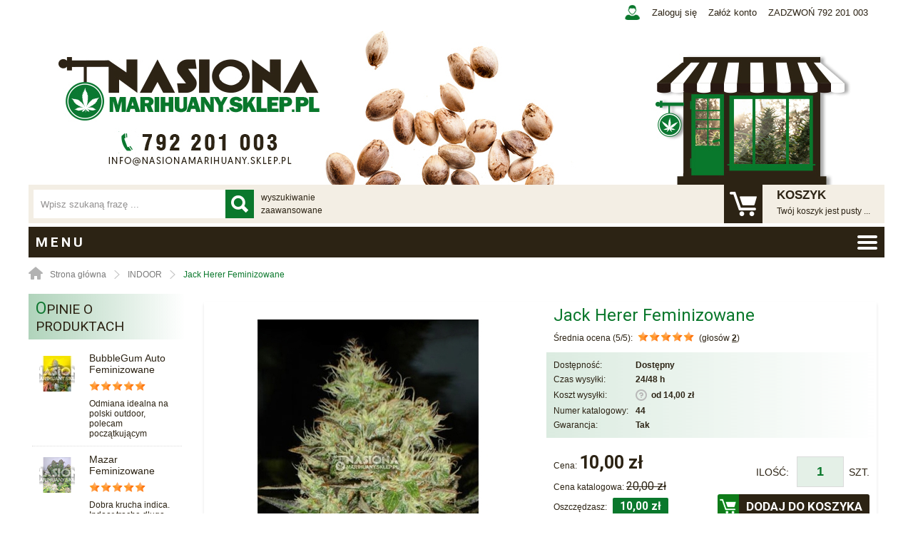

--- FILE ---
content_type: text/html; charset=utf-8
request_url: https://nasionamarihuany.sklep.pl/jack-herer-feminizowane-p-48.html
body_size: 9652
content:
                <!DOCTYPE HTML>
<html lang="pl">
<head>
    <meta charset="utf-8" />
    <title>Nasiona Marihuany Jack Herer | NasionaMarihuany.sklep.pl</title>

    <meta name="keywords" content="Jack Herer" />
    <meta name="description" content="Kup Nasiona Marihuany Jack Herer Feminizowane - Tanio ➤ Gratisy i rabaty. Sprawdź nasze opinie ⭐ i ceny! Profesjonalna obsługa. Zapraszamy!" />
    <meta name="robots" content="index,follow" />

    <meta name="viewport" content="width=device-width, initial-scale=1.0" />

    <link href="https://fonts.googleapis.com/css?family=Roboto:400,700&subset=latin,latin-ext" rel="stylesheet" type="text/css" />
    


    <meta property="og:title" content="Nasiona Marihuany Jack Herer | NasionaMarihuany.sklep.pl" />
<meta property="og:description" content="Kup Nasiona Marihuany Jack Herer Feminizowane - Tanio ➤ Gratisy i rabaty. Sprawdź nasze opinie ⭐ i ceny! Profesjonalna obsługa. Zapraszamy!" />
<meta property="og:type" content="product" />
<meta property="og:url" content="https://nasionamarihuany.sklep.pl/jack-herer-feminizowane-p-48.html" />
<meta property="og:image" content="https://nasionamarihuany.sklep.pl/images/watermark/wpx_904fd83f60c11df355fad43dd5de2768.jpg" />
<meta property="product:price:amount" content="10.00" />
<meta property="product:price:currency" content="PLN" />


    <base href="https://nasionamarihuany.sklep.pl" />
    <link rel="stylesheet" type="text/css" href="szablony/standardowy.rwd/css/style.php?ncss=style,boxy,moduly,produkt,zebra_datepicker" />
    <script src="javascript/jquery.js"></script>
    <script src="javascript/skrypty.php"></script>
    
    
    <link rel="canonical" href="https://nasionamarihuany.sklep.pl/jack-herer-feminizowane-p-48.html">
    <script type="text/javascript" src="javascript/produkt.php"></script>
    
    
    <script>
(function(i,s,o,g,r,a,m){i['GoogleAnalyticsObject']=r;i[r]=i[r]||function(){(i[r].q=i[r].q||[]).push(arguments)},i[r].l=1*new Date();a=s.createElement(o),m=s.getElementsByTagName(o)[0];a.async=1;a.src=g;m.parentNode.insertBefore(a,m)})(window,document,'script','//www.google-analytics.com/analytics.js','ga');
ga('create', 'UA-158333156-1', 'auto');
ga('require', 'displayfeatures');
ga('send', 'pageview');
</script>

    
    
    <meta name="google-site-verification" content="LZKqyKbQWDTGkYTWHtawGXzfqOrVL6P2yi3Vzcz9aJs" />
<meta name="google-site-verification" content="eBx-HvIxJ3VTS6ddqTQa2oI1Az1nAV5M154LgC-olnA" />


<script async src="https://www.googletagmanager.com/gtag/js?id=UA-118877927-7"></script>
<script>
  window.dataLayer = window.dataLayer || [];
  function gtag(){dataLayer.push(arguments);}
  gtag('js', new Date());

  gtag('config', 'UA-118877927-7');
</script>

    
    
    
    
    
</head>

<body style="background:#">

<header id="NaglowekSklepu">


    <div id="GornaNawigacja">

        <div class="Strona">

            <div id="ZmianaJezyka">
			
                    
            </div>

            
            
                    <div id="Logowanie">

                        <a href="https://nasionamarihuany.sklep.pl/logowanie.html" rel="nofollow">Zaloguj się</a>
                        <a href="https://nasionamarihuany.sklep.pl/rejestracja.html" rel="nofollow">Załóż konto</a>
                        <a href="tel:+48792201003" rel="nofollow"> ZADZWOŃ 792 201 003 </a>

                    </div>

                    
        </div>

    </div>

</header>

<div id="Strona">

    <a id="LinkLogo" href="https://nasionamarihuany.sklep.pl"><img  src="images/misc/naglowek_new2.jpg" alt="" title="" /></a>

    <div id="SzukanieKoszyk">

        <form onsubmit="return sprSzukaj(this,'InSzukaj')" method="post" action="szukaj.html" id="Wyszukiwanie">

            <div>
                <input id="ButSzukaj" type="image" src="szablony/standardowy.rwd/obrazki/szablon/szukaj.png" alt="Szukaj" />
                <input id="InSzukaj" type="text" name="szukaj" size="30" value="Wpisz szukaną frazę ..." />
                <input type="hidden" name="postget" value="tak" />
                <input type="hidden" name="opis" value="tak" />
                <input type="hidden" name="nrkat" value="tak" />
                <input type="hidden" name="kodprod" value="tak" />
            </div>

            <a href="https://nasionamarihuany.sklep.pl/wyszukiwanie-zaawansowane.html">wyszukiwanie zaawansowane</a>

            <div class="cl"></div>

        </form>

        <div id="Koszyk">

            <a href="https://nasionamarihuany.sklep.pl/koszyk.html">

                <span><img src="szablony/standardowy.rwd/obrazki/szablon/koszyk.png" alt="Koszyk" /></span>

                <span>

                    <strong>Koszyk</strong>

                    
                    Twój koszyk jest pusty ...

                    
                </span>

            </a>

        </div>

        <div class="cl"></div>

    </div>

    <div id="GorneMenu" class="Rozwiniete">

        <ul><li aria-haspopup="true"><a href="https://nasionamarihuany.sklep.pl/autoflowering-c-3.html">AUTOFLOWERING</a></li><li aria-haspopup="true"><a href="https://nasionamarihuany.sklep.pl/indoor-c-2.html">INDOOR</a></li><li aria-haspopup="true"><a href="https://nasionamarihuany.sklep.pl/outdoor-c-4.html">OUTDOOR</a></li><li aria-haspopup="true"><a href="https://nasionamarihuany.sklep.pl/polautomaty-c-10.html">PÓŁAUTOMATY</a></li><li aria-haspopup="true"><a href="https://nasionamarihuany.sklep.pl/glownie-sativa-c-5.html">GŁÓWNIE SATIVA</a></li><li aria-haspopup="true"><a href="https://nasionamarihuany.sklep.pl/glownie-indica-c-6.html">GŁÓWNIE INDICA</a></li><li aria-haspopup="true"><a href="https://nasionamarihuany.sklep.pl/100-sativa-c-8.html">100% SATIVA</a></li><li aria-haspopup="true"><a href="https://nasionamarihuany.sklep.pl/100-indica-c-9.html">100% INDICA</a></li><li aria-haspopup="true"><a href="https://nasionamarihuany.sklep.pl/sativa-indica-c-7.html">SATIVA / INDICA</a></li></ul>

    </div>

    
    <div id="Nawigacja" itemscope itemtype="http://schema.org/BreadcrumbList">

        <span itemprop="itemListElement" itemscope itemtype="http://schema.org/ListItem"><a href="https://nasionamarihuany.sklep.pl" class="NawigacjaLink" itemprop="item"><span itemprop="name">Strona główna</span></a><meta itemprop="position" content="1" /></span><span class="Nawigacja"> » </span><span itemprop="itemListElement" itemscope itemtype="http://schema.org/ListItem"><a href="https://nasionamarihuany.sklep.pl/indoor-c-2.html" class="NawigacjaLink" itemprop="item"><span itemprop="name">INDOOR</span></a><meta itemprop="position" content="2" /></span><span class="Nawigacja"> » </span><span class="Nawigacja">Jack Herer Feminizowane</span>

    </div>

    
    

    <div class="cl"></div>

        <div id="LewaKolumna" style="width:235px">

        <div id="LewaKolumnaPrzerwa">
            <div class="BoxRwd">


<div class="CalyBox">
  
    

            <div class="BoxNaglowek">Opinie o produktach<span class="BoxRozwinZwin BoxRozwin"></span></div>
    
    

    <div class="BoxTresc BoxZawartosc">
        <ul class="BoxImgMaly BezLinii"><li>
                    <p class="Img" style="width:50px"><a class="Zoom" href="https://nasionamarihuany.sklep.pl/bubblegum-auto-feminizowane-r-5.html"><img src="images/watermark/50wpx_b58a42e2de19855a40c30a9a6422d24f.jpg" width="50" height="50" id="fot_65535_16" class="Zdjecie" alt="BubbleGum Auto Feminizowane" /></a></p>
                    <div class="PrdDane" style="padding-left:20px">
                    
                        <div style="margin: 0px;padding: 0px;margin-bottom: 8px;display: block;font-size: 1.2em;"><a href="https://nasionamarihuany.sklep.pl/bubblegum-auto-feminizowane-r-5.html">BubbleGum Auto Feminizowane</a><img src="szablony/standardowy.rwd/obrazki/recenzje/ocena_5.png" alt="Ocena produktu 5/5" /></div><div class="OpisText">Odmiana idealna na polski outdoor, polecam początkującym</div></div></li><li>
                    <p class="Img" style="width:50px"><a class="Zoom" href="https://nasionamarihuany.sklep.pl/mazar-feminizowane-r-162.html"><img src="images/watermark/50wpx_65a5427719d2e44ce30383f94384b790.png" width="50" height="50" id="fot_73012_53" class="Zdjecie" alt="Mazar Feminizowane" /></a></p>
                    <div class="PrdDane" style="padding-left:20px">
                    
                        <div style="margin: 0px;padding: 0px;margin-bottom: 8px;display: block;font-size: 1.2em;"><a href="https://nasionamarihuany.sklep.pl/mazar-feminizowane-r-162.html">Mazar Feminizowane</a><img src="szablony/standardowy.rwd/obrazki/recenzje/ocena_5.png" alt="Ocena produktu 5/5" /></div><div class="OpisText">Dobra krucha indica. Indoor troche długo idzie ale&#8230;</div></div></li><li>
                    <p class="Img" style="width:50px"><a class="Zoom" href="https://nasionamarihuany.sklep.pl/bubblegum-feminizowane-r-43.html"><img src="images/watermark/50wpx_ac0827d2053f4f2cfad4dcf0377508d2.jpg" width="50" height="50" id="fot_12860_15" class="Zdjecie" alt="BubbleGum Feminizowane" /></a></p>
                    <div class="PrdDane" style="padding-left:20px">
                    
                        <div style="margin: 0px;padding: 0px;margin-bottom: 8px;display: block;font-size: 1.2em;"><a href="https://nasionamarihuany.sklep.pl/bubblegum-feminizowane-r-43.html">BubbleGum Feminizowane</a><img src="szablony/standardowy.rwd/obrazki/recenzje/ocena_5.png" alt="Ocena produktu 5/5" /></div><div class="OpisText">Polecam odmianę i sklep</div></div></li><li>
                    <p class="Img" style="width:50px"><a class="Zoom" href="https://nasionamarihuany.sklep.pl/og-kush-feminizowane-r-95.html"><img src="images/watermark/50wpx_d8105f5e70173cfe9d0cf75d2284e624.jpg" width="50" height="50" id="fot_62829_61" class="Zdjecie" alt="OG Kush Feminizowane" /></a></p>
                    <div class="PrdDane" style="padding-left:20px">
                    
                        <div style="margin: 0px;padding: 0px;margin-bottom: 8px;display: block;font-size: 1.2em;"><a href="https://nasionamarihuany.sklep.pl/og-kush-feminizowane-r-95.html">OG Kush Feminizowane</a><img src="szablony/standardowy.rwd/obrazki/recenzje/ocena_5.png" alt="Ocena produktu 5/5" /></div><div class="OpisText">Często decydowałem się na tą odmianę i dalej pozostaje&#8230;</div></div></li><li>
                    <p class="Img" style="width:50px"><a class="Zoom" href="https://nasionamarihuany.sklep.pl/afghan-kush-auto-feminizowane-r-249.html"><img src="images/watermark/50wpx_559ed34939cbd1fee23e54e9c6cc31df.jpg" width="50" height="50" id="fot_82405_93" class="Zdjecie" alt="Afghan Kush Auto Feminizowane" /></a></p>
                    <div class="PrdDane" style="padding-left:20px">
                    
                        <div style="margin: 0px;padding: 0px;margin-bottom: 8px;display: block;font-size: 1.2em;"><a href="https://nasionamarihuany.sklep.pl/afghan-kush-auto-feminizowane-r-249.html">Afghan Kush Auto Feminizowane</a><img src="szablony/standardowy.rwd/obrazki/recenzje/ocena_5.png" alt="Ocena produktu 5/5" /></div><div class="OpisText">W naszym kraju oczywiście sadzić nie można ale polecam&#8230;</div></div></li><li>
                    <p class="Img" style="width:50px"><a class="Zoom" href="https://nasionamarihuany.sklep.pl/amnesia-lemon-feminizowane-r-190.html"><img src="images/watermark/50wpx_5a7431ab76f6a85177b972880035cbbd.jpg" width="50" height="50" id="fot_29471_96" class="Zdjecie" alt="Amnesia Lemon Feminizowane" /></a></p>
                    <div class="PrdDane" style="padding-left:20px">
                    
                        <div style="margin: 0px;padding: 0px;margin-bottom: 8px;display: block;font-size: 1.2em;"><a href="https://nasionamarihuany.sklep.pl/amnesia-lemon-feminizowane-r-190.html">Amnesia Lemon Feminizowane</a><img src="szablony/standardowy.rwd/obrazki/recenzje/ocena_5.png" alt="Ocena produktu 5/5" /></div><div class="OpisText">Ładnie się prezentuje w klaserze, polecam :)))</div></div></li><li>
                    <p class="Img" style="width:50px"><a class="Zoom" href="https://nasionamarihuany.sklep.pl/white-widow-cbd-auto-feminizowane-odmiana-medyczna-r-262.html"><img src="images/watermark/50wpx_508d33fc9c7ff8b0941d4be89eb93342.jpg" width="50" height="50" id="fot_864_130" class="Zdjecie" alt="White Widow CBD Auto Feminizowane (ODMIANA MEDYCZNA)" /></a></p>
                    <div class="PrdDane" style="padding-left:20px">
                    
                        <div style="margin: 0px;padding: 0px;margin-bottom: 8px;display: block;font-size: 1.2em;"><a href="https://nasionamarihuany.sklep.pl/white-widow-cbd-auto-feminizowane-odmiana-medyczna-r-262.html">White Widow CBD Auto Feminizowane (ODMIANA MEDYCZNA)</a><img src="szablony/standardowy.rwd/obrazki/recenzje/ocena_5.png" alt="Ocena produktu 5/5" /></div><div class="OpisText">Polecam 10 na 10 </div></div></li><li>
                    <p class="Img" style="width:50px"><a class="Zoom" href="https://nasionamarihuany.sklep.pl/girl-scout-cookies-auto-feminizowane-r-264.html"><img src="images/watermark/50wpx_1f4d3a989ec83b71bef6fd5508d270fe.jpg" width="50" height="50" id="fot_43149_126" class="Zdjecie" alt="Girl Scout Cookies Auto Feminizowane" /></a></p>
                    <div class="PrdDane" style="padding-left:20px">
                    
                        <div style="margin: 0px;padding: 0px;margin-bottom: 8px;display: block;font-size: 1.2em;"><a href="https://nasionamarihuany.sklep.pl/girl-scout-cookies-auto-feminizowane-r-264.html">Girl Scout Cookies Auto Feminizowane</a><img src="szablony/standardowy.rwd/obrazki/recenzje/ocena_5.png" alt="Ocena produktu 5/5" /></div><div class="OpisText">Polecam sklep wszystko ok</div></div></li><li>
                    <p class="Img" style="width:50px"><a class="Zoom" href="https://nasionamarihuany.sklep.pl/gorilla-glue-feminizowane-r-270.html"><img src="images/watermark/50wpx_07238f87bfc435a5e267234ac4d0e3f4.jpg" width="50" height="50" id="fot_90524_98" class="Zdjecie" alt="Gorilla Glue Feminizowane" /></a></p>
                    <div class="PrdDane" style="padding-left:20px">
                    
                        <div style="margin: 0px;padding: 0px;margin-bottom: 8px;display: block;font-size: 1.2em;"><a href="https://nasionamarihuany.sklep.pl/gorilla-glue-feminizowane-r-270.html">Gorilla Glue Feminizowane</a><img src="szablony/standardowy.rwd/obrazki/recenzje/ocena_5.png" alt="Ocena produktu 5/5" /></div><div class="OpisText">Dobre polecam 500g lekko :)</div></div></li><li>
                    <p class="Img" style="width:50px"><a class="Zoom" href="https://nasionamarihuany.sklep.pl/girl-scout-cookies-fast-version-feminizowane-r-283.html"><img src="images/watermark/50wpx_d4a129cb10812ef2da72b8c8796ff4a4.jpg" width="50" height="50" id="fot_75760_157" class="Zdjecie" alt="Girl Scout Cookies (Fast Version)  Feminizowane" /></a></p>
                    <div class="PrdDane" style="padding-left:20px">
                    
                        <div style="margin: 0px;padding: 0px;margin-bottom: 8px;display: block;font-size: 1.2em;"><a href="https://nasionamarihuany.sklep.pl/girl-scout-cookies-fast-version-feminizowane-r-283.html">Girl Scout Cookies (Fast Version)  Feminizowane</a><img src="szablony/standardowy.rwd/obrazki/recenzje/ocena_5.png" alt="Ocena produktu 5/5" /></div><div class="OpisText">Jest moc że aż nie można ruszyć się z sofy Zdecydowanie&#8230;</div></div></li></ul><div class="WszystkieKreska"><a href="https://nasionamarihuany.sklep.pl/recenzje.html">zobacz wszystkie</a></div>
    </div>
    
</div></div>

        </div>

    </div>
    
    <div id="SrodekKolumna">

        

        








<section id="RamkaProduktu" itemscope itemtype="http://schema.org/Product">

    <div id="KartaProduktu">

        

        <div id="ZdjeciaProduktu" style="width:460px">

            

            <div id="ZdjeciaDuze" style="width:400px">
                <div id="ZdjeciaWew">
                    <a class="ZdjecieProduktu Wyswietlane" id="DuzeFoto1" href="https://nasionamarihuany.sklep.pl/images/watermark/wpx_904fd83f60c11df355fad43dd5de2768.jpg" title="Jack Herer Feminizowane"><img src="images/watermark/400wpx_904fd83f60c11df355fad43dd5de2768.jpg" width="400" height="450" class="Zdjecie" itemprop="image" alt="Jack Herer Feminizowane" /></a>
                </div>
            </div>

            

            <div id="DodatkoweZdjecia">
                
            </div>

        </div>

        <div id="InformacjeProduktu">

            

            <div class="Ikonki">
                
            </div>

            

            <div class="NazwaProducent">

                <h1 itemprop="name">Jack Herer Feminizowane</h1>
                

            </div>

            

            
            

            
                <div class="SredniaOcena">
                    <div style="display:none;">
                    <span>Jack Herer Feminizowane</span>
                    </div>

                    <div>Średnia ocena (<span>5</span>/<span>5</span>):</div>

                    <div><img src="szablony/standardowy.rwd/obrazki/recenzje/ocena_5.png" alt="Średnia ocena 5/5" /></div>
                    <div>(głosów <span><span class="WszystkieRecenzje">2</span></span>)</div>
                </div>

                <div itemprop="aggregateRating" itemscope itemtype="http://schema.org/AggregateRating">
                  <meta itemprop="reviewCount" content="2" />
                  <meta itemprop="ratingValue" content="5" />
                </div>

                                    <div itemprop="review" itemtype="http://schema.org/Review" itemscope>
                      <div itemprop="author" itemtype="http://schema.org/Person" itemscope>
                        <meta itemprop="name" content="Jacek" />
                      </div>
                      <div itemprop="reviewRating" itemtype="http://schema.org/Rating" itemscope>
                        <meta itemprop="ratingValue" content="5" />
                        <meta itemprop="bestRating" content="5" />
                      </div>
                    </div>
                                    <div itemprop="review" itemtype="http://schema.org/Review" itemscope>
                      <div itemprop="author" itemtype="http://schema.org/Person" itemscope>
                        <meta itemprop="name" content="Notar" />
                      </div>
                      <div itemprop="reviewRating" itemtype="http://schema.org/Rating" itemscope>
                        <meta itemprop="ratingValue" content="5" />
                        <meta itemprop="bestRating" content="5" />
                      </div>
                    </div>
                
            
            
             
            

            <div class="ListaOpisy">

                
                                <p id="Dostepnosc" class="TbPoz miganieSek">
                    <span>Dostępność:</span> <strong>Dostępny</strong>
                </p>
                
                                <p id="CzasWysylki" class="TbPoz">
                    <span>Czas wysyłki:</span> <strong>24/48 h</strong>
                </p>
                
                                <p class="TbPoz">
                    <span>Koszt wysyłki:</span> <strong id="InfoOpisWysylka">od 14,00 zł <span class="tip"><b>Dostępne formy wysyłki dla oglądanego produktu:</b>Kurier DPD - 18,00 zł<br />Kurier DPD (Pobranie) - 24,00 zł<br />Paczkomaty InPost - 14,00 zł<br /></span></strong>
                </p>
                
                                <p id="NrKatalogowy" class="TbPoz">
                    <span>Numer katalogowy:</span> <strong itemprop="mpn">44</strong>
                </p>
                
                
                
                
                
                
                                <p class="TbPoz">
                    <span>Gwarancja:</span> <strong>Tak</strong>
                </p>
                
                

                
            </div>

            

            <form action="/" method="post" id="FormKartaProduktu" class="cmxform" autocomplete="off" >

                

                
                

                
                    <div class="SekcjaCen">

                        <div class="CenyProduktu" itemprop="offers" itemscope itemtype="http://schema.org/Offer">

                            

                            

                            
                                <p id="CenaGlownaProduktuBrutto">
                                    Cena: <strong><span itemprop="price" content="10.00">10,00 zł</span></strong> 
                                </p>

                            
                            

                            
                            

                            
                            

                            
                                <p id="CenaKatalogowa">
                                    Cena katalogowa: <strong>20,00 zł</strong>
                                </p>

                                
                                <p id="CenaKatalogowaOszczedzasz">
                                    Oszczędzasz: <strong>10,00 zł</strong>
                                </p>

                                
                            
                            <div id="ProduktZegar" style="display:none">

                                <div class="Odliczanie"><span id="sekundy_karta_48"></span>pozostało tylko do końca promocji !!</div>
                                

                            </div>

                            
                            <div id="PlatnosciRatalne"></div>
                            <meta itemprop="priceCurrency" content="PLN" />
                            <meta itemprop="availability" content="http://schema.org/InStock" />
                            <meta itemprop="itemCondition" content="NewCondition" />
                            <meta itemprop="url" content="https://nasionamarihuany.sklep.pl/jack-herer-feminizowane-p-48.html" />
                            <meta itemprop="priceValidUntil" content="2080-01-01" />

                        </div>

                        

                        <div class="Przyciski">

                            <div id="PrzyciskKupowania" >

                                Ilość: <input type="text" id="ilosc_55351_48" value="1" size="3" onchange="SprIlosc(this,0,1,'55351_48','0')" name="ilosc" />szt. <br /> <span class="DoKoszykaKartaProduktu" onclick="return DoKoszyka('55351_48','dodaj',0,0)" title="Dodaj do koszyka Jack Herer Feminizowane">Dodaj do koszyka</span>

                                

                                
                                <p id="ZakupPrzezAllegro">

                                    

                                </p>

                            </div>

                            

                            <p id="InfoNiedostepny" class="miganieSek" style="display:none">

                                <span class="Info">Chwilowo niedostępny</span>

                                
                            </p>

                            

                            <p id="PrzyciskSchowek">
                                
                            </p>
                        </div>

                    </div>

                
                

                
                

                <div>
                    <input id="InputCenaKoncowaBrutto" value="10.00" type="hidden" />
                    <input id="InputWybraneCechy_55351_48" value="" type="hidden" />
                    <input id="CenaPunkty" value="0" type="hidden" />
                    <input id="parametry" value="55351_48;10.00;9.26;;20.00" type="hidden" />
                    <input id="parametryLukas" value="" type="hidden" />
                    <input id="parametrySantander" value="" type="hidden" />
                    <input id="parametryMbank" value="" type="hidden" />
                    <input id="parametryPayURaty" value="" type="hidden" />
                    <input id="parametryBgz" value="" type="hidden" />
                </div>

            </form>

            

            
        </div>

    </div>

    

    
    

    <div id="GlowneLinkiProduktu">

        <a class="ZapytanieProdukt" href="https://nasionamarihuany.sklep.pl/zapytanie-o-produkt-produkt-f-2.html/produkt=48" rel="nofollow">Zapytaj o produkt</a>

        <a class="PolecProdukt" href="https://nasionamarihuany.sklep.pl/polec-znajomemu-produkt-f-3.html/produkt=48" rel="nofollow">Poleć znajomemu</a>

        

        
            <a class="NegocjujCene" href="https://nasionamarihuany.sklep.pl/wyslij-nam-twoja-propozycje-cenowa-produkt-f-4.html/produkt=48" rel="nofollow">Negocjuj cenę produktu</a>

        
        <a class="LinkPDF" href="https://nasionamarihuany.sklep.pl/jack-herer-feminizowane-kartapdf-48.html" rel="nofollow">Specyfikacja PDF</a>

    </div>

    

    <div style="display:none">

        <p id="InformacjaPunkty" class="InformacjaOk">
            
        </p>

    </div>

    

    <div id="Portale" >

        <div id="FbProdukt"></div>

        <div id="NaszaKlasaProdukt"></div>

        <div class="cl"></div>

    </div>

    

    <div id="ZakladkiProduktu">

        <div id="TloZakladek">

            <ul id="Zakladki">

                
                <li id="z_opis" class="aktywna">Opis produktu</li>

                
                <li id="z_zakladka1">Ważne</li><li id="z_zakladka2">Wysyłka</li>
                
                
                
                
                
                
                
                
                
                
                
                
                
                
                
                                    <li id="z_recenzje">Recenzje produktu (2)</li>
                
                
                
            </ul>

            <div class="cl"></div>

        </div>

        <div id="TresciZakladek">

            
            <div class="widoczna tz_opis"  itemprop="description">

                <p><span style="font-size:24px;"><strong>Jack Herer</strong></span></p>

<p><br />
<strong>PRZEZNACZENIE</strong>: Indoor/Outdoor<br />
<strong>GENY</strong>: Skunk#1 xNorthern Light#5x Haze<br />
<strong>TYP</strong>: Głównie Sativa<br />
<strong>CZAS KWITNIENIA</strong>: 8-9tyg.<br />
<strong>PORA ZBIORÓW OUTDOOR</strong>: Październik<br />
<strong>PLON (in/out)</strong>: 550–600g/m2; 500-1000g/roślina<br />
<strong>WYSOKOŚĆ(in/out)</strong>: 80–120 cm<br />
<strong>THC</strong>: 20%<br />
<strong>CBD</strong>: niskie<br />
 </p>

<h3>Jack Herer</h3>

<p><br />
Bez dwóch zdań odmiana o nazwie <strong>Jack Herer </strong>jest bardzo dobrą odmianą, która jest najbardziej znana i to na całym świecie. Została ona nazwana na część działacza słynnego konopi oraz autora pouczającej najbardziej książki o marihuanie. Ta odmiana naprawdę przynosi bardzo dobre plony oraz także posiada ciężkie oraz duże plony. Liście są bardzo soczyste, mają średnią gęstość oraz wypustki lśniące. Ogólnie są bardzo pokryte żywicą. Szczep ten charakteryzuje się pieprzowym oraz świeżym zapachu. Zapach także jest bardzo ostry. Co więcej wyczuwamy owocową nutkę skunka.</p>

                

                
            </div>

            
            <div class="ukryta tz_zakladka1"><span style="color:#006633 "><strong>Jeśli nie masz ukończonych 18 lat, natychmiast opuść tę stronę.</strong></span><br />
<br />
* Wszystkie treści zamieszczone w opisie produktów, są przetłumaczoną wersją oryginalnych informacji wydanych przez holenderskich producentów tych nasion. Sklep nie utożsamia się z zamieszczonymi informacjami i zamieszcza je wyłącznie w celach informacyjnych oraz edukacyjnych.<br />
* Zastrzegamy sobie prawo do odmowy sprzedaży nasion osobom, wobec których mamy podejrzenia co do pełnoletności. Pytanie o takie rzeczy jak plon, sposób uprawy, czy działanie odmian konopi traktujemy jako podejrzenie zamiaru uprawy, co może skutkować odmową realizacji zamówienia.<br />
* Nasiona sprzedajemy wyłącznie jako produkty kolekcjonerskie, w celach zachowania gatunku. Nikogo nie namawiamy do uprawy marihuany. Uprawa, a nawet samo kiełkowanie nasion konopi jest nielegalne na terenie Polski i zakazane karą pozbawienia wolności.<br />
* Handel, jak i samo posiadanie nasion konopi jest w Polsce całkowicie legalne i dozwolone przez prawo. Nasiona konopi nie zawierają żadnych substancji psychoaktywnych i nie mają żadnych właściwości narkotycznych.</div><div class="ukryta tz_zakladka2"><h3><span style="font-size:14px;"><span style="color:#336600;"><strong>TERMIN WYSYŁKI TO 24 / 48H </strong></span></span><br />
<span style="font-size:12px;"><span style="color:#336600;">(w przypadku przelewów tradycyjnych, czas ten jest liczony od momentu jego zaksięgowania</span>)</span></h3>

<h3><span style="font-size:14px;"><strong>Przesyłka kurierska DPD - dostawa 24h</strong></span></h3>
Przelew na konto -18 zł<br />
Płatna przy odbiorze - 24 zł
<h3><span style="font-size:14px;"><strong>Paczkomaty InPost - dostawa 24h/48h</strong></span></h3>
Przelew na konto -14 zł<br />
Płatna przy odbiorze - 19 zł<br />
<br />
<span style="color:#e74c3c;"><strong>ZA DARMO DOWOLNYM SPOSOBEM PRZY PRZELEWIE POWYŻEJ 200 ZŁ / POBRANIE POWYŻEJ 300 zł</strong></span>

<h3><span style="font-size:14px;"><strong>Przesyłki zagraniczne w całej Europie</strong></span></h3>

<p>Kurier GLS - 50 zł</p>
<br />
<strong>TERMIN WYSYŁKI TO 24/48H</strong></div>
            
            
            
            
            
            
            
            
            
            
            
            
            
            
            

            
            <div class="ukryta tz_recenzje">

                <div class="Recenzja">
                            <span>Autor recenzji: <b>Jacek</b></span>
                            <span>Ocena produktu: <img src="szablony/standardowy.rwd/obrazki/recenzje/ocena_5.png" alt="Ocena produktu 5/5" /></span>
                            <span>Data napisania recenzji: <b>22-01-2018</b></span>
                            <div>Jedna z moich ulubionych odmian w kolekcji, polecam</div>
                          </div><div class="Recenzja">
                            <span>Autor recenzji: <b>Notar</b></span>
                            <span>Ocena produktu: <img src="szablony/standardowy.rwd/obrazki/recenzje/ocena_5.png" alt="Ocena produktu 5/5" /></span>
                            <span>Data napisania recenzji: <b>30-09-2017</b></span>
                            <div>Sativa z porządną mocą, naprawdę warto przemyśleć!</div>
                          </div>
                

                
                

                
                
                    <button class="przycisk Prawy" id="NapiszRecenzje" data-id="55351_48">Napisz recenzję</button>

                    <div class="cl"></div>

                    <div id="FormularzRecenzji"></div>

                
                <div class="cl"></div>

                

            </div>

            
            
            
        </div>

    </div>

    

    <div id="PozostaleProdukty">

        

        
        

                <div class="Produkty LiniaPrawa"  style="width:50%">

            <strong>Klienci zakupili także</strong>
            <div class="Lista LiniaDolna"><div class="Foto"><a class="Zoom" href="https://nasionamarihuany.sklep.pl/big-bud-feminizowane-p-9.html"><img data-src-original="images/watermark/70wpx_5d63e9d541d4a6ad0b770287879259cf.jpg" width="70" height="70" src="images/loader.gif" id="fot_44742_9" class="Zdjecie Reload" alt="Big Bud Feminizowane" /></a></div><div class="ProdCena" style="margin-left:90px"><div class="lo"><a href="https://nasionamarihuany.sklep.pl/big-bud-feminizowane-p-9.html">Big Bud Feminizowane</a></div><span class="Cena">10,00 zł</span></div><div class="cl"></div></div><div class="Lista LiniaDolna"><div class="Foto"><a class="Zoom" href="https://nasionamarihuany.sklep.pl/mazar-feminizowane-p-53.html"><img data-src-original="images/watermark/70wpx_65a5427719d2e44ce30383f94384b790.png" width="70" height="70" src="images/loader.gif" id="fot_66537_53" class="Zdjecie Reload" alt="Mazar Feminizowane" /></a></div><div class="ProdCena" style="margin-left:90px"><div class="lo"><a href="https://nasionamarihuany.sklep.pl/mazar-feminizowane-p-53.html">Mazar Feminizowane</a></div><span class="Cena">10,00 zł</span></div><div class="cl"></div></div><div class="Lista LiniaDolna"><div class="Foto"><a class="Zoom" href="https://nasionamarihuany.sklep.pl/euforia-feminizowane-p-44.html"><img data-src-original="images/watermark/70wpx_dff81539f71e5e8f1a9302abfbfc37ca.png" width="70" height="70" src="images/loader.gif" id="fot_42749_44" class="Zdjecie Reload" alt="Euforia Feminizowane" /></a></div><div class="ProdCena" style="margin-left:90px"><div class="lo"><a href="https://nasionamarihuany.sklep.pl/euforia-feminizowane-p-44.html">Euforia Feminizowane</a></div><span class="Cena">10,00 zł</span></div><div class="cl"></div></div><div class="Lista LiniaDolna"><div class="Foto"><a class="Zoom" href="https://nasionamarihuany.sklep.pl/white-widow-x-critical-feminizowane-p-215.html"><img data-src-original="images/watermark/70wpx_b4dfdccf97bb2ccda32e9a965170744a.jpg" width="70" height="70" src="images/loader.gif" id="fot_88772_215" class="Zdjecie Reload" alt="White Widow x Critical Feminizowane" /></a></div><div class="ProdCena" style="margin-left:90px"><div class="lo"><a href="https://nasionamarihuany.sklep.pl/white-widow-x-critical-feminizowane-p-215.html">White Widow x Critical Feminizowane</a></div><span class="Cena">12,00 zł</span></div><div class="cl"></div></div><div class="Lista LiniaDolna"><div class="Foto"><a class="Zoom" href="https://nasionamarihuany.sklep.pl/easy-sativa-feminizowane-p-177.html"><img data-src-original="images/watermark/70wpx_04bd6c5d774fc7d2c3fc21fb4ccfd84d.jpg" width="70" height="70" src="images/loader.gif" id="fot_55397_177" class="Zdjecie Reload" alt="Easy Sativa Feminizowane" /></a></div><div class="ProdCena" style="margin-left:90px"><div class="lo"><a href="https://nasionamarihuany.sklep.pl/easy-sativa-feminizowane-p-177.html">Easy Sativa Feminizowane</a></div><span class="Cena">10,00 zł</span></div><div class="cl"></div></div>

        </div>
        
        

                <div class="Produkty LiniaPrawa"  style="width:50%">

            <strong>Pozostałe produkty z kategorii</strong>
            <div class="Lista LiniaDolna"><div class="Foto"><a class="Zoom" href="https://nasionamarihuany.sklep.pl/caffe-racer-auto-p-221.html"><img data-src-original="images/watermark/70wpx_fda8fd6b64a1f60b47baa958a2ff9504.jpg" width="70" height="70" src="images/loader.gif" id="fot_72996_221" class="Zdjecie Reload" alt="Caffe Racer Auto Feminizowane" /></a></div><div class="ProdCena" style="margin-left:90px"><div class="lo"><a href="https://nasionamarihuany.sklep.pl/caffe-racer-auto-p-221.html">Caffe Racer Auto Feminizowane</a></div><span class="Cena">10,00 zł</span></div><div class="cl"></div></div><div class="Lista LiniaDolna"><div class="Foto"><a class="Zoom" href="https://nasionamarihuany.sklep.pl/hindu-kush-auto-feminizowane-p-91.html"><img data-src-original="images/watermark/70wpx_b4347f97d9fbc9c1660f52ef62cd7a4f.jpg" width="70" height="70" src="images/loader.gif" id="fot_55116_91" class="Zdjecie Reload" alt="Hindu Kush Auto Feminizowane" /></a></div><div class="ProdCena" style="margin-left:90px"><div class="lo"><a href="https://nasionamarihuany.sklep.pl/hindu-kush-auto-feminizowane-p-91.html">Hindu Kush Auto Feminizowane</a></div><span class="Cena">10,00 zł</span></div><div class="cl"></div></div><div class="Lista LiniaDolna"><div class="Foto"><a class="Zoom" href="https://nasionamarihuany.sklep.pl/sunset-sherbet-feminizowane-p-209.html"><img data-src-original="images/watermark/70wpx_5e9e52a4ca6309e6402d77d102f279c5.jpg" width="70" height="70" src="images/loader.gif" id="fot_3537_209" class="Zdjecie Reload" alt="Sunset Sherbet Feminizowane" /></a></div><div class="ProdCena" style="margin-left:90px"><div class="lo"><a href="https://nasionamarihuany.sklep.pl/sunset-sherbet-feminizowane-p-209.html">Sunset Sherbet Feminizowane</a></div><span class="Cena">12,00 zł</span></div><div class="cl"></div></div><div class="Lista LiniaDolna"><div class="Foto"><a class="Zoom" href="https://nasionamarihuany.sklep.pl/ak59-p-249.html"><img data-src-original="images/watermark/70wpx_826bddfb3f63368ddffc23ef0df3ce41.jpg" width="70" height="70" src="images/loader.gif" id="fot_15635_249" class="Zdjecie Reload" alt="AK59" /></a></div><div class="ProdCena" style="margin-left:90px"><div class="lo"><a href="https://nasionamarihuany.sklep.pl/ak59-p-249.html">AK59</a></div><span class="Cena">10,00 zł</span></div><div class="cl"></div></div><div class="Lista LiniaDolna"><div class="Foto"><a class="Zoom" href="https://nasionamarihuany.sklep.pl/bruce-banner-auto-feminizowane-p-135.html"><img data-src-original="images/watermark/70wpx_b5b94f1f51b5e38a20e41d9a4a7880f8.jpg" width="70" height="70" src="images/loader.gif" id="fot_20272_135" class="Zdjecie Reload" alt="Bruce Banner Auto Feminizowane" /></a></div><div class="ProdCena" style="margin-left:90px"><div class="lo"><a href="https://nasionamarihuany.sklep.pl/bruce-banner-auto-feminizowane-p-135.html">Bruce Banner Auto Feminizowane</a></div><span class="Cena">10,00 zł</span></div><div class="cl"></div></div>

        </div>
        
    </div>

</section>

<script>




PokazTip('#InfoOpisWysylka');
</script>



        

    </div>

    
    <div class="cl"></div>

    






<div class="StrTresc">
    <div style="text-align: center;"><span style="font-size:22px;"><span style="font-family:Times New Roman,Times,serif;">Masz pytanie? Zadzwoń do nas: <strong><a href="tel:+48-792-201-003"><span style="color:#003300;">792 201 003</span></a><span style="color:#003300;">&nbsp;</span></strong></span></span></div>

</div>






<div class="StrTresc">
    <p><strong>Nasiona marihuany są Legalne & Notka prawna</strong></p>

<p>Zgodnie z Polskim prawem nasiona konopi sprzedajemy w celu kolekcjonerskim, przez co rozumiemy zachowanie genetyki w celu przetrwania gatunku. Ziarnka konopi indyjskich to również źródło licznych witamin i substancji odżywczych, co czy czyni je doskonałym elementem zbilansowanej diety. Aby dokonać zakupu w naszym sklepie musisz mieć ukończone 18 lat, nie możesz używać nasion do uprawy na terenie kraju gdzie jest to zakazane. Ze względu na to, że nasiona konopi nie posiadają w sobie substancji narkotycznych, sprzedaż i posiadanie na terenie Polski są dozwolone. Pamiętać należy, że kiełkowanie nasion, uprawianie marihuany oraz pomoc w hodowli jest karana, dlatego też nie udzielamy żadnych informacji dotyczących uprawy nasion konopi indyjskich. Nie ponosimy również odpowiedzialności za działania wbrew prawu i przepisom, które mają zastosowanie w danym regionie. Zgodnie z ustawą Dz.U.2005 nr 179 poz.1485, nasiona konopi są legalne w celach kolekcjonerskich. Opisy produktów, kategorii oraz artykułów blogowych przeznaczone są wyłącznie w celach edukacyjnych.</p><div style="clear:both"></div>
</div>

    <footer id="Stopka">

     



<div class="KolumnaStopki" id="test">

            <strong>
                Informacje
                <span class="StopkaRozwin"></span>
            </strong>

            <ul style="display: none;"><li><a rel="nofollow" href="https://nasionamarihuany.sklep.pl/regulamin-pm-11.html">Regulamin</a></li><li><a rel="nofollow" href="https://nasionamarihuany.sklep.pl/informacja-o-cookie-pm-20.html">Informacja o cookie</a></li><li><a rel="nofollow" href="https://nasionamarihuany.sklep.pl/reklamacje-i-zwroty-pm-23.html">Reklamacje i zwroty</a></li><li><a rel="nofollow" href="https://nasionamarihuany.sklep.pl/polityka-prywatnosci-pm-17.html">Polityka prywatności</a></li><li><a rel="nofollow" href="https://nasionamarihuany.sklep.pl/wzor-odstapienia-umowy-pm-27.html">Wzór odstąpienia umowy </a></li></ul>

        </div>





        <div class="KolumnaStopki">

            <strong>
                O firmie
                <span class="StopkaRozwin"></span>
            </strong>

            <div>Masz pytanie? Zapraszamy do kontaktu z Nami. Infolinia czynna od 9 do 17</div><ul><li><a href="https://nasionamarihuany.sklep.pl/kontakt-f-1.html">KONTAKT</a></li></ul>

        </div>

      
        
<div class="KolumnaStopki">

            <strong>
                Dostawa i płatność
                <span class="StopkaRozwin"></span>
            </strong>

            <ul style="display: none;"><li><a rel="nofollow" href="https://nasionamarihuany.sklep.pl/gratisy-i-rabaty-pm-24.html">Gratisy i rabaty</a></li><li><a rel="nofollow" href="https://nasionamarihuany.sklep.pl/koszty-dostawy-pm-25.html">Koszty dostawy</a></li><li><a href="https://nasionamarihuany.sklep.pl/dane-i-numer-konta-pm-26.html" rel="nofollow">Dane i numer konta</a></li><li><a href="https://nasionamarihuany.sklep.pl/czas-realizacji-zamowien-pm-28.html" rel="nofollow">Czas realizacji zamówień</a></li></ul>

        </div>
        

        <div class="KolumnaStopki">

            <strong>
                W celu edukacyjnym
                <span class="StopkaRozwin"></span>
            </strong>

            <ul><li><a href="https://nasionamarihuany.sklep.pl/blog-nc-3.html">BLOG</a></li><li><a href="https://nasionamarihuany.sklep.pl/nasiona-konopi-pm-22.html">Nasiona Konopi</a></li><li><a href="https://nasionamarihuany.sklep.pl/czesto-zadawane-pytania-pm-29.html">Często zadawane pytania</a></li></ul>

        </div>

        <div class="cl"></div>

    </footer>

    <div class="Copy">
        Copyright © 2018 Nasionamarihuany.sklep.pl. All Rights Reserved. Polski Kapitał.
    </div>

</div>




<script>InformacjaOnline()</script>


<script> $(document).ready(function() { $.ZaladujObrazki(false); }); </script>













<div id="RwdWersja"></div>




</body>
</html>


--- FILE ---
content_type: text/css; charset=utf-8
request_url: https://nasionamarihuany.sklep.pl/szablony/standardowy.rwd/css/style.php?ncss=style,boxy,moduly,produkt,zebra_datepicker
body_size: 19701
content:
/* kolor tla strony, tekstu na stronie oraz rozmiaru marginesu */

BODY { color: #2c2314; font-size:75%; font-family: Arial, Tahoma, Verdana, sans-serif; margin: 0px; font-weight:normal; }

h1, h2, h3, h4, h5, h6, p { margin:0px; padding:0px; font-size:1.0em; }

img { border:0px; }

table { border-collapse: collapse; border-spacing:0; font-family: Arial, Tahoma, Verdana, sans-serif; margin: 0px; font-weight:normal; }

.cl { clear:both; }

.Lf { float:left; }

.Rg { float:right; }

aside, article, nav, section, footer, header { display:block; margin:0px; padding:0px; }



/* zdjecia produktow */

@media only screen and (max-width:479px) { 

  .Zdjecie, .BoxTresc img, .StrTresc .Zdjecie { max-width:250px; height:auto; }

}

@media only screen and (min-width:480px) and (max-width:799px) { 

  .Zdjecie, .BoxTresc img, .StrTresc .Zdjecie { max-width:300px; height:auto; }

}

@media only screen and (min-width:800px) {

  .Zdjecie, .BoxTresc img, .StrTresc .Zdjecie { max-width:100%; height:auto; }

}



/* inne grafiki w tresci strony */

.StrTresc img { max-width:100%; height:auto !important; }



/* definiowanie wygladu szablonu */

#Strona, .Strona { margin:0px auto; overflow:hidden; }



@media only screen and (max-width:479px) { 

  #Strona, .Strona { width:320px; } 

  .Kol-1 .OknoRwd, .Kol-2 .OknoRwd, .Kol-3 .OknoRwd, .Kol-4 .OknoRwd, .Kol-5 .OknoRwd { width:100%; }

  .Kol-1 .OknoRwd:nth-child(1n+1), .Kol-2 .OknoRwd:nth-child(1n+1), .Kol-3 .OknoRwd:nth-child(1n+1), .Kol-4 .OknoRwd:nth-child(1n+1), .Kol-5 .OknoRwd:nth-child(1n+1) { clear:both; }   

  .Kol-1 .OknoRwd:nth-child(1n), .Kol-2 .OknoRwd:nth-child(1n), .Kol-3 .OknoRwd:nth-child(1n), .Kol-4 .OknoRwd:nth-child(1n), .Kol-5 .OknoRwd:nth-child(1n) { border-right:0px; } 

}

@media only screen and (min-width:480px) and (max-width:799px) { 

  #Strona, .Strona { width:440px; } 

  .Kol-1 .OknoRwd, .Kol-2 .OknoRwd, .Kol-3 .OknoRwd, .Kol-4 .OknoRwd, .Kol-5 .OknoRwd { width:100%; }

  .Kol-1 .OknoRwd:nth-child(1n+1), .Kol-2 .OknoRwd:nth-child(1n+1), .Kol-3 .OknoRwd:nth-child(1n+1), .Kol-4 .OknoRwd:nth-child(1n+1), .Kol-5 .OknoRwd:nth-child(1n+1) { clear:both; } 

  .Kol-1 .OknoRwd:nth-child(1n), .Kol-2 .OknoRwd:nth-child(1n), .Kol-3 .OknoRwd:nth-child(1n), .Kol-4 .OknoRwd:nth-child(1n), .Kol-5 .OknoRwd:nth-child(1n) { border-right:0px; } 

}

@media only screen and (min-width:800px) and (max-width:1023px) { 

  #Strona, .Strona { width:760px; } 

  .Kol-1 .OknoRwd { width:100%; }  

  .Kol-2 .OknoRwd, .Kol-3 .OknoRwd, .Kol-4 .OknoRwd, .Kol-5 .OknoRwd { width:50%; }     

  .Kol-1 .OknoRwd:nth-child(1n+1) { clear:both; }

  .Kol-2 .OknoRwd:nth-child(2n+1), .Kol-3 .OknoRwd:nth-child(2n+1), .Kol-4 .OknoRwd:nth-child(2n+1), .Kol-5 .OknoRwd:nth-child(2n+1) { clear:both; }

  .Kol-1 .OknoRwd:nth-child(1n), .Kol-2 .OknoRwd:nth-child(2n), .Kol-3 .OknoRwd:nth-child(2n), .Kol-4 .OknoRwd:nth-child(2n), .Kol-5 .OknoRwd:nth-child(2n) { border-right:0px; } 

}  

@media only screen and (min-width:1024px) and (max-width:1279px) { 

  #Strona, .Strona { width:980px; } 

  .Kol-1 .OknoRwd { width:100%; }  

  .Kol-2 .OknoRwd { width:50%; }  

  .Kol-3 .OknoRwd, .Kol-4 .OknoRwd , .Kol-5 .OknoRwd { width:33.3333333%; }

  .Kol-1 .OknoRwd:nth-child(1n+1) { clear:both; }

  .Kol-2 .OknoRwd:nth-child(2n+1) { clear:both; }

  .Kol-3 .OknoRwd:nth-child(3n+1), .Kol-4 .OknoRwd:nth-child(3n+1), .Kol-5 .OknoRwd:nth-child(3n+1) { clear:both; }

  .Kol-1 .OknoRwd:nth-child(1n), .Kol-2 .OknoRwd:nth-child(2n), .Kol-3 .OknoRwd:nth-child(3n), .Kol-4 .OknoRwd:nth-child(3n), .Kol-5 .OknoRwd:nth-child(3n) { border-right:0px; }  

}  

@media only screen and (min-width:1280px) { 

  #Strona, .Strona { width:1200px; }

  .Kol-1 .OknoRwd { width:100%; }  

  .Kol-2 .OknoRwd { width:50%; }  

  .Kol-3 .OknoRwd { width:33.3333333%; }  

  .Kol-4 .OknoRwd { width:25%; }  

  .Kol-5 .OknoRwd { width:20%; } 

  .Kol-1 .OknoRwd:nth-child(1n+1) { clear:both; }

  .Kol-2 .OknoRwd:nth-child(2n+1) { clear:both; }

  .Kol-3 .OknoRwd:nth-child(3n+1) { clear:both; }

  .Kol-4 .OknoRwd:nth-child(4n+1) { clear:both; }

  .Kol-5 .OknoRwd:nth-child(5n+1) { clear:both; }  

  .Kol-1 .OknoRwd:nth-child(1n), .Kol-2 .OknoRwd:nth-child(2n), .Kol-3 .OknoRwd:nth-child(3n), .Kol-4 .OknoRwd:nth-child(4n), .Kol-5 .OknoRwd:nth-child(5n) { border-right:0px; }

}



/* link z logo sklepu */

#LinkLogo { font-size:0px; display:block; }

#LinkLogo img { max-width:100%; height:auto; }

@media only screen and (max-width:1023px) {

  #LinkLogo { text-align:center; }

  #LinkLogo .RwdKomputer { display:none; }

}

@media only screen and (min-width:1024px) {

  #LinkLogo .RwdMobilny { display:none; }

}



/* kolumny */

#LewaKolumna, #PrawaKolumna, #SrodekKolumna { overflow:hidden; }

@media only screen and (max-width: 799px) {

  #LewaKolumnaPrzerwa { margin-bottom:15px; }

  #PrawaKolumnaPrzerwa { margin-top:15px; }

  #LewaKolumna, #PrawaKolumna, #SrodekKolumna { width:100% !important; }

}

@media only screen and (min-width: 800px) {

  #LewaKolumna { float:left; }

  #LewaKolumnaPrzerwa { margin-right:15px; }

  #PrawaKolumna { float:left; }

  #PrawaKolumnaPrzerwa { margin-left:15px; }

  #SrodekKolumna { float:left; }

}



/* tlo gornego paska jezyk, logowanie, schowek */

#GornaNawigacja { background:#fff; }



/* definiowanie flagi jezyka */

#ZmianaJezyka { float:left; }

#ZmianaJezyka .Flaga { padding:9px 7px 0px 0px; cursor:pointer; display:inline-block; }

#ZmianaJezyka .FlagaOff { opacity:0.4; filter:alpha(opacity=40); }



/* logowanie i zalozenie konta w naglowku */

@media only screen and (max-width:479px) { 

  #Logowanie { padding:5px 0px 10px 0px; text-align:center; }

  #Logowanie a { font-size:130%; }

  #Logowanie:before { content:" "; border-top:1px solid #cfcfcf; display:block; height:5px; clear:both; }

}

@media only screen and (min-width:480px) and (max-width:799px) {

  #Logowanie { float:right; padding:5px 15px 5px 10px; border-right:1px solid #cfcfcf; }

  #Logowanie a { float:left; font-size:110%; }

}

@media only screen and (min-width:800px) {

  #Logowanie { float:right; background:url('../obrazki/szablon/logowanie.png') no-repeat left center; padding:5px 15px 5px 30px; }

  #Logowanie a { float:left; font-size:110%; }

  #Logowanie a:hover { padding:2px 8px 8px 8px; }

}

#Logowanie a { display:inline-block; padding:5px 8px 5px 8px; 

  transition: all 0.20s ease-in-out;

	-moz-transition: all 0.20s ease-in-out;

	-webkit-transition: all 0.20s ease-in-out;

	-o-transition: all 0.20s ease-in-out;

}



/* schowek w naglowku */

@media only screen and (max-width:799px) {

  #Schowek { display:none; float:right; padding:5px 0px 5px 0px; margin-left:10px; }

}

@media only screen and (min-width:800px) {

  #Schowek { display:none; float:right; background:url('../obrazki/szablon/schowek.png') no-repeat left center; padding:5px 0px 5px 25px; margin-left:20px; display: none; }

  #Schowek a:hover { display:none; padding:2px 0px 8px 8px; }

}

#Schowek a { display:none; float:left; display: none; font-size:110%; padding:5px 0px 5px 8px; 

  transition: all 0.20s ease-in-out;

	-moz-transition: all 0.20s ease-in-out;

	-webkit-transition: all 0.20s ease-in-out;

	-o-transition: all 0.20s ease-in-out;

}



/* koszyk i wyszukiwanie w naglowku */

#SzukanieKoszyk { background:#f3eee4; margin-bottom:5px; }



/* wyszukiwanie w naglowku */

@media only screen and (max-width:799px) {

  #Wyszukiwanie { padding:5px; }

  #Wyszukiwanie div:first-child { margin-bottom:8px; }

  #Wyszukiwanie a { text-align:right; display:block; }

  #Wyszukiwanie div:after { content:"."; display:block; clear:both; visibility:hidden; height:0px; }  

}

@media only screen and (max-width:480px) {

  #InSzukaj { width:250px; }

}

@media only screen and (min-width:480px) and (max-width:799px) {

  #InSzukaj { width:370px; }

}

@media only screen and (min-width:800px) {

  #Wyszukiwanie { float:left; padding:7px; }

  #Wyszukiwanie a, #Wyszukiwanie div:first-child { float:left; margin-right:10px; }

  #Wyszukiwanie a { width:100px; padding-top:2px; line-height:1.5; }   

}

#InSzukaj { height:40px; float:right; border:0px; padding:0px 10px 0px 10px; color:#929090; font-size:110%; }

#ButSzukaj { float:right; width:40px; height:40px; background:#0a782c; 

  transition: all 0.20s ease-in-out;

	-moz-transition: all 0.20s ease-in-out;

	-webkit-transition: all 0.20s ease-in-out;

	-o-transition: all 0.20s ease-in-out;

}

#ButSzukaj:hover { background: #2c2314; }



/* koszyk w naglowku */

@media only screen and (min-width:800px) {

  #Koszyk { float:right; }

}

#Koszyk { height:54px; background:#f3eee4; }

#Koszyk a { display:inline-block; padding-right:20px; 

  transition: all 0.20s ease-in-out;

	-moz-transition: all 0.20s ease-in-out;

	-webkit-transition: all 0.20s ease-in-out;

	-o-transition: all 0.20s ease-in-out;

}

#Koszyk span { float:left; display:inline-block; }

#Koszyk span:first-child { width:54px; height:54px; background:#2c2314; 

  transition: all 0.20s ease-in-out;

	-moz-transition: all 0.20s ease-in-out;

	-webkit-transition: all 0.20s ease-in-out;

	-o-transition: all 0.20s ease-in-out;

}

#Koszyk:hover span:first-child { background:#0a782c; }

#Koszyk span:last-child { padding-left:20px; }

#Koszyk strong { display:block; margin:5px 0px 5px 0px; text-transform:uppercase; font-size:140%; color:#2c2314; }

#Koszyk b { color:#0a782c; }



/* --- gorne menu --- nie zmieniac nazwy styli, nie usuwac --- */



#GorneMenu { background:#2c2314; font-family:Roboto, Arial, Tahoma, Verdana, sans-serif; margin-bottom:5px; }            

#GorneMenu ul { list-style-type:none; padding:0px; margin:0px; }   

#GorneMenu ul li { text-transform:uppercase; }



/* wersja dla menu w pelnej wersji - glowne menu --- nie zmieniac nazwy styli, nie usuwac --- */

.Rozwiniete ul li { display:inline-block; border-right:1px solid #676767; }

.Rozwiniete ul li:hover > a, .Rozwiniete ul li:hover > span { background:#0a782c; color:#ffffff; }

.Rozwiniete a:hover, .Rozwiniete span:hover { background:#0a782c !important; color:#ffffff !important; }

.Rozwiniete ul li ul li a { padding:6px 15px 6px 15px; color:#ffffff; display:block; text-transform:none; font-size:100%; }

.Rozwiniete ul li ul li a:hover { background:#0a782c; color:#ffffff; }



/* wersja dla menu zwinietego - glowne menu --- nie zmieniac nazwy styli, nie usuwac --- */

.Zwiniete ul li { display:block; border-top:1px solid #676767; }

.Zwiniete ul li:hover > a, .Zwiniete ul li:hover > span { color:#ffffff; }

.Zwiniete a:hover { color:#dbdbdb !important; }

.Zwiniete ul li ul li a { background:#2c2314; padding:10px 35px 10px 35px; color:#ffffff; display:block; text-transform:none; font-size:120%; }

.Zwiniete ul li ul li a:hover { color:#dbdbdb; }



/* menu rozwiniete - podmenu --- nie zmieniac nazwy styli, nie usuwac --- */

#GorneMenu ul li ul { display:none; background: #2c2314; z-index:100; overflow:hidden; } 

.Rozwiniete ul li ul { position:absolute; max-width:250px; }

.Zwiniete ul li ul { position:relative; }

#GorneMenu ul li ul li { position:relative; border:0px; display:block; border-top:1px solid #676767; }



/* ogolny wyglad linku w menu --- nie zmieniac nazwy styli, nie usuwac --- */

.Zwiniete a, .Zwiniete span, .Rozwiniete a, .Rozwiniete span  { padding:12px 10px 12px 10px; color:#ffffff; font-weight:normal; display:inline-block; font-size:130%; 

  transition: all 0.20s ease-in-out;

	-moz-transition: all 0.20s ease-in-out;

	-webkit-transition: all 0.20s ease-in-out;

	-o-transition: all 0.20s ease-in-out;

}



/* ikona rozwijania dla submenu --- nie zmieniac nazwy styli, nie usuwac --- */

#GorneMenu .IkonaSubMenu { background:url('../obrazki/nawigacja/menu_rozwijane.png') no-repeat right center; width:28px; height:20px; cursor:pointer; margin:13px 10px 0px 0px; float:right; display:inline-block; }



/* ikona rozwijania dla glownego menu przy zwinieciu menu --- nie zmieniac nazwy styli, nie usuwac --- */

.RozwinGorneMenu { padding:8px 10px 8px 10px; text-align:left; }

.RozwinGorneMenu div { background:url('../obrazki/nawigacja/menu_rozwijane.png') no-repeat right center; color:#ffffff; font-size:160%; font-weight:bold; letter-spacing:4px; cursor:pointer; padding:2px 0px 2px 0px; }



/* --- gorne menu --- koniec --- */



@media only screen and (max-width:1023px) {

  #Stopka { margin:20px 0px 20px 0px; }

  .KolumnaStopki { padding:0px 0px 5px 0px; }  

  .KolumnaStopki strong { cursor:pointer; margin:0px 0px 10px 0px; }

  /* rozwijanie / zwijanie stopki --- nie zmieniac nazwy styli, nie usuwac --- */

  .KolumnaStopki span.StopkaRozwin { background:url('../obrazki/nawigacja/strzalka_rozwin.png') no-repeat left center; float:right; margin:12px 1px 0px 0px; width:26px; height:10px; }

  .KolumnaStopki span.StopkaZwin { background:url('../obrazki/nawigacja/strzalka_zwin.png') no-repeat left center; float:right; margin:12px 1px 0px 0px; width:26px; height:10px; }

  .KolumnaStopki ul { display:none; padding:10px 0px 20px 0px; }

  .KolumnaStopki ul li { margin:0px 0px 15px 15px; }

  .KolumnaStopki div { display:none; }

}

@media only screen and (min-width:1024px) {

  #Stopka { margin:10px 0px 20px 0px; }

  .KolumnaStopki { width:25%; float:left; padding:20px 0px 20px 0px; }

  .KolumnaStopki strong { margin:0px 20px 15px 0px; }

  .KolumnaStopki:nth-child(4) strong { margin-right:0px; }

  .KolumnaStopki ul { padding:0px; }

  .KolumnaStopki ul li { margin:0px 0px 5px 15px; }

}

.KolumnaStopki strong { display:block; font-size:180%; font-weight:normal; border-bottom:1px solid #dbdbdb; padding:0px 10px 10px 15px; font-family:Roboto, Arial, Tahoma, Verdana, sans-serif; }

.KolumnaStopki ul { list-style-type:none; margin:0px; } 

.KolumnaStopki div { padding:0px 15px 15px 15px; }

  

.Copy { padding:5px 0px 15px 0px; text-align:center; font-size:90%; }

.Copy a { color:#929090; } 



/*** elementy wspolne ***/



/* ogolny wyglad linkow */

a { text-decoration:none; color:#2c2314; font-weight:normal; }

a:hover { text-decoration:none; color:#0a782c; }



/* linki produktow */

h3 a { font-weight:normal; color:#2c2314; font-size:120%; font-family:Roboto, Arial, Tahoma, Verdana, sans-serif; }



/* link pdf */

.pdfIkona { background:url('../obrazki/pdf/pdf.png') no-repeat left center; padding:5px 0px 5px 25px; }



/* divy jako tabela */

.TabelaTbl { display:table; width:100%; border-collapse:collapse; border-spacing:0; }



/* sekcja produktow lub elementow w modulach i listingach - rowna wysokosc elementow */

.WierszTbl { display:table-row; }



/* definicja zdjecia */

.Zdjecie { padding:5px; }

#ZoomChwilowe { position:absolute; background:url('../obrazki/przyciski/zoom_zdjecia.png') no-repeat; width:37px; height:37px; display:inline-block; }

.Zoom { display:inline-block; }



/* ramka foto animacji koszyka */

#AnimacjaKoszyka { border:5px solid #929090; }



/* wyglad ramki powiekszonego obrazka w listingu */

.PowiekszoneZdjecie img { background:#ffffff; padding:5px; border:1px solid #dbdbdb; -webkit-box-shadow: 0px 0px 12px 0px rgba(0,0,0,0.22); -moz-box-shadow: 0px 0px 12px 0px rgba(0,0,0,0.22); box-shadow: 0px 0px 12px 0px rgba(0,0,0,0.22); }



/* ikonki zdjec */

.IkonkiProduktu { position:absolute; margin:0px; width:100px; height:100px; z-index:99; text-align:left; }

.Ikona { display:block; height:23px; margin-bottom:3px; -webkit-border-radius:3px; -moz-border-radius:3px; border-radius:3px; -khtml-border-radius:3px; }

.Nowosc_pl { background:url('../obrazki/ikony/pl/nowosc.png') no-repeat; width:53px; z-index:99; }

.Promocja_pl { background:url('../obrazki/ikony/pl/promocja.png') no-repeat; width:60px; z-index:99; }

.Wyprzedaz_pl { background:url('../obrazki/ikony/pl/wyprzedaz.png') no-repeat; width:68px; z-index:99; }

.Polecany_pl { background:url('../obrazki/ikony/pl/polecany.png') no-repeat; width:62px; z-index:99; }

.Hit_pl { background:url('../obrazki/ikony/pl/hit.png') no-repeat; width:60px; z-index:99; }

.Dostawa_pl { background:url('../obrazki/ikony/pl/darmowa_dostawa.png') no-repeat; width:108px; z-index:99; }

.CenaSpecjalna_pl { background:url('../obrazki/ikony/pl/cena_specjalna.png') no-repeat; width:90px; z-index:99; }

.Rabat_pl { background:url('../obrazki/ikony/pl/rabat.png') no-repeat; line-height:22px; color:#ffffff; font-style:normal; font-weight:bold; font-size:125%; text-shadow:1px 1px #6e6e6e; padding:0px 5px 0px 40px; z-index:99; display:inline-block; }

.Nowosc_en { background:url('../obrazki/ikony/en/nowosc.png') no-repeat; width:34px; z-index:99; }

.Promocja_en { background:url('../obrazki/ikony/en/promocja.png') no-repeat; width:54px; z-index:99; }

.Wyprzedaz_en { background:url('../obrazki/ikony/en/wyprzedaz.png') no-repeat; width:35px; z-index:99; }

.Polecany_en { background:url('../obrazki/ikony/en/polecany.png') no-repeat; width:58px; z-index:99; }

.Hit_en { background:url('../obrazki/ikony/en/hit.png') no-repeat; width:35px; z-index:99; }

.Dostawa_en { background:url('../obrazki/ikony/en/darmowa_dostawa.png') no-repeat; width:80px; z-index:99; }

.CenaSpecjalna_en { background:url('../obrazki/ikony/en/cena_specjalna.png') no-repeat; width:78px; z-index:99; }

.Rabat_en { background:url('../obrazki/ikony/en/rabat.png') no-repeat; line-height:22px; color:#ffffff; font-style:normal; font-weight:bold; font-size:125%; text-shadow:1px 1px #6e6e6e; padding:0px 5px 0px 57px; z-index:99; display:inline-block; }



/* informacja */

.Informacja { background:url('../obrazki/szablon/info.png') no-repeat left center; padding:7px 5px 7px 35px; } 

.InformacjaOk { background:url('../obrazki/szablon/ok.png') no-repeat left center; padding:7px 5px 7px 35px; }

span.Informacja { display:inline-block; } 



/* ikonki przesuwania strony gora - dol */

#doGory { position:fixed; right:20px; top:20px; cursor:pointer; width:44px; height:24px; background:url('../obrazki/nawigacja/scroll.png') no-repeat left top; opacity:0.4; filter:alpha(opacity=40); display:none; }

#doGory:hover { opacity:1; filter:alpha(opacity=100); }

#doDolu { position:fixed; right:20px; bottom:20px; cursor:pointer; width:44px; height:24px; background:url('../obrazki/nawigacja/scroll.png') no-repeat left bottom; opacity:0.4; filter:alpha(opacity=40); display:none; }

#doDolu:hover { opacity:1; filter:alpha(opacity=100); }



/*** wyglad czesci srodkowej ***/



/* naglowek modulow i stron w czesci srodkowej */

@media only screen and (max-width:799px) {

  .StrNaglowek { font-size:160%; }

}

@media only screen and (min-width:800px) {

  .StrNaglowek { font-size:190%; }

}

.StrNaglowek { margin-bottom:3px; color:#2c2314; font-weight:normal; font-family:Roboto, Arial, Tahoma, Verdana, sans-serif; text-transform:uppercase; }

.StrNaglowek span { background:linear-gradient(to right, #0e7a3054 , white); no-repeat right bottom; padding:7px 70px 7px 20px; display:inline-block; }

.StrNaglowek span:first-letter { font-size:120%; color:#0a782c; }



.StrNaglowek a { color:#2c2314; }

.StrNaglowek a:hover { color:#0a782c; }



/* podstrony i wyglad modulow - czesc srodkowa sklepu */

.StrTresc {margin-top:1px; margin-bottom:10px; padding:10px; overflow:hidden; }



/* okno porownywarki */

#PorownywarkaTable { margin-bottom:8px; }

#PorownywarkaTable td { padding:7px; width:250px; border:1px dotted #dbdbdb; text-align:center; vertical-align: top; }

#PorownywarkaTable td:first-child { background:#f6f6f6; text-align:right; font-weight:bold; width:110px !important; }

#PorownywarkaTable tr:nth-child(odd) { background:#f6f6f6; }

#PorownywarkaTable .Opisy { text-align:left; margin:5px; }

#PorownywarkaTable .DodatkowePola { text-align:left; margin-top:10px; }

#PorownywarkaTable .DodatkowePola .PolaTbl { display:table; border-collapse: collapse; border-spacing:0; }

#PorownywarkaTable .DodatkowePola .PolaTbl div { display:table-cell; vertical-align:middle; padding:2px 5px 2px 0px; }

#PorownywarkaTable .Foto { position:relative; }



/* formularze */

input, select, textarea { font-size:100%; font-family: Arial, Tahoma, Verdana, sans-serif; }

.cmxform input, .cmxform select, .cmxform textarea, .InputIlosc { color:#2c2314; border:1px solid #dbdbdb; padding:6px; }

.cmxform label { vertical-align:top; font-weight:normal; display: inline-block; line-height: 1.2; width:160px; padding-left:0px; padding-top:4px; padding-bottom:4px; }

.cmxform label.required { font-weight:normal; display: inline-block; line-height: 1.2; background:transparent url('../obrazki/formularz/gwiazdka.png') no-repeat scroll center right;}

.cmxform p { margin-bottom:10px; }

.cmxform span { display:block; margin-bottom:5px; }

.cmxform .error { color:#ff0000; }

.cmxform label.error { font-weight: normal; background:transparent url('../obrazki/formularz/blad.png') no-repeat left center; display:block; margin:4px 0px 0px 0px; padding:2px 0px 2px 25px; width:80%}

.cmxform em.required { vertical-align: top; width:5px; height:5px; display:inline-block; background:transparent url('../obrazki/formularz/gwiazdka.png') no-repeat scroll center right; }

#rejestracja .OsobowoscPrawna { margin:20px 0px 20px 0px; }

#rejestracja .OsobowoscPrawna b { display:inline-block; margin-right:15px; }

#error-regulamin label.error, #error-przetwarzanie label.error { text-align:left; margin-left:3px; width:300px !important; }

#rejestracja div.checkboxOpis { margin-left:35px; }

#rejestracja .CheckSekcja { margin:12px 0px 10px 0px; display:block; }

.cmxform span.tresc { display:inline; font-weight:bold; margin-bottom:5px; }

.cmxform span.opis { display:inline; font-weight:normal; margin-bottom:5px; }

.KontenerKoszykButton a.przycisk, .przyciskZamow, .przyciskZaplac { cursor:pointer; padding:15px 30px 15px 30px !important; background:#0a782c !important; border:0px !important; color:#ffffff !important; font-size:180%; -webkit-border-radius:3px; -moz-border-radius:3px; border-radius:3px; -khtml-border-radius:3px; 

  transition: all 0.20s ease-in-out;

	-moz-transition: all 0.20s ease-in-out;

	-webkit-transition: all 0.20s ease-in-out;

	-o-transition: all 0.20s ease-in-out;

}

.KontenerKoszykButton a.przycisk:hover, .przyciskZamow:hover, .przyciskZaplac:hover { background: #2c2314 !important; }



/* wyglad przyciskow */

.przycisk, .cmxform .przycisk, .cmxform .przyciskWylaczony { text-align:center; display:inline-block; font-family:Roboto, Arial, Tahoma, Verdana, sans-serif; text-transform:uppercase; cursor:pointer; margin-right:4px; padding:7px 12px 7px 12px; background: #2c2314; border:0px; color:#ffffff; font-weight:bold; border-left:5px solid #0a782c; 

  -webkit-border-radius:3px; -moz-border-radius:3px; border-radius:3px; -khtml-border-radius:3px; 

  transition: all 0.20s ease-in-out;

	-moz-transition: all 0.20s ease-in-out;

	-webkit-transition: all 0.20s ease-in-out;

	-o-transition: all 0.20s ease-in-out;

}

.przycisk::-moz-focus-inner { border:0px; padding:0px; }

.przycisk:hover { color:#ffffff; background:#0a782c; border-left:5px solid  #2c2314; }

.przyciskWylaczony { opacity:0.6; filter:alpha(opacity=60); }

.Prawy { float:right; margin-top:20px; }

.MargGoraPrawy { margin:0px 10px 10px 0px; }

.MargPrzycisk { margin-top:20px; }

.PrawyBezMargin { float:right; margin-bottom:10px; }

.Lewy { float:left; margin-top:20px; }



/* do boxu ze strony informacyjnej i modulu srodkowego - link czytaj dalej */

.StronaInfo { margin:5px; text-align:right; }



/* do koszyka */

.DoKoszyka { text-align:center; font-family:Roboto, Arial, Tahoma, Verdana, sans-serif; float:left; text-transform:uppercase; cursor:pointer; margin-top:4px; overflow:hidden; display:inline-block; padding:7px 10px 7px 40px; background:url('../obrazki/przyciski/tlo_przycisku_koszyka.png')  #2c2314 no-repeat left center; border:0px; color:#ffffff; font-weight:bold; 

  -webkit-border-radius:3px; -moz-border-radius:3px; border-radius:3px; -khtml-border-radius:3px; 

  transition: all 0.20s ease-in-out;

	-moz-transition: all 0.20s ease-in-out;

	-webkit-transition: all 0.20s ease-in-out;

	-o-transition: all 0.20s ease-in-out;

}

.DoKoszyka:hover { padding:7px 40px 7px 10px; background:url('../obrazki/przyciski/tlo_przycisku_koszyka.png')  #2c2314 no-repeat right center; }



/* wyglad ceny */

.Cena { color: #0f7b19; font-size:180%; font-family:Roboto, Arial, Tahoma, Verdana, sans-serif; font-weight:bold; display:block; white-space:nowrap; }

.CenaPromocyjna { color:#0a782c; font-size:170%; font-family:Roboto, Arial, Tahoma, Verdana, sans-serif; font-weight:bold; display:block; white-space:nowrap; }

.Cena .Brutto, .CenaPromocyjna .Brutto { font-style: normal; font-size:14px; display:block; white-space:nowrap; }

.Cena .Netto, .CenaPromocyjna .Netto { font-style: normal; font-size:12px; display:block; color:#929090; white-space:nowrap; }

.Cena small, .CenaPromocyjna small { white-space:nowrap; }

.CenaPromocyjna .CenaPoprzednia { color:#929090; font-size:80%; text-decoration:line-through; font-weight:normal; display:block; font-style:normal; white-space:nowrap; }

.BrakCeny { color:#ff0000; font-weight:normal; display:block; }

.CenaDlaZalogowanych { color:#ff0000; font-weight:normal; display:block; }

.JmCena { font-style:normal; font-size:14px; font-weight:normal; }



/* nawigacja breadcrumb */

@media only screen and (max-width:800px) {

  #Nawigacja { line-height:2; }

}

#Nawigacja { margin:5px 0px 10px 0px; padding:10px 0px 8px 0px; }

#Nawigacja > span { display:inline-block; background:url('../obrazki/szablon/separator_nawigacja.png') no-repeat right center; padding:2px 25px 2px 5px }

#Nawigacja > span:first-child a { background:url('../obrazki/szablon/domek_nawigacja.png') no-repeat left center; padding:4px 0px 0px 30px; margin-left:-5px; }

#Nawigacja > span:last-child { background:none; }

#Nawigacja span.Nawigacja { display:none; }

#Nawigacja span.Nawigacja:last-child { color:#0a782c; display:inline-block; }

.NawigacjaLink { color:#7a7a7a; }

.NawigacjaLink:hover { color:#0a782c; }



/* preloader strony */

#Preload { display:none; position:fixed; width:100%; height:100%; top:0px; left:0px; z-index:99999; background:#ffffff; opacity:0.5; filter:alpha(opacity=50); }

#StatusTlo { display:none; position:absolute; left:50%; top:50%; background:#ffffff; margin:-64px 0 0 -64px; }

#IkonaLoader { background:url('../obrazki/nawigacja/loader_strony.gif') no-repeat center center; width:128px; height:128px; }



/* wyskakujace okienko z komunikatami */

#PopUpInfo { font-size:110%; background:url('../obrazki/oknoPop/info.png') no-repeat left center; padding:10px 10px 10px 45px; margin:0px 10px 0px 10px; max-width:500px; text-align:center; }

#PopUpInfo h3 { text-align:center; margin:5px; font-weight:bold; }

#PopUpDodaj { font-size:110%; background:url('../obrazki/oknoPop/dodaj.png') no-repeat left center; padding:10px 10px 10px 55px; margin:0px 20px 0px 20px; text-align:center; }

#PopUpDodaj h3 { text-align:center; margin:5px; font-weight:bold; }

#PopUpUsun { font-size:110%; background:url('../obrazki/oknoPop/kasuj.png') no-repeat left center; padding:10px 10px 10px 55px; margin:0px 20px 0px 20px; text-align:center; }

#PopUpUsun h3 { text-align:center; margin:5px; font-weight:bold; }

#PopUpPrzyciski { text-align:center; }

@media only screen and (max-width:799px) {

  #PopUpPrzyciski { max-width:200px; margin:0px auto; margin-top:15px; }

}

@media only screen and (min-width:800px) {

  #PopUpPrzyciski { margin:20px 0px 0px 0px; white-space:nowrap; min-width:300px; }

  #PopUpDodaj, #PopUpUsun { white-space:nowrap; }

}

#PopUpPrzyciski a, #PopUpPrzyciski span { display:inline-block; margin:7px 10px 7px 10px; }



/* lista produktow w oknie popup po dodaniu do koszyka */

@media only screen and (max-width:799px) { 

  .ProduktyPopUp { display:none; }

}

@media only screen and (min-width:800px) { 

  .ProduktyPopUp { display:table; max-width:700px; border-collapse:collapse; border-spacing:0; margin:0px auto; margin-top:10px; }

}

.ProduktyPopUp strong { color:#0a782c; display:block; margin:10px 10px 5px 10px; font-size:140%; text-align:center; }

.ProduktPopUp { display:table-cell; vertical-align:top; text-align:center; padding:15px 10px 15px 10px; }

.ProduktPopUp h3 { margin:0px 0px 5px 0px; }

.ProduktPopUp .Zakup { display:inline-block; margin:0px auto; margin-top:10px; }

.ProduktPopUp .Zakup .IloscProduktu { display:none; }

.ProduktPopUp .Zakup .InputIlosc { float:left; text-align:center; width:30px; margin:4px 5px 4px 0px; }

.ProduktPopUp .Zakup em { display:inline-block; float:left; font-style:normal; margin:10px 15px 5px 0px; }



/* wysuwane zakladki */

#wysZakladki { position:fixed; display:block; left:0; }

/* facebook */

#fb { width:304px; background:#ffffff; padding:0px; position:fixed; }

#fb_ikona { position:absolute; width:45px; height:45px; background:url('../obrazki/zakladki/fb.png') no-repeat; }

#ramkaFb { border:2px solid #0070cf; font-size:0px; }

/* gg */

#gg { width:230px; background:#dadada; padding:0px; position:fixed; }

#gg_ikona { position:absolute; width:45px; height:45px; background:url('../obrazki/zakladki/gg.png') no-repeat; }

#ramkaGg { border:2px solid #c1c1c1; font-size:0px; }

/* nasza klasa */

#nk { width:304px; background:#21537f; padding:0px; position:fixed; }

#nk_ikona { position:absolute; width:45px; height:45px; background:url('../obrazki/zakladki/nk.png') no-repeat; }

#ramkaNk { border:2px solid #21537f; }

/* youtube */

#yt { width:304px; background:#1f1f1f; padding:0px; position:fixed; }

#yt_ikona { position:absolute; width:45px; height:45px; background:url('../obrazki/zakladki/youtube.png') no-repeat; }

#ramkaYt { border:2px solid #1f1f1f; padding:5px; }

/* google plus */

#gp { width:330px !important; background:#fff; padding:0px; position:fixed; }

#gp_ikona { position:absolute; width:45px; height:45px; background:url('../obrazki/zakladki/google.png') no-repeat; }

#ramkaGp { border-bottom:2px solid #004f95; border-right:2px solid #004f95; }

/* twitter */

#tw { width:304px; background:#60b9dd; padding:0px; position:fixed; }

#tw_ikona { position:absolute; width:45px; height:45px; background:url('../obrazki/zakladki/twitter.png') no-repeat; }

#ramkaTw { border:2px solid #60b9dd; }

/* instagram */

#in { width:240px; background:#ffffff; padding:0px; position:fixed; }

#in_ikona { position:absolute; width:45px; height:45px; background:url('../obrazki/zakladki/instagram.png') no-repeat; }

#ramkaIn { border:2px solid #9d6b53; padding:5px 0px 0px 5px; }

/* allegro */

#allegro { width:504px; background:#ffffff; padding:0px; position:fixed; }

#allegro_ikona { position:absolute; width:45px; height:45px; background:url('../obrazki/zakladki/allegro.png') no-repeat; }

#ramkaAg { border:2px solid #ff5602; width:500px; }

#ramkaAg strong { background:#ff5602; padding:4px 8px 4px 8px; color:#ffffff; display:block; font-size:110%; }

#ramkaAg strong a { color:#ffffff; font-weight:bold; }

#ramkaAg .komentarz { padding:8px; }

#ramkaAg .komentarz:nth-child(odd) { background:#f4f4f4; }

#ramkaAg span { display:inline-block; margin:0px 3px 0px 3px; }

#ramkaAg a { color:#0083ff; }

#ramkaAg .opisKomentarza { margin:8px 0px 0px 0px; }

#ramkaAg .pozytywny { padding-right:25px; font-weight:bold; color:#009b00; }



/* autopodpowiedzi */

#Podpowiedzi { border:1px solid #dbdbdb; margin-top:-2px; max-height:300px; background:#ffffff; overflow-y:auto; z-index:15000; }

#Podpowiedzi .zaznacz { font-weight:bold; color:#ff0000; }

#Podpowiedzi table { width:100%; }

#Podpowiedzi td { padding:8px 8px 4px 8px; border-bottom:1px solid #dbdbdb; }

#Podpowiedzi td:last-child { text-align:center; }

#Podpowiedzi td .Cena, #Podpowiedzi td .CenaPromocyjna, #Podpowiedzi td .CenaPoprzednia { font-size:100%; }

#Podpowiedzi tr:last-child td { border-bottom:0px; }

#Podpowiedzi tr:hover { background:#f3f3f3; cursor:pointer; }



/* informacja o wylaczonym cookie - nie kasowac !! */

#BrakCookie { position:fixed; left:50%; top:40%; width:460px; padding:20px; font-weight:bold; background:#ff0000; color:#ffffff; margin:0px auto; margin-left:-220px; z-index:2003; border:10px solid #f6f6f6; text-align:center; }



/* linia pozioma */

.StrTresc .LiniaPoziom { border-bottom:1px dotted #dbdbdb; }



/* wspolne linie */

.LiniaPrawa { border-right:1px dotted #dbdbdb; }

.LiniaDolna { border-bottom:1px dotted #dbdbdb; }

.LiniaDolnaBrak { border-bottom:0px !important; }

.LiniaGorna { border-top:1px dotted #dbdbdb; }

.LiniaCala { border:1px solid #dbdbdb; }

.LiniaCalaPrzerywana { border:1px dotted #dbdbdb; }

.LiniaOpisu { border-top:1px dotted #dbdbdb; border-bottom:1px dotted #dbdbdb; }

.lo {
  margin: 0px;
padding: 0px;
font-size: 1.0em;
}

.lo a {
padding: 7px 10px 10px 10px;
display: inline-block;
font-weight: normal;
color: #2c2314;
font-size: 120%;
}/* ukrywanie boxu dla malych rozdzielczosci --- nie zmieniac nazwy styli, nie usuwac --- */
@media only screen and (max-width:799px) {
  /* klasa do ukrywania boxu */
  .BoxRwdUkryj { display:none; }
  .BoxRwd .BoxZawartosc { display:none; }
  /* klasa do minimalizowania boxu */
  .BoxRozwinZwin { display:inline-block; }
}
@media only screen and (min-width:800px) {
  .BoxRwd .BoxZawartosc { display:block; }
  .BoxRozwinZwin { display:none; }
}

/* rozwijanie / zwijanie boxu --- nie zmieniac nazwy styli, nie usuwac --- */
.BoxRozwinZwin { float:right; cursor:pointer; }

/* dla normalnych boxow --- nie zmieniac nazwy styli, nie usuwac --- */
.BoxNaglowek .BoxRozwin { margin:10px 1px 0px 0px; width:26px; height:10px; background:url('../obrazki/nawigacja/strzalka_rozwin.png') no-repeat center center; }
.BoxNaglowek .BoxZwin { margin:10px 1px 0px 0px; width:26px; height:10px; background:url('../obrazki/nawigacja/strzalka_zwin.png') no-repeat center center; }

/* dla boxu kategorii gdzie ma sie pokazac ikona menu --- nie zmieniac nazwy styli, nie usuwac --- */
.BoxNaglowekKategorie .BoxRozwin, .BoxNaglowekKategorie .BoxZwin { margin:5px 1px 0px 0px; width:28px; height:20px; background:url('../obrazki/nawigacja/menu_rozwijane.png') no-repeat; }

/* ramka boxu - z marginesem --- nie zmieniac nazwy styli, nie usuwac --- */
.CalyBox { margin-bottom:10px; }

/* ramka boxu kategorii - z marginesem --- nie zmieniac nazwy styli, nie usuwac --- */
.CalyBoxKategorie { margin-bottom:10px; }

/* wyglad naglowka boxu --- nie zmieniac nazwy styli, nie usuwac --- */
.BoxNaglowek { background: linear-gradient(to right, #0e7a3054 , white); margin:0px; padding:7px 10px 7px 10px; font-size:160%; font-weight:normal; text-transform:uppercase; font-family:Roboto, Arial, Tahoma, Verdana, sans-serif; }
.BoxNaglowek:first-letter { font-size:120%; color:#107731; }

/* wyglad naglowka boxu kategorii --- nie zmieniac nazwy styli, nie usuwac --- */
.BoxNaglowekKategorie { background:#107731; margin:0px; padding:7px 10px 7px 10px; font-size:160%; color:#ffffff; font-weight:normal; text-transform:uppercase; font-family:Roboto, Arial, Tahoma, Verdana, sans-serif; }
.BoxNaglowekKategorie:first-letter { font-size:120%; }

/* wyglad ogolny boxu --- nie zmieniac nazwy styli, nie usuwac --- */
.BoxTresc { border:none; margin-top:3px; padding:5px; overflow:hidden; position:relative; }
.BoxTresc .WszystkieKreska { text-align:right; padding:10px 10px 5px 10px; border-top:1px dotted #dbdbdb; }
.BoxTresc .Wszystkie { text-align:right; margin:10px 10px 5px 10px; }
.BoxTresc .Wszystkie a, .BoxTresc .WszystkieKreska a { color:#929090; background:url('../obrazki/nawigacja/zobacz_wszystkie_box.png') no-repeat left center; padding-left:23px; display:inline-block; 
  transition: all 0.20s ease-in-out;
	-moz-transition: all 0.20s ease-in-out;
	-webkit-transition: all 0.20s ease-in-out;
	-o-transition: all 0.20s ease-in-out;
}
.BoxTresc .Wszystkie a:hover, .BoxTresc .WszystkieKreska a:hover { color:#107731; padding-left:28px; }
.BoxTresc .SrodekCentrowany { text-align:center; padding:10px; }

/* box standardowy z kategoriami */
.BoxKategorie { overflow:hidden; background:#f3eee4; border-top:3px solid #ffffff; position:relative; }
.BoxKategorie ul { list-style-type: none; padding:0; margin:0; }
.BoxKategorie li { margin:0px; }
.BoxKategorie a { padding:6px 12px 6px 12px; font-size:130%; font-weight:normal; display:block; border-bottom:3px solid #ffffff;
  transition: all 0.20s ease-in-out;
	-moz-transition: all 0.20s ease-in-out;
	-webkit-transition: all 0.20s ease-in-out;
	-o-transition: all 0.20s ease-in-out;
}
.BoxKategorie a:hover { text-decoration:none; background:#e5e5e5; }
.BoxKategorie li li a { padding:6px 12px 6px 25px; font-size:110%; font-weight:normal; display:block; }
.BoxKategorie li li a:hover { text-decoration:none; }
.BoxKategorie li li li a { padding:8px 12px 8px 40px; }
.BoxKategorie li li li li a { padding:8px 12px 8px 55px; }
.BoxKategorie li li li li li a { padding:8px 12px 8px 70px; }
.BoxKategorie em { display:inline-block; margin-left:5px; font-weight:normal; font-style:normal; color:#929090; font-size:80%; }
.BoxKategorie .Aktywna { color:#107731; font-weight:bold; }
.BoxKategorie li a span { display:table-cell; vertical-align:middle; }
.BoxKategorie li a span:last-child { padding-left:8px; }
.BoxKategorie small { display:block; margin:3px 0px 0px 0px; font-size:80%; }

/* box kategorii rozwijanych */
.BoxKategorieRozwijane { overflow:hidden; background:#f3eee4; border-top:3px solid #ffffff; position:relative; }
.BoxKategorieRozwijane ul { list-style-type: none; padding:0; margin:0; }
.BoxKategorieRozwijane li { margin:0px; }
.BoxKategorieRozwijane a { padding:6px 12px 6px 12px; font-size:130%; font-weight:normal; display:inline-block; margin-left:25px; }
.BoxKategorieRozwijane a:hover { text-decoration:none; }
.BoxKategorieRozwijane li ul { display:none; }
.BoxKategorieRozwijane li li a { font-size:110%; background:url('../obrazki/kategorie/kategoriaRozwijanaTlo.png') no-repeat left center; padding:6px 10px 6px 15px; font-weight:normal; display:inline-block; margin:1px 0px 1px 40px; }
.BoxKategorieRozwijane li li a:hover { text-decoration:none; }
.BoxKategorieRozwijane li li li a { margin-left:57px; }
.BoxKategorieRozwijane li li li li a { margin-left:74px; }
.BoxKategorieRozwijane li li li li li a { margin-left:91px; }
.BoxKategorieRozwijane em { display:inline-block; margin-left:5px; font-weight:normal; font-style:normal; color:#929090; font-size:80%; }
.BoxKategorieRozwijane .Aktywna { color:#107731; font-weight:bold; }
.BoxKategorieRozwijane div { border-bottom:3px solid #ffffff; 
  transition: all 0.20s ease-in-out;
	-moz-transition: all 0.20s ease-in-out;
	-webkit-transition: all 0.20s ease-in-out;
	-o-transition: all 0.20s ease-in-out;
}
.BoxKategorieRozwijane div:hover { background:#e5e5e5; }
.BoxKategorieRozwijane .Rozwin { position:absolute; display:inline-block; cursor:pointer; width:16px; height:16px; margin:7px 5px 5px 10px; }
.BoxKategorieRozwijane .Plus { background:url('../obrazki/kategorie/kategoriaPlus.png') no-repeat center center; }
.BoxKategorieRozwijane .Minus { background:url('../obrazki/kategorie/kategoriaMinus.png') no-repeat center center; }
.BoxKategorieRozwijane li a span { display:table-cell; vertical-align:middle; }
.BoxKategorieRozwijane li a span:last-child { padding-left:8px; }
.BoxKategorieRozwijane small { display:block; margin:3px 0px 0px 0px; font-size:80%; }

/* box kategorii wysuwanych */
.BoxKategorieWysuwane { background:#f3eee4; border-top:3px solid #ffffff; }
.BoxKategorieWysuwane ul { list-style-type: none; padding:0; margin:0; }
.BoxKategorieWysuwane li { margin:0px; 
  transition: all 0.20s ease-in-out;
	-moz-transition: all 0.20s ease-in-out;
	-webkit-transition: all 0.20s ease-in-out;
	-o-transition: all 0.20s ease-in-out;
}
.BoxKategorieWysuwane li:hover { background:#e5e5e5; }
.BoxKategorieWysuwane a { padding:6px 12px 6px 12px; font-size:130%; font-weight:normal; display:block; border-bottom:3px solid #ffffff; }
.BoxKategorieWysuwane a:hover { text-decoration:none; }
.BoxKategorieWysuwane li ul { display:none; position:absolute; margin:-15px 0px 0px 160px; width:200px; background:#f3eee4; z-index:10000; border:1px solid #dbdbdb; }
.BoxKategorieWysuwane li li a { font-size:110%; padding:5px 25px 5px 10px; font-weight:normal; border:0px; }
.BoxKategorieWysuwane em { display:inline-block; margin-left:5px; font-weight:normal; font-style:normal; color:#929090; font-size:80%; }
.BoxKategorieWysuwane li a span { display:table-cell; vertical-align:middle; }
.BoxKategorieWysuwane li a span:last-child { padding-left:8px; }
.BoxKategorieWysuwane small { display:block; margin:3px 10px 0px 0px; font-size:80%; }
@media only screen and (min-width: 800px) {
  .BoxKategorieWysuwane a.Rozwin { background:url('../obrazki/kategorie/kategoriaStrzalka.png') no-repeat right center; }
}

/* animowane boxy */
.BoxTresc .BoxAnimacja { text-align:center; position:absolute; margin:0px; z-index:0; }
.BoxTresc .BoxAnimacjaScroll { text-align:center; position:relative; margin:0px; }
.BoxTresc .BoxAnimacja a, .BoxTresc .BoxAnimacjaScroll a { padding:7px 10px 10px 10px; display:inline-block; position:relative; }
.BoxTresc .BoxAnimacja .Cena, .BoxTresc .BoxAnimacja .CenaPromocyjna, .BoxTresc .BoxAnimacjaScroll .Cena, .BoxTresc .BoxAnimacjaScroll .CenaPromocyjna { margin:0px 0px 10px 0px; }
.BoxTresc .AktLicz { display:none; }
.BoxTresc .AnimSzer { min-width:150px; overflow:hidden; }
.BoxTresc .strzalkaLewa { opacity:0.6; filter:alpha(opacity=60); z-index:2; cursor:pointer; display:none; width:19px; height:32px; background:url('../obrazki/nawigacja/strzalka_poprzedni.png') no-repeat left center; position:absolute; margin-top:0px; margin-left:5px; }
.BoxTresc .strzalkaPrawa { opacity:0.6; filter:alpha(opacity=60); z-index:2; cursor:pointer; display:none; width:19px; height:32px; background:url('../obrazki/nawigacja/strzalka_nastepny.png') no-repeat right center; position:absolute; margin-top:0px; margin-left:5px; }
.BoxTresc .strzalkaLewa:hover { opacity:1; filter:alpha(opacity=100); }
.BoxTresc .strzalkaPrawa:hover { opacity:1; filter:alpha(opacity=100); }
.BoxTresc .BoxPrzyciski { margin:10px 0px 10px 0px; text-align:center; }
@media only screen and (max-width:799px) {
  .BoxTresc .BoxPrzyciski b { font-size:140%; margin:4px; padding:3px 8px 3px 8px; }
}
@media only screen and (min-width:800px) and (max-width:1023px) { 
  .BoxTresc .BoxPrzyciski b { font-size:130%; margin:3px; padding:3px 8px 3px 8px; }
}
@media only screen and (min-width:1024px) { 
  .BoxTresc .BoxPrzyciski b { font-size:120%; margin:2px; padding:3px 8px 3px 8px; }
}
.BoxTresc .BoxPrzyciski b { display:inline-block; cursor:pointer; background:#b7b7b7; color:#e6e6e6; font-weight:normal; -webkit-border-radius:4px; -moz-border-radius:4px; border-radius:4px; -khtml-border-radius:4px; 
  transition: all 0.20s ease-in-out;
	-moz-transition: all 0.20s ease-in-out;
	-webkit-transition: all 0.20s ease-in-out;
	-o-transition: all 0.20s ease-in-out;
}
.BoxTresc .BoxPrzyciski b:hover { background:#626262; }
.BoxTresc .BoxPrzyciski .On { background:#626262; font-weight:bold; }

/* linki aktualnosci - kalendarz przy dacie */
.BoxTresc .Lista .Data { background:url('../obrazki/nawigacja/kalendarz.png') no-repeat left center; padding:2px 2px 2px 22px; display:block; margin:5px 5px 5px 0px; color:#929090; font-style:normal; font-weight:normal; }

.BezLinii li:last-child { border:0px !important; }

/* definiowanie boxu np dla nasz hit - tylko lista produktow */
.BoxTresc .Lista h4 a { font-weight:bold; }
.BoxTresc .Lista, .BoxTresc ul { list-style-type: none; padding:0; margin:0; }
.BoxTresc .Lista li { padding:5px 10px 5px 10px; margin:0px; border-bottom:1px dotted #dbdbdb; }
.BoxTresc .Lista li a { background:url('../obrazki/nawigacja/ok.png') no-repeat left center; padding:3px 10px 3px 25px; display:block; }
.BoxTresc .Lista li .cena, .BoxTresc .ListaNumer li .cena { display:block; margin-top:5px; text-align:left; }
.BoxTresc .Lista .OpisText { margin:5px; text-align:left; }

/* box bestsellery lista z numeracja */
.BoxTresc .ListaNumer li { display:table; width:100%; padding:5px 0px 5px 0px; border-bottom:1px dotted #dbdbdb; }
.BoxTresc .ListaNumer a { display:table-cell; padding:3px 0px 3px 0px; }
.BoxTresc .ListaNumer span { display:table-cell; width:40px; text-align:center; vertical-align:middle; }
.BoxTresc .ListaNumer b { display:inline-block; color:#929090; width:15px; text-align:center; padding:3px 5px 3px 5px; margin-right:6px; background:#e6e6e6; -webkit-border-radius: 4px; -moz-border-radius: 4px; border-radius: 4px; -khtml-border-radius:4px; }

/* box ankiet */
.BoxTresc .Ankieta { padding:10px; text-align:center; }
.BoxTresc .Ankieta h4 { display:block; margin-bottom:10px; }
.BoxTresc .Ankieta .Pytania { display:inline-block; margin:0px auto; text-align:left !important; list-style-type: none; padding:0; }
.BoxTresc .Ankieta .Pytania input { float:left; margin:0px 5px 0px 0px !important; }
.BoxTresc .Ankieta .Pytania li { text-align:left; margin-bottom:5px; }
.BoxTresc .Ankieta .Pytania li b { margin-left:20px; font-weight:normal; display:block; }
.BoxTresc .Ankieta #BladAnkiety { display:inline-block; margin:0px auto; font-weight: normal; background:transparent url('../obrazki/formularz/blad.png') no-repeat left center; margin:10px 0px 0px 0px; padding:2px 0px 2px 25px; }
.BoxTresc .Ankieta div { margin-top:10px; }

/* definiowanie boxu np dla nasz hit z miniaturkami 50x50 */
.BoxImgMaly li .PrdDane { background:transparent; padding:5px; display:table-cell; vertical-align:top; }
.BoxImgMaly li .PrdDane a { margin-bottom:8px; display:block; }
.BoxImgMaly li { margin:5px 0px 5px 0px; padding:0px; border-bottom:1px dotted #dbdbdb; display:table; width:100%; }
.BoxImgMaly li .Img { display:table-cell; padding:5px; text-align:center; vertical-align:top; }
.BoxImgMaly .PrdDane .OpisText { margin:5px 5px 5px 0px; text-align:left; }

/* definiowanie boxu np dla nasz hit z wiekszymi obrazkami */
.BoxImgDuzy { text-align:center; border-bottom:1px dotted #dbdbdb; }
.BoxImgDuzy a { margin:12px 10px 10px 10px; display:inline-block; }
.BoxImgDuzy .Cena, .BoxImgDuzy .CenaPromocyjna { margin:0px 0px 10px 0px; }

/* recenzja w boxie, tresc aktualnosci, teksty drobne w boxach */
.BoxTresc .OpisText { margin:10px; text-align:center; }
.BoxTresc .OpisText img { margin-top:6px; }

/* box koszyka - szczegolowy */
.BoxKoszykSzczegoly { line-height:1.2 }
.BoxKoszykSzczegoly ul { list-style-type: none; padding:0; margin:0; }
.BoxKoszykSzczegoly li { border-bottom:1px dotted #dbdbdb; text-align:left; margin:5px 0px 5px 0px; display:table; width:100%; }
.BoxKoszykSzczegoly li .PrdDane { padding:5px; display:table-cell; vertical-align:top; }
.BoxKoszykSzczegoly li .PrdDane a { font-weight:bold; }
.BoxKoszykSzczegoly li .PrdDane .Cena { margin-top:5px; }
.BoxKoszykSzczegoly li .Img { display:table-cell; padding:5px; text-align:center; vertical-align:top; }
.BoxKoszykSzczegoly .Podsumowanie { margin:0px auto; margin-top:15px; display:table; border-collapse: collapse; border-spacing:0; }
.BoxKoszykSzczegoly .Podsumowanie div { display:table-cell; padding-right:5px; vertical-align:middle; }
.BoxKoszykSzczegoly .PrzyciskKoszyk { margin:15px 0px 7px 0px; text-align:center; }
.BoxKoszykSzczegoly .PustyKoszyk { display:block; margin:10px; text-align:center; }

/* box cennika */
.Cennik { text-align:center; }
.Cennik a { display:inline-block; margin:10px 5px 10px 5px; }

/* box producenci chmura tekst */
.BoxTresc .ProducenciChmura a { display:inline-block; margin:5px; }

/* box producenci - przewijana lista */
.BoxTresc .ProducenciLista { overflow-y:auto; }
.BoxTresc .ProducenciLista a { display:block; margin:5px 5px 5px 10px; }

/* definiowanie boxu statystyki */
.BoxTresc .Stat li { padding:5px 10px 5px 10px; margin:0px; border-bottom:1px dotted #dbdbdb; }
.BoxTresc .Stat li:last-child { border-bottom:0px; }
.BoxTresc .Stat li b { font-size:110%; }

/* definiowanie boxu jezyka */
.BoxTresc .Flaga { padding:5px; }
.BoxTresc .FlagaOff { cursor:pointer; opacity:0.6; filter:alpha(opacity=60); }

/* definiowanie boxu waluty */
.BoxTresc .Waluty { text-align:center; padding:10px 0px 0px 0px; }

/* box chmura tagow */
#tagCloud { text-align:center; padding:5px; overflow:hidden; font-size:80%; }
#tagCloud a { display:inline-block; margin:2px; padding:2px; }
.tag_0 { font-size:90%; }
.tag_3 { font-size:120%; }
.tag_5 { font-size:140%; }
.tag_10 { font-size:170%; }
.tag_15 { font-size:190%; }
.tag_20 { font-size:210%; }
.tag_50 { font-size:230%; }

/* box porownywarki produktow */
.BoxPorownywarka { padding:10px; }
.BoxPorownywarka a { display:block; margin-left:25px; }
#ListaProduktowPorownanieBox span { background:url('../obrazki/nawigacja/kasuj.png') no-repeat left center; width:16px; height:16px; margin:0px 10px 0px 0px; float:left; cursor:pointer; display:inline-block; }
#ListaProduktowPorownanieBox { list-style-type: none; padding:0; margin:0; }
#ListaProduktowPorownanieBox li { margin-bottom:8px; }
.BoxPorownywarka #przyciskPorownywaniaBox { margin-top:15px; text-align:center; }

/* box schowka */
.BoxSchowek { padding:10px; text-align:center; line-height:1.2 }
.BoxSchowek .Cena { display:inline-block; }
.BoxSchowek .WartoscSchowka { margin:0px auto; margin-top:5px; margin-bottom:15px; display:table; border-collapse: collapse; border-spacing:0; }
.BoxSchowek .WartoscSchowka div { display:table-cell; padding:0px 3px 0px 3px; vertical-align:middle; }

/* box reklamacji */
.BoxReklamacja { padding:10px; text-align:left; line-height:1.5 }
.BoxReklamacja span { font-size:110%; font-weight:bold; }
.BoxReklamacja ul { list-style-type: none; padding:0; margin:0; }
.BoxReklamacja li { margin:0px; }
.BoxReklamacja a { padding:2px 5px 2px 5px; font-weight:normal; display:block; }

/* box newsletter */
.BoxNewsletter { padding:10px; text-align:center; line-height:1.2; }
.BoxNewsletter .NewsletterOpis { background:url('../obrazki/szablon/newsletter_box.png') no-repeat left center; padding-left:55px; text-align:left; }
.BoxNewsletter .PoleAdresu { margin:15px 0px 15px 0px; }
.BoxNewsletter #emailNewsletter { width:95%; margin:0px auto; }

/* definiowanie boxu z miniaturka i opisem */
.BoxImgTekst { text-align:left; border-bottom:1px dotted #dbdbdb; padding:8px 5px 10px 5px; }
.BoxImgTekst img { float:left; margin-right:12px; margin-bottom:8px; }
.BoxImgTekst h3 { margin-bottom:8px; }

/* box wyszukiwania */
.BoxWyszukiwania { margin:10px; padding-right:55px; text-align:center; line-height:1.2; background:url('../obrazki/szablon/szukaj_lupa_box.png') no-repeat right center; }
.BoxWyszukiwania .PoleFrazy { margin-top:8px; }
.BoxWyszukiwania #InBoxSzukaj { width:90%; margin:0px auto; }
.SzukZaawansowane { border-top:1px dotted #dbdbdb; display:block; margin:15px 0px 5px 0px; padding-top:8px; text-align:center; }

/* box z grafikami, bannerami */
.BoxTresc .Grafiki { list-style-type: none; padding:0; margin:0; }
.BoxTresc .Grafiki li { padding:10px; margin-bottom:8px; text-align:center; }
.BoxTresc .Grafiki span { cursor:pointer; }
.BoxTresc .Reklamy { list-style-type: none; padding:0; margin:0; }
.BoxTresc .Reklamy li { margin-bottom:8px; text-align:center; overflow: hidden; }

/* box kontakt */
.BoxKontakt { list-style-type: none; padding:0; margin:0; }
.BoxKontakt li { padding:5px 10px 5px 10px; margin:0px; border-bottom:1px dotted #dbdbdb; }
.BoxKontakt li:last-child { border:0px; }
.BoxKontakt li b { display:block; margin-bottom:5px; }
.BoxKontakt .Firma { line-height:1.5; }
.BoxKontakt .Firma strong { display:block; margin-bottom:5px; font-size:110%; }
.BoxKontakt .Iko { line-height:1.7; }
.BoxKontakt .Iko b { padding-left:25px; background:url('../obrazki/szablon/ikony_kontakt.png') no-repeat; height:20px; line-height:20px; }
.BoxKontakt .Mail b { background-position:0px -20px; }
.BoxKontakt .Tel b { background-position:0px 0px; }
.BoxKontakt .Fax b { background-position:0px -40px; }
.BoxKontakt .Gg b { background-position:0px -60px; }
.BoxKontakt .Skype b { background-position:0px -80px; }
.BoxKontakt .Godziny b { background-position:0px -100px; }

/* box filtrow */
.BoxTresc #filtrBox { margin:5px; }
.BoxTresc .ZakresCen { padding:5px 0px 10px 5px; border-bottom:1px dotted #dbdbdb; }
.BoxTresc .ZakresCen b { display:block; margin:0px 5px 0px 0px; padding-bottom:10px; font-size:110%; }
.BoxTresc .ZakresCen input { margin:0px 5px 0px 5px; }
.BoxTresc .Multi { padding:5px 0px 10px 0px; border-bottom:1px dotted #dbdbdb; }
.BoxTresc .Multi span { display:block; padding:5px; font-size:110%; }
.BoxTresc .Multi b.Wlaczony { background:url('../obrazki/nawigacja/ok.png') no-repeat left center; padding-left:25px; font-weight:bold; }
.BoxTresc .Multi .Wybor { z-index:999; overflow-y:auto; overflow-x:hidden; max-height:200px; margin:5px; }
.BoxTresc .Multi .Wybor li { margin-bottom:4px; position:relative; }
.BoxTresc .Multi .Wybor li input { display:none; }
/* filtr tekstowy */
.BoxTresc .Multi .Wybor li label { cursor:pointer; width:auto; padding:0px 0px 0px 20px; margin:0px 5px 0px 5px; line-height:1.5; background:url('../obrazki/nawigacja/filtr_wylaczony.png') no-repeat left top; vertical-align:middle; }
.BoxTresc .Multi .Wybor li label.Wlaczony { background:url('../obrazki/nawigacja/filtr_wlaczony.png') no-repeat left top; }
/* filtr obrazkowy */
.BoxTresc .FiltryCechyObrazek .Wybor li label { cursor:pointer; width:auto; display:table-cell; padding:0px 5px 0px 20px; line-height:1.5; background:url('../obrazki/nawigacja/filtr_wylaczony.png') no-repeat left center; vertical-align:middle; }
.BoxTresc .FiltryCechyObrazek .Wybor li label.Wlaczony { background:url('../obrazki/nawigacja/filtr_wlaczony.png') no-repeat left center; }
.BoxTresc .FiltryCechyObrazek .Wybor li div { display:table-cell; padding-right:8px; cursor:pointer; vertical-align:middle; }
.BoxTresc strong { color:#107731; display:block; margin:10px 0px 8px 0px; font-size:110%; }
.BoxTresc #filtryWyswietl a { display:block; font-weight:bold; font-size:110%; background:url('../obrazki/nawigacja/kasuj.png') no-repeat right center; margin:10px 5px 0px 5px; padding:2px 20px 2px 2px; }
.BoxTresc #filtryWyswietl a:hover { color:#107731; }
.BoxTresc .cl { float:none !important; }
.BoxTresc #filtryWyswietl { text-align:right; }
.BoxTresc #filtryWyswietl input { margin-top:10px; }
 /* ukrywanie modulu dla malych rozdzielczosci --- nie zmieniac nazwy styli, nie usuwac --- */
@media only screen and (max-width:799px) {
  /* klasa do ukrywania modulu */
  .ModulRwdUkryj { display:none; }
}

/*** wyglad modulow srodkowych ***/

/* aktualnosci na stronie glownej */
.AktProsta { text-align:left; position:relative; padding:10px; float:left;
  -webkit-background-clip:content-box; -moz-background-clip:content-box; background-clip:content-box;  
	-webkit-box-sizing:border-box; -moz-box-sizing:border-box; box-sizing:border-box;
  border-right:1px dotted #dbdbdb; border-bottom:1px dotted #dbdbdb;
}
.AktProsta h2 a { text-align:left; padding:0px; display:block; margin-bottom:5px; font-weight:bold; font-size:110%; }
.AktProsta .DaneAktualnosci { float:none; text-align:left; margin-bottom:8px; display:block; }
.AktProsta .DaneAktualnosci em { display:inline-block; margin:2px 2px 2px 0px; padding-right:15px; color:#929090; font-style:normal; }
.AktProsta .DataDodania { background:url('../obrazki/nawigacja/kalendarz.png') no-repeat left center; padding:2px 0px 2px 22px; }
.AktProsta .IloscOdslon { padding:0px; }

/* wyglad produktu w formie okien */
.ProduktProsty { text-align:center; position:relative; padding:10px 5px 10px 5px; float:left;
  -webkit-background-clip:content-box; -moz-background-clip:content-box; background-clip:content-box;  
	-webkit-box-sizing:border-box; -moz-box-sizing:border-box; box-sizing:border-box;
  border-right:1px dotted #dbdbdb; border-bottom:1px dotted #dbdbdb;
}
.ProduktProsty .Foto { display:inline-block; }
.ProduktProsty h3 a { padding:7px 10px 10px 10px; display:inline-block; }
.ProduktProsty .Foto a { position:relative; }
.ProduktProsty .Zdjecie { margin:0px 0px 10px 0px; }
.ProduktProsty .Opis { text-align:left; display:block; margin:10px !important; padding:5px; }
.ProduktProsty .DataDostepnosci { text-align:center; display:block; margin:10px !important; padding:10px 10px 5px 10px; }
.ProduktProsty .DataDostepnosci b { text-align:center; display:block; margin:5px; font-size:110%; }
.ProduktProsty .Zakup { display:inline-block; margin:0px auto; margin-top:10px; }
.ProduktProsty .Zakup .InputIlosc { float:left; text-align:center; width:30px; margin:4px 5px 4px 0px; }
.ProduktProsty .Zakup em { display:inline-block; float:left; font-style:normal; margin:10px 15px 5px 0px; }
/* wyskakujacy z gory napis zobacz szczegoly z lupa */
.ProduktProsty .AnimacjaZobacz { overflow:hidden; position:relative; }
.ProduktProsty .Zobacz { position:absolute; z-index:100; left:0px; right:0px; top:-100px; 
  transition: all 0.30s ease-in-out;
	-moz-transition: all 0.30s ease-in-out;
	-webkit-transition: all 0.30s ease-in-out;
}
.ProduktProsty .AnimacjaZobacz:hover .Zobacz { top:0px; }
.ProduktProsty .Zobacz strong { display:block; background:#fff; padding:13px 0px 8px 0px; margin:0px 10px 0px 10px; border-bottom:0px solid #107731; opacity:0.9; filter:alpha(opacity=90); border-radius: 3px; }
.ProduktProsty .Zobacz a { display:inline-block; color:#2c2314; text-transform:uppercase; font-weight:bold; font-size:120%; background:url('https://nasionamarihuany.sklep.pl/images/ikonki/lupa_modul.png') no-repeat; background-position:left center; padding:10px 10px 10px 35px; font-family:Roboto, Arial, Tahoma, Verdana, sans-serif; 
  transition: all 0.20s ease-in-out;
	-moz-transition: all 0.20s ease-in-out;
	-webkit-transition: all 0.20s ease-in-out;
	-o-transition: all 0.20s ease-in-out;
}
.ProduktProsty .Zobacz a:hover { background-position:right center; padding:10px 35px 10px 10px; color:#107731; }

/* wyglad produktu w formie okien - z dostepnoscia, ocena, producentem */
.ProduktZlozony { text-align:center; position:relative; padding:10px 5px 5px 5px; float:left;
  -webkit-background-clip:content-box; -moz-background-clip:content-box; background-clip:content-box;  
	-webkit-box-sizing:border-box; -moz-box-sizing:border-box; box-sizing:border-box;
  border-right:1px dotted #dbdbdb; border-bottom:1px dotted #dbdbdb;
}
@media only screen and (max-width:1023px) {
  .ProduktZlozony .Foto { margin-bottom:10px; }
  .ProduktZlozony .ProdCena { text-align:center; margin:0px !important; }
  .ProduktZlozony .Ocena { text-align:center; }
  .ProduktZlozony .Ocena img { display:inline-block; }
  .ProduktZlozony .Ocena span { display:block; }
}
@media only screen and (min-width:1024px) {
  .ProduktZlozony .Foto { float:left; margin-left:15px; }
  .ProduktZlozony .ProdCena { text-align:left; padding-right:5px; }
  .ProduktZlozony .Ocena { text-align:left; }
  .ProduktZlozony .Ocena img { display:block; }
}
.ProduktZlozony .ProdCena a { padding:0px 10px 10px 0px; display:inline-block; }
.ProduktZlozony .Opis { text-align:left; display:block; margin:10px !important; padding:5px; }
.ProduktZlozony .Opis .Dostepnosc { font-style:normal; display:block; padding:5px 0px 5px 0px; font-weight:bold; }
.ProduktZlozony .Opis .Dostepnosc em { font-style:normal; color:#929090; font-weight:normal; }
.ProduktZlozony .ProdCena .Producent { margin-top:8px; display:block; }
.ProduktZlozony .ProdCena .Producent a { color:#107731; font-weight:bold; }
.ProduktZlozony .ProdCena .Producent a:hover { color:#107731; }
.ProduktZlozony .ProdCena .Producent em { font-style:normal; color:#929090; font-weight:normal; }
.ProduktZlozony .cl { height:10px; }
.ProduktZlozony .Ocena { margin-top:10px; line-height:1.5; }
.ProduktZlozony .Ocena img { margin:5px 0px 5px 0px; }
.ProduktZlozony .Ocena strong { display:inline-block; margin-left:3px; font-size:110%; }
.ProduktZlozony .Zakup { display:inline-block; margin-top:5px; }
.ProduktZlozony .Zakup .InputIlosc { float:left; text-align:center; width:30px; margin:4px 5px 4px 0px; }
.ProduktZlozony .Zakup em { display:inline-block; float:left; font-style:normal; margin:10px 10px 5px 0px; }

/* wyglad modulu produktow z jedynym zdjeciem */
@media only screen and (max-width:799px) { 
  .ProduktZdjecieLista .FotoJedno { margin-bottom:20px; width:100% !important; }
  .ProduktZdjecieLista .FotoJedno li { text-align:center; }
  .ProduktZdjecieLista .NazwyProduktow { text-align:left; }
}
@media only screen and (min-width:800px) { 
  .ProduktZdjecieLista { display:table; width:100%; border-collapse:collapse; border-spacing:0; }
  .ProduktZdjecieLista .FotoJedno { display:table-cell; vertical-align:middle; text-align:left; padding-left:30px; }
  .ProduktZdjecieLista .NazwyProduktow { display:table-cell; vertical-align:middle; text-align:left; }
}
.ProduktZdjecieLista .FotoJedno ul { list-style-type:none; padding:0px; text-align:left; }
.ProduktZdjecieLista .FotoJedno li { display:none; }
.ProduktZdjecieLista .FotoJedno li:first-child { display:block; }
.ProduktZdjecieLista .NazwyProduktow h3 { display:table; width:100%; }
.ProduktZdjecieLista .NazwyProduktow h3:nth-child(odd) { background:#f3f3f3; }
.ProduktZdjecieLista .NazwyProduktow h3 .wyswietlany { color:#107731; }
.ProduktZdjecieLista .NazwyProduktow a { padding:10px; display:table-cell; vertical-align:middle; text-align:left; 
  transition: all 0.20s ease-in-out;
	-moz-transition: all 0.20s ease-in-out;
	-webkit-transition: all 0.20s ease-in-out;
	-o-transition: all 0.20s ease-in-out;
}
.ProduktZdjecieLista .NazwyProduktow a:hover { padding-left:18px; }
.ProduktZdjecieLista .NazwyProduktow .Ceny { vertical-align:middle; display:table-cell; padding:6px 10px 6px 0px; text-align:right; }
.ProduktZdjecieLista .NazwyProduktow .CenaPoprzednia { display:inline-block; margin-right:10px; }

/* przyciski do modulu wszystkich produktow */
#LadowanieWszystkie { display:none; z-index:100; position:absolute; width:100px; height:150px; background:url('../obrazki/nawigacja/loader_maly.gif') no-repeat center center; }
#WszystkieProdukty { z-index:1; }
#WszystkieProdukty .SekcjaRowna:nth-last-child(2) { border-bottom:0px; }
#WszystkieProdukty .ModulPrzyciski { margin:20px 0px 10px 0px; text-align:center; }
@media only screen and (max-width:799px) {
  #WszystkieProdukty .ModulPrzyciski b { font-size:140%; margin:4px; padding:3px 8px 3px 8px; }
}
@media only screen and (min-width:800px) and (max-width:1023px) { 
  #WszystkieProdukty .ModulPrzyciski b { font-size:130%; margin:3px; padding:3px 8px 3px 8px; }
}
@media only screen and (min-width:1024px) { 
  #WszystkieProdukty .ModulPrzyciski b { font-size:120%; margin:2px; padding:3px 8px 4px 8px; }
}
#WszystkieProdukty .ModulPrzyciski b { height:auto; width:auto; display:inline-block; cursor:pointer; background:#b7b7b7; color:#e6e6e6; font-weight:normal; -webkit-border-radius:4px; -moz-border-radius:4px; border-radius:4px; -khtml-border-radius:4px; 
  transition: all 0.20s ease-in-out;
	-moz-transition: all 0.20s ease-in-out;
	-webkit-transition: all 0.20s ease-in-out;
	-o-transition: all 0.20s ease-in-out;
}
#WszystkieProdukty .ModulPrzyciski b:hover { background:#626262; }
#WszystkieProdukty .ModulPrzyciski b.On { background:#626262; font-weight:bold; }
#WszystkieProdukty .ModulPrzyciski span { display:inline-block; margin:0px 5px 0px 5px; font-weight:bold; }

/* wyglad produktu - modul promocje z zegarem */
.ProduktWiersz { position:relative; padding:10px 0px 10px 0px; border-bottom:1px dotted #dbdbdb; }
.StrTresc .ProduktWiersz:last-child { border:0px; }
@media only screen and (max-width:799px) { 
  .ProduktWiersz .Foto { margin:5px 0px 10px 0px; text-align:center; }
  .ProduktWiersz .ProdOpis { margin:5px 0px 10px 0px !important; text-align:center; }
  .ProduktWiersz .Odliczanie { margin-left:0px !important; text-align:center; }
  .ProduktWiersz .OpisKrotki { padding:0px 10px 0px 10px; display:block; }
}
@media only screen and (min-width:800px) {
  .ProduktWiersz .Foto { float:left; margin:5px 0px 0px 15px; }
  .ProduktWiersz .ProdOpis { text-align:left; margin:5px 40px 10px 0px; }
}
.ProduktWiersz .ProdOpis a { padding:0px 10px 10px 0px; display:inline-block; }
.ProduktWiersz .Zdjecie { margin:0px 0px 10px 0px; }
.ProduktWiersz .OpisKrotki { margin:10px 0px 10px 0px; display:block; }
.ProduktWiersz .Odliczanie { display:block; font-size:110%; color:#107731; font-weight:bold; margin:12px 0px 8px 0px; }
.ProduktWiersz .Odliczanie span { display:block; color:#5c5c5c; margin-bottom:5px; font-size:19px; font-weight:bold; font-family: Arial, Tahoma, Verdana, sans-serif; }
.ProduktWiersz .Odliczanie span em { display:inline-block; background:#5c5c5c; color:#ffffff; font-style:normal; padding:2px 5px 2px 5px; margin:1px; 
                                  -webkit-border-radius:4px; -moz-border-radius:4px; border-radius: 4px; -khtml-border-radius:4px; }
.ProduktWiersz .Bestseller_pl { right:0px; top:0px; position:absolute; background:url('../obrazki/ikony/pl/bestseller.png') no-repeat; width:185px; height:111px; }
.ProduktWiersz .Bestseller_en { right:0px; top:0px; position:absolute; background:url('../obrazki/ikony/en/bestseller.png') no-repeat; width:185px; height:111px; }
.ProduktWiersz .Zakup { display:inline-block; }
.ProduktWiersz .Zakup .InputIlosc { float:left; text-align:center; width:30px; margin:4px 5px 4px 0px; }
.ProduktWiersz .Zakup em { display:inline-block; float:left; font-style:normal; margin:10px 15px 5px 0px; }

/* wyglad kategorii na stronie glownej */
.KategoriaGl { text-align:left; position:relative; padding:5px 8px 10px 8px; float:left;
  -webkit-background-clip:content-box; -moz-background-clip:content-box; background-clip:content-box;  
	-webkit-box-sizing:border-box; -moz-box-sizing:border-box; box-sizing:border-box;
  border-right:1px dotted #dbdbdb; border-bottom:1px dotted #dbdbdb;
}
.KategoriaGl .Kategoria { margin-right:60px; }
.KategoriaGl h3 a { padding:7px 10px 10px 3px; display:inline-block; }
.KategoriaGl .Foto { float:right; }
.KategoriaGl .Zdjecie { margin:0px 0px 10px 0px; }
.KategoriaGl ul { list-style-type: none; padding: 0; margin: 0; }
.KategoriaGl li { margin:0px; }
.KategoriaGl li a { background:url('../obrazki/szablon/menu_kategorii_str_glowna.png') no-repeat left center; display:block; padding:3px 10px 3px 18px; }
.KategoriaPusta { display:table-cell; }

/* producenci chmura */
.ProducenciChmuraModul { text-align:center; }
.ProducenciChmuraModul a { display:inline-block; margin:5px; font-size:130%; }

/* wyglad producentow na stronie glownej */
#ProducenciAnimacja { margin:10px 28px 10px 28px; overflow:hidden; }
#ProducenciAnimacjaStrzalkaLewa { display:none; opacity:0.6; filter:alpha(opacity=60); cursor:pointer; float:left; width:28px; height:30px; margin-top:30px; background:url('../obrazki/nawigacja/strzalka_poprzedni.png') no-repeat center center; }
#ProducenciAnimacjaStrzalkaLewa:hover { opacity:1; filter:alpha(opacity=100); }
#ProducenciAnimacjaStrzalkaPrawa { opacity:0.6; filter:alpha(opacity=60); cursor:pointer; float:right; width:28px; height:30px; margin-top:30px; background:url('../obrazki/nawigacja/strzalka_nastepny.png') no-repeat center center; }
#ProducenciAnimacjaStrzalkaPrawa:hover { opacity:1; filter:alpha(opacity=100); }
#ProducenciAnimacjaSrodek ul { list-style-type: none; padding: 0; margin: 0; display:table; border-collapse:collapse; border-spacing:0; }
#ProducenciAnimacjaSrodek li { display:table-cell; vertical-align:middle; text-align:center; margin:0px; }

/* modul animowany - jeden produkt na cala szerokosc szeroki na cala kolumne - przenikanie - promocje */
.AnimModulJeden .ProdOpisSrodek { text-align:left; margin:5px 20px 0px 10px; }
.AnimModulJeden .ProdOpisSrodek a { font-size:22px; font-weight:normal; padding:0px 10px 10px 0px; display:inline-block; }
.AnimModulJeden .ProdOpisSrodek .Znikanie { position:relative; margin:0px; }
@media only screen and (max-width:479px) { 
  .AnimModulJeden .ProdOpisSrodek { margin:0px !important; text-align:center; padding-bottom:5px; }
  .AnimModulJeden .FotoPrawe { display:none; }
}
@media only screen and (min-width:480px) and (max-width:799px) {
  .AnimModulJeden .ProdOpisSrodek { padding-bottom:5px; }
  .AnimModulJeden .FotoPrawe { margin:0px; float:right; }
}
@media only screen and (min-width:800px) {
  .AnimModulJeden .FotoPrawe { float:right; margin:5px 15px 0px 15px; }
}
.AnimModulJeden .FotoPrawe .Skakanie { position:relative; margin:0px; }
.AnimModulJeden .FotoPrawe .Zdjecie { border:0px; -moz-box-shadow:none; -webkit-box-shadow:none; box-shadow:none; }

/* modul animowany - jeden produkt na cala szerokosc szeroki na cala kolumne - przenikanie - hity */
.AnimModulJeden { list-style-type:none; padding:0px; margin:0px; overflow:hidden; width:50000px; opacity:0; filter:alpha(opacity=0); }
.AnimModulJeden li { float:left; }
@media only screen and (max-width:799px) { 
  .AnimModulJeden .Kont { margin:0px 5px 0px 5px; }
  .AnimModulJeden .Foto { text-align:center; margin:5px 0px 10px 0px; width:auto !important; }
  .AnimModulJeden .ProdOpis { text-align:center; }
}
@media only screen and (min-width:800px) { 
  .AnimModulJeden .Kont { margin:0px 5px 0px 5px; display:table; width:100%; border-collapse:collapse; border-spacing:0; }
  .AnimModulJeden .Foto { display:table-cell; vertical-align:top; padding:5px 0px 0px 15px; }
  .AnimModulJeden .ProdOpis { display:table-cell; vertical-align:top; text-align:left; }
}
.AnimModulJeden .ProdOpis { padding:5px 20px 0px 20px; }
.AnimModulJeden .ProdOpis a { font-size:180%; font-weight:normal; padding:0px 10px 10px 0px; display:inline-block; }
.AnimModulJeden .Zdjecie { margin:0px 0px 10px 0px; }
.AnimModulJeden .OpisKrotki { margin:5px 0px 10px 0px; display:block; line-height:1.5; }
.AnimModulJeden .Zakup { display:inline-block; margin-top:10px; }
.AnimModulJeden .Zakup .InputIlosc { float:left; text-align:center; width:30px; margin:4px 5px 4px 0px; }
.AnimModulJeden .Zakup em { display:inline-block; float:left; font-style:normal; margin:10px 15px 5px 0px; }

@media only screen and (max-width:799px) {
  .ModulPrzyciski { text-align:center; margin-bottom:10px; }
}
@media only screen and (min-width:800px) {
  .ModulPrzyciski { text-align:right; }
}
.ModulPrzyciskiSrodek { text-align:center; }
@media only screen and (max-width:799px) {
  .ModulPrzyciski b, .ModulPrzyciskiSrodek b { width:22px; height:22px; margin:4px; }
}
@media only screen and (min-width:800px) and (max-width:1023px) { 
  .ModulPrzyciski b, .ModulPrzyciskiSrodek b { width:18px; height:18px; margin:3px; }
}
@media only screen and (min-width:1024px) { 
  .ModulPrzyciski b, .ModulPrzyciskiSrodek b { width:14px; height:14px; margin:2px; }
}
.ModulPrzyciski b, .ModulPrzyciskiSrodek b { display:inline-block; cursor:pointer; background:#dbdbdb; color:#dbdbdb; -webkit-border-radius:50%; -moz-border-radius:50%; border-radius:50%; -khtml-border-radius:50%; 
  transition: all 0.20s ease-in-out;
	-moz-transition: all 0.20s ease-in-out;
	-webkit-transition: all 0.20s ease-in-out;
	-o-transition: all 0.20s ease-in-out;
}
.ModulPrzyciski b:hover, .ModulPrzyciskiSrodek b:hover { background:#5c5c5c; }
.ModulPrzyciski b.On, .ModulPrzyciskiSrodek b.On { background:#5c5c5c; }

/* modul animowany - przewijane produkty lewo / prawo lub przenikanie */
.AnimModul ul { list-style-type:none; padding:0px; width:100%; }
.AnimModul li { overflow:hidden; opacity:0; filter:alpha(opacity=0); width:50000px; }
.AnimModul .StronyAnim { padding:4px 2px 4px 2px; text-align:center; }
@media only screen and (max-width:799px) {
  .AnimModul .StronyAnim b { font-size:140%; margin:4px; padding:3px 8px 3px 8px; }
}
@media only screen and (min-width:800px) and (max-width:1023px) { 
  .AnimModul .StronyAnim b { font-size:130%; margin:3px; padding:3px 8px 3px 8px; }
}
@media only screen and (min-width:1024px) { 
  .AnimModul .StronyAnim b { font-size:120%; margin:2px; padding:3px 8px 4px 8px; }
}
.AnimModul .StronyAnim b { display:inline-block; cursor:pointer; background:#b7b7b7; color:#e6e6e6; font-weight:normal; -webkit-border-radius:4px; -moz-border-radius:4px; border-radius:4px; -khtml-border-radius:4px; 
  transition: all 0.20s ease-in-out;
	-moz-transition: all 0.20s ease-in-out;
	-webkit-transition: all 0.20s ease-in-out;
	-o-transition: all 0.20s ease-in-out;
}
.AnimModul .StronyAnim b:hover { background:#626262; }
.AnimModul .StronyAnim b.On { background:#626262; font-weight:bold; }

.AnimModul { position:relative; }
.AnimModul .StronyStrzalki { margin-left:40px; margin-right:40px; overflow:hidden; position:relative; }
.AnimModul .LewaStrzalka, .AnimModul .PrawaStrzalka { opacity:0.7; filter:alpha(opacity=70);
  transition: all 0.30s ease-in-out;
  -moz-transition: all 0.30s ease-in-out;
  -webkit-transition: all 0.30s ease-in-out;
  -o-transition: all 0.30s ease-in-out;
}
.AnimModul .LewaStrzalka { cursor:pointer; z-index:14; position:absolute; left:0px; top:50%; margin-top:-20px; width:40px; height:40px; background:url('../obrazki/animacja_bannery/strzalka_lewa.png') no-repeat; }
.AnimModul .PrawaStrzalka { cursor:pointer; z-index:14; position:absolute; right:0px; top:50%; margin-top:-20px; width:40px; height:40px; background:url('../obrazki/animacja_bannery/strzalka_prawa.png') no-repeat; }
.AnimModul .LewaStrzalka:hover, .AnimModul .PrawaStrzalka:hover { opacity:1; filter:alpha(opacity=100); }

.AnimModul .ProduktProsty { border-bottom:0px; }

@media only screen and (max-width:799px) { 
  .AnimModul .Kol-1 .ProduktProsty:nth-child(1n), .AnimModul .Kol-2 .ProduktProsty:nth-child(1n), .AnimModul .Kol-3 .ProduktProsty:nth-child(1n), .AnimModul .Kol-4 .ProduktProsty:nth-child(1n) { border-right:0px; }
}
@media only screen and (min-width:800px) and (max-width:1023px) { 
  .AnimModul .Kol-1 .ProduktProsty:nth-child(1n) { border-right:0px; }
  .AnimModul .Kol-2 .ProduktProsty:nth-child(2n), .AnimModul .Kol-3 .ProduktProsty:nth-child(2n), .AnimModul .Kol-4 .ProduktProsty:nth-child(2n) { border-right:0px; }  
}  
@media only screen and (min-width:1024px) and (max-width:1279px) { 
  .AnimModul .Kol-1 .ProduktProsty:nth-child(1n) { border-right:0px; }
  .AnimModul .Kol-2 .ProduktProsty:nth-child(2n) { border-right:0px; }
  .AnimModul .Kol-3 .ProduktProsty:nth-child(3n), .AnimModul .Kol-4 .ProduktProsty:nth-child(3n) { border-right:0px; }
}  
@media only screen and (min-width:1280px) { 
  .AnimModul .Kol-1 .ProduktProsty:nth-child(1n) { border-right:0px; }
  .AnimModul .Kol-2 .ProduktProsty:nth-child(2n) { border-right:0px; }
  .AnimModul .Kol-3 .ProduktProsty:nth-child(3n) { border-right:0px; }
  .AnimModul .Kol-4 .ProduktProsty:nth-child(4n) { border-right:0px; }
}

/* newsletter */
@media only screen and (max-width:799px) {
  .ModulNewsletter strong { display:block; }
  .ModulNewsletter p { display:block; text-align:center; padding:5px 10px 5px 10px; margin:0px; }
}
@media only screen and (min-width:800px) { 
  .ModulNewsletter { display:table; width:100%; border-collapse:collapse; border-spacing:0; }
  .ModulNewsletter strong { display:table-cell; vertical-align:middle; }
  .ModulNewsletter #newsletterModul { display:table-cell; vertical-align:middle; text-align:left; }
  .ModulNewsletter p { display:table-cell; vertical-align:middle; padding:5px 10px 5px 10px; text-align:left; }
  .ModulNewsletter #emailNewsletterModul { min-width:120px; }
}
@media only screen and (min-width:1024px) { 
  .ModulNewsletter #emailNewsletterModul { min-width:250px; }
}
.ModulNewsletter { background:#f3eee4; line-height:1.5; margin:10px 0px 10px 0px; }
.ModulNewsletter strong { background:#2c2314; color:#ffffff; font-size:170%; padding:10px 30px 10px 30px; text-transform:uppercase; }
.ModulNewsletter #newsletterModul { text-align:left; }
.ModulNewsletter p { color:#7a7a7a; }
.ModulNewsletter #emailNewsletterModul { width:90%; margin:0px auto; padding:8px; }
.ModulNewsletter span { display:block; margin:10px; }
.ModulNewsletter small { display:block; margin:10px 0px 10px 0px; text-align:left; }

/* wyglad bannerow statycznych */
.BanneryStatyczne { display:block; text-align:center; margin:5px; }

/* animowane bannery na stronie glownej - modul przewijany */
#AnimacjaPrzewijanaKontener { position:relative; overflow:hidden; margin-bottom:15px; }
#BanneryAnimacjaPrzewijanaLewaStrzalka, #BanneryAnimacjaPrzewijanaPrawaStrzalka { opacity:0; filter:alpha(opacity=0);
  transition: all 0.30s ease-in-out;
  -moz-transition: all 0.30s ease-in-out;
  -webkit-transition: all 0.30s ease-in-out;
  -o-transition: all 0.30s ease-in-out;
}
#BanneryAnimacjaPrzewijana { width:50000px; list-style-type:none; padding:0px; margin:0px; }
#BanneryAnimacjaPrzewijana img { max-width:100%; height:auto; }
#BanneryAnimacjaPrzewijana li { float:left; overflow:hidden; position:relative; }
#BanneryAnimacjaPrzewijana li span { display:none; background:#565656; text-align:center; color:#ffffff; position:absolute; top:0px; opacity:0; filter:alpha(opacity=0); width:100%; }
@media only screen and (max-width:799px) {
  #BanneryAnimacjaPrzewijana li span { padding:5px; }
}
@media only screen and (min-width:800px) {
  #BanneryAnimacjaPrzewijana li span { padding:10px; }
}
#BanneryAnimacjaPrzewijana li:first-child span { display:block; opacity:0.7; filter:alpha(opacity=70); }
#AnimacjaPrzewijanaKontener:hover #BanneryAnimacjaPrzewijanaLewaStrzalka, #AnimacjaPrzewijanaKontener:hover #BanneryAnimacjaPrzewijanaPrawaStrzalka { opacity:0.7; filter:alpha(opacity=70); }
#BanneryAnimacjaPrzewijanaLewaStrzalka { cursor:pointer; z-index:14; position:absolute; left:0px; top:50%; margin-top:-20px; width:40px; height:40px; background:url('../obrazki/animacja_bannery/strzalka_lewa.png') no-repeat; }
#BanneryAnimacjaPrzewijanaPrawaStrzalka { cursor:pointer; z-index:14; position:absolute; right:0px; top:50%; margin-top:-20px; width:40px; height:40px; background:url('../obrazki/animacja_bannery/strzalka_prawa.png') no-repeat; }
#BanneryAnimacjaPrzewijanaNumer { display:none; }
#BanneryAnimacjaPrzewijanaPrzyciski { margin:10px 0px 15px 0px; text-align:center; }
@media only screen and (max-width:799px) {
  #BanneryAnimacjaPrzewijanaPrzyciski span { width:22px; height:22px; margin:4px; }
}
@media only screen and (min-width:800px) and (max-width:1023px) { 
  #BanneryAnimacjaPrzewijanaPrzyciski span { width:18px; height:18px; margin:3px; }
}
@media only screen and (min-width:1024px) { 
  #BanneryAnimacjaPrzewijanaPrzyciski span { width:14px; height:14px; margin:2px; }
}
#BanneryAnimacjaPrzewijanaPrzyciski span { display:inline-block; cursor:pointer; background:#b7b7b7; font-size:1px; overflow:hidden; line-height:100; -webkit-border-radius:50%; -moz-border-radius:50%; border-radius:50%; -khtml-border-radius:50%; }
#BanneryAnimacjaPrzewijanaPrzyciski span:hover { background:#626262; }
#BanneryAnimacjaPrzewijanaPrzyciski span.On { background:#626262; }

/* animowane bannery na stronie glownej - modul przenikania */
#AnimacjaPrzenikanieKontener { position:relative; overflow:hidden; margin-bottom:10px; }
#BanneryAnimacjaPrzenikanieLewaStrzalka, #BanneryAnimacjaPrzenikaniePrawaStrzalka { opacity:0; filter:alpha(opacity=0);
  transition: all 0.30s ease-in-out;
  -moz-transition: all 0.30s ease-in-out;
  -webkit-transition: all 0.30s ease-in-out;
  -o-transition: all 0.30s ease-in-out;
}
#BanneryAnimacjaPrzenikanie { width:50000px; list-style-type:none; padding:0px; margin:0px; }
#BanneryAnimacjaPrzenikanie img { max-width:100%; height:auto; }
#BanneryAnimacjaPrzenikanie li { position:absolute; overflow:hidden; display:none; }
#BanneryAnimacjaPrzenikanie li span { display:none; background:#565656; text-align:center; color:#ffffff; position:absolute; top:0px; opacity:0; filter:alpha(opacity=0); width:100%; }
@media only screen and (max-width:799px) {
  #BanneryAnimacjaPrzenikanie li span { padding:5px; }
}
@media only screen and (min-width:800px) {
  #BanneryAnimacjaPrzenikanie li span { padding:10px; }
}
#BanneryAnimacjaPrzenikanie li:first-child span { display:block; opacity:0.7; filter:alpha(opacity=70); }
#BanneryAnimacjaPrzenikanie li:first-child { display:block; }
#AnimacjaPrzenikanieKontener:hover #BanneryAnimacjaPrzenikanieLewaStrzalka, #AnimacjaPrzenikanieKontener:hover #BanneryAnimacjaPrzenikaniePrawaStrzalka { opacity:0.7; filter:alpha(opacity=70); }
#BanneryAnimacjaPrzenikanieLewaStrzalka { cursor:pointer; z-index:14; position:absolute; left:0px; top:50%; margin-top:-20px; width:40px; height:40px; background:url('../obrazki/animacja_bannery/strzalka_lewa.png') no-repeat; }
#BanneryAnimacjaPrzenikaniePrawaStrzalka { cursor:pointer; z-index:14; position:absolute; right:0px; top:50%; margin-top:-20px; width:40px; height:40px; background:url('../obrazki/animacja_bannery/strzalka_prawa.png') no-repeat; }
#BanneryAnimacjaPrzenikanieNumer { display:none; }
#BanneryAnimacjaPrzenikaniePrzyciski { margin:10px 0px 15px 0px; text-align:center; }
@media only screen and (max-width:799px) {
  #BanneryAnimacjaPrzenikaniePrzyciski span { width:22px; height:22px; margin:4px; }
}
@media only screen and (min-width:800px) and (max-width:1023px) { 
  #BanneryAnimacjaPrzenikaniePrzyciski span { width:18px; height:18px; margin:3px; }
}
@media only screen and (min-width:1024px) { 
  #BanneryAnimacjaPrzenikaniePrzyciski span { width:14px; height:14px; margin:2px; }
}
#BanneryAnimacjaPrzenikaniePrzyciski span { display:inline-block; cursor:pointer; background:#b7b7b7; font-size:1px; overflow:hidden; line-height:100; -webkit-border-radius:50%; -moz-border-radius:50%; border-radius:50%; -khtml-border-radius:50%;
  transition: all 0.20s ease-in-out;
	-moz-transition: all 0.20s ease-in-out;
	-webkit-transition: all 0.20s ease-in-out;
	-o-transition: all 0.20s ease-in-out;
}
#BanneryAnimacjaPrzenikaniePrzyciski span:hover { background:#626262; }
#BanneryAnimacjaPrzenikaniePrzyciski span.On { background:#626262; }

/* animowane bannery na stronie glownej - modul mieszany */
#AnimacjaMieszanaKontener { overflow:hidden; position:relative; margin-bottom:10px; }
#AnimacjaMieszanaKontener img { max-width:100%; height:auto; }
#AnimacjaMieszanaKontener ul { list-style-type:none; padding:0px; margin:0px; width:100000px; position:relative; }
#AnimacjaMieszanaKontener li { position:relative; float:left; }
@media only screen and (max-width:799px) {
  #AnimacjaMieszanaKontener span { padding:5px; }
}
@media only screen and (min-width:800px) {
  #AnimacjaMieszanaKontener span { padding:10px; }
}
#AnimacjaMieszanaKontener span { position:absolute; top:0px; display:block; width:100%; background:#565656; color:#ffffff; text-align:center; opacity:0; filter:alpha(opacity=0); }

#BanneryAnimacjaMieszanaPrzyciski { text-align:center; margin:10px; }
@media only screen and (max-width:799px) {
  #BanneryAnimacjaMieszanaPrzyciski span { width:22px; height:22px; margin:4px; }
}
@media only screen and (min-width:800px) and (max-width:1023px) { 
  #BanneryAnimacjaMieszanaPrzyciski span { width:18px; height:18px; margin:3px; }
}
@media only screen and (min-width:1024px) { 
  #BanneryAnimacjaMieszanaPrzyciski span { width:14px; height:14px; margin:2px; }
}
#BanneryAnimacjaMieszanaPrzyciski span { display:inline-block; cursor:pointer; background:#b7b7b7; font-size:1px; overflow:hidden; line-height:100; -webkit-border-radius:50%; -moz-border-radius:50%; border-radius:50%; -khtml-border-radius:50%;
  transition: all 0.20s ease-in-out;
	-moz-transition: all 0.20s ease-in-out;
	-webkit-transition: all 0.20s ease-in-out;
	-o-transition: all 0.20s ease-in-out;
}
#BanneryAnimacjaMieszanaPrzyciski span:hover { background:#626262; }
#BanneryAnimacjaMieszanaPrzyciski span.On { background:#626262; }

/*** moduly stale ***/

/* ostatnio ogladane - modul staly - przyklejony */
#PrzyklejOstatnieProd { position:fixed; left:0px; bottom:0px; width:100%; background:#000000; border-top:1px solid #ffffff; z-index:1002; opacity:0.5; filter:alpha(opacity=50); text-align:center; }
#PrzyklejOstatnieProd .Rozwiniecie { cursor:pointer; background:url('../obrazki/moduly_stale/ostatnio_ogladane_strzalka.png') no-repeat left center; padding:12px 10px 12px 35px; display:inline-block; font-size:110%; color:#ffffff; font-weight:bold; }
#PrzyklejOstatnieProd .Zamknij { left:0px; position:absolute; margin:10px; cursor:pointer; background:url('../obrazki/moduly_stale/zamknij.png') no-repeat left center; width:20px; height:20px; display:inline-block; }
#PrzyklejOstatnieProd ul { display:none; list-style-type: none; padding:0px 0px 10px 0px; margin:0px; }
#PrzyklejOstatnieProd li { margin:0px; text-align:center; }
#PrzyklejOstatnieProd li a { color:#ffffff; font-weight:normal; font-size:110%; margin:4px 0px 4px 0px; display:inline-block; }
#PrzyklejOstatnieProd li a:hover { text-decoration:underline; }

/* informacje o cookie - modul staly - przyklejony */
#InfoCookie { position:fixed; left:0px; bottom:0px; padding:10px 0px 10px 0px; width:100%; background:#000000; color:#dbdbdb; border-top:1px solid #ffffff; z-index:10003; opacity:0.9; filter:alpha(opacity=90); text-align:center; }
#InfoCookie .CookieTekst { font-size:110%; }
#InfoAkcept { background:url('../obrazki/moduly_stale/zamknij.png') no-repeat left center; display:inline-block; cursor:pointer; color:#ffffff; padding:7px 0px 7px 27px; }

/* blokada 18 + - modul staly - przyklejony */
#Blokada18 { position:fixed; left:0px; top:0px; width:100%; height:100%; background:#000000; z-index:1002; opacity:0.8; filter:alpha(opacity=80); }
@media only screen and (max-width:479px) { 
  #BlokadaOkno { position:absolute; top:10%; width:270px; margin:0px auto; margin-left:-140px; }
  #BlokadaOkno strong { margin:0px 10px 0px 10px; }
}
@media only screen and (min-width:480px) and (max-width:799px) { 
  #BlokadaOkno { position:absolute; top:10%; width:400px; margin:0px auto; margin-left:-205px; }
  #BlokadaOkno strong { margin:0px 10px 0px 10px; }
}
@media only screen and (min-width:800px) {
  #BlokadaOkno { position:fixed; top:30%; width:500px; margin-left:-250px; }
}
#BlokadaOkno { left:50%; background:#ffffff; z-index:1003; border:4px solid #242424; -moz-border-radius:12px; -webkit-border-radius:12px; border-radius:12px; -khtml-border-radius:12px; text-align:center; }
#BlokadaOkno strong { background:url('../obrazki/moduly_stale/info18plus.png') no-repeat left center; font-size:110%; color:#ff0000; display:inline-block; padding:25px 25px 25px 55px; text-align:center; }
#BlokadaOkno .BlokadaTekst { line-height:1.5; text-align:center; margin:0px 30px 0px 30px; }
#BlokadaOkno .BlokadaPrzyciski { padding:25px 0px 25px 0px; }
#BlokadaOkno .BlokadaPrzyciski .przycisk18plus { cursor:pointer; padding:5px 12px 5px 12px; font-weight:bold; font-size:110%; font-family: Arial, Tahoma, Verdana, sans-serif; -moz-border-radius:5px; -webkit-border-radius:5px; -khtml-border-radius:5px; border-radius:5px; }
#BlokadaOkno .BlokadaPrzyciski .przycisk18plus:hover { color:#ffffff; background:#929090; }
#BlokadaOkno .BlokadaPrzyciski .wejdz { background:#107731; color:#ffffff; }
#BlokadaOkno .BlokadaPrzyciski .zrezygnuj { background:#dbdbdb; color:#ffffff; }
#BlokadaOkno .BlokadaPrzyciski span { margin:0px 5px 0px 5px; }

/* informacja na gorze sklepu */
#InfoTop { position:fixed; left:0px; top:0px; width:100%; background:#107731; border-bottom:2px solid #ffffff; z-index:1005; opacity:0.8; filter:alpha(opacity=80); text-align:center; }
#InfoTop span { background:url('../obrazki/oknoPop/uwaga.png') no-repeat left center; font-size:110%; color:#ffffff; display:inline-block; padding:25px 25px 25px 55px; }

/* newsletter popup */
#InfoNewsletter { position:fixed; left:0px; top:0px; width:100%; height:100%; background:#000000; z-index:1002; opacity:0.8; filter:alpha(opacity=80); }
@media only screen and (max-width:479px) { 
  #InfoNewsletterOkno { position:absolute; top:10%; width:250px; margin:0px auto; margin-left:-140px; padding:10px; }
  #InfoNewsletterOkno #emailNewsletterPopup { width:200px; }
  #InfoNewsletterOkno #NewsletterZamknij span { margin:-20px 0px 0px 0px; }
}
@media only screen and (min-width:480px) and (max-width:799px) { 
  #InfoNewsletterOkno { position:absolute; top:10%; width:370px; margin:0px auto; margin-left:-200px; padding:10px; }
  #InfoNewsletterOkno #emailNewsletterPopup { width:250px; }
  #InfoNewsletterOkno #NewsletterZamknij span { margin:-20px 0px 0px 0px; }
}
@media only screen and (min-width:800px) {
  #InfoNewsletterOkno { position:fixed; top:35%; width:460px; margin:0px auto; margin-left:-230px; padding:20px; }
  #InfoNewsletterOkno #emailNewsletterPopup { width:300px; }
  #InfoNewsletterOkno #NewsletterZamknij span { margin:-30px 0px 0px 0px; }
}
#InfoNewsletterOkno { left:50%; background:#ffffff; z-index:1003; border:4px solid #242424; -moz-border-radius:12px; -webkit-border-radius:12px; border-radius:12px; -khtml-border-radius:12px; text-align:center; }
#InfoNewsletterOkno h4 { margin:10px 0px 15px 0px; font-size:140%; }
#InfoNewsletterOkno b { font-size:120%; }
#InfoNewsletterOkno small { margin:10px 0px 10px 0px; }
#InfoNewsletterOkno #newsletterPopup { margin:15px 0px 10px 0px; }
#InfoNewsletterOkno #NewsletterZamknij { cursor:pointer; float:right; color:#fff; font-family: Arial, Tahoma, Verdana, sans-serif; font-size:11px; width:30px; height:15px; }
#InfoNewsletterOkno #NewsletterZamknij span { position:absolute; right:-15px; width:30px; height:30px; background:url('../obrazki/nawigacja/zamknij_banner_popup.png'); display:inline-block; }
#InfoNewsletterOkno p { text-align:center; margin:10px 0px 0px 0px; }
#InfoNewsletterOkno #emailNewsletterPopup { font-size:120%; padding:10px; text-align:center; }
#InfoNewsletterOkno #submitNewsletterPopup { font-size:110%; padding:7px 30px 7px 30px; }
#InfoNewsletterOkno #BladDanych { display:none; }
#InfoNewsletterOkno #BladDanych span { max-width:300px; text-align:left; color:#ff0000; font-size:110%; font-weight:normal; background:transparent url('../obrazki/formularz/blad.png') no-repeat left center; display:inline-block; margin:10px 0px 0px 0px; padding:2px 0px 2px 25px; }
#InfoNewsletterOkno #BladDanych strong { text-align:center; color:#ff0000; font-size:120%; font-weight:normal; display:inline-block; margin:10px 0px 10px 0px; }
#InfoNewsletterOkno #ZgodaPopup { margin:10px 0px 5px 0px; font-size:80%; opacity:0.6; filter:alpha(opacity=60); }
#ZakladkaNewsletterOkno { background:url('../obrazki/zakladki/newsletter.png') no-repeat; width:45px; height:117px; position:fixed; left:0px; bottom:100px; cursor:pointer; }/* karta produktu */

/* cala ramka produktu */
#RamkaProduktu {  border: 1px solid #fff; padding: 10px; margin-bottom: 10px; }
#RamkaProduktu img { max-width:100%; height:auto; }

@media only screen and (max-width:799px) {
  #ZdjeciaProduktu .Zdjecie { max-width:250px; height:auto; }
}
@media only screen and (min-width:800px) and (max-width:1023px) { 
  #ZdjeciaProduktu .Zdjecie { max-width:400px; max-height:auto; }
}

/* cala karta produktu */
#KartaProduktu { display:table; border-collapse:collapse; border-spacing:0; width:100%; box-shadow: 0px 3px 4px 0px rgba(0,0,0,0.1); }

@media only screen and (max-width:1023px) {
  #ZdjeciaProduktu { text-align:center; display:block; width:100% !important; }
  /* czesc obok zdjecia z opisami produktu */
  #InformacjeProduktu { text-align:left; display:block; }  
  /* glowne zdjecie produktu */
  #ZdjeciaProduktu #ZdjeciaDuze { width:100% !important; }
  #ZdjeciaProduktu #ZdjeciaWew { width:100% !important; text-align:center; display:inline-block; }
}
@media only screen and (min-width:1024px) {
  /* czesc ze zdjeciami produktu */
  #ZdjeciaProduktu { display:table-cell; text-align:center; vertical-align:top; }
  /* czesc obok zdjecia z opisami produktu */
  #InformacjeProduktu { display:table-cell; text-align:left; vertical-align:top; padding-left:20px; }  
}

/* ikonki */
@media only screen and (max-width:1023px) {
  .Ikonki { margin:10px; text-align:center; }
}
@media only screen and (min-width:1024px) {
  .Ikonki { margin:0px 10px 0px 10px; }
}
.Ikonki span { background:#2c2314; display:inline-block; margin:4px 4px 4px 0px; -webkit-border-radius:2px; -moz-border-radius:2px; border-radius:2px; -khtml-border-radius:2px; }
.Ikonki b { display:inline-block; color:#ffffff; padding:5px 8px 5px 15px; margin-left:6px; background:url('../obrazki/ikony/gwiazdka.png') no-repeat left center; text-transform:uppercase; }

/* ramka zdjecia */
#ZdjeciaProduktu #ZdjeciaDuze { text-align:left; overflow:hidden; margin:0px auto; }
#ZdjeciaProduktu #ZdjeciaDuze a { display:none; }
#ZdjeciaProduktu #ZdjeciaDuze a:first-child { display:inline-block; } 
#ZdjeciaProduktu #ZdjeciaDuze .Zdjecie { margin:0px; border:0px; padding:0px; -moz-box-shadow:none; -webkit-box-shadow:none; box-shadow:none; }

/* dodatkowe zdjecia */
#ZdjeciaProduktu #DodatkoweZdjecia { padding:10px 20px 10px 20px; }
#ZdjeciaProduktu #DodatkoweZdjecia img { cursor:pointer; }
#ZdjeciaProduktu #DodatkoweZdjecia .Zdjecie { margin:5px; display:inline-block; }

/* lupa zdjecia */
#ZoomZdjecia { position:absolute; background:url('../obrazki/kartaProduktu/zoom_zdjecia.png') no-repeat; width:90px; height:90px; display:inline-block; }

/* nazwa produktu i logo producenta */
.NazwaProducent { display:table; border-collapse: collapse; border-spacing:0; width:100%; margin:5px 0px 5px 0px; }
.NazwaProducent h1 { font-family:Roboto, Arial, Tahoma, Verdana, sans-serif; display:table-cell; color:#0a782c; font-size:200%; font-weight:normal; vertical-align:middle; padding-left:10px; }
.NazwaProducent .Producent { display:table-cell; text-align:right; vertical-align:middle; padding-left:25px; }

/* srednia ocena */
.SredniaOcena { margin:5px 10px 10px 10px; display:table; }
.SredniaOcena div { display:table-cell; padding:4px 7px 0px 0px; vertical-align:top; line-height:1.5; }
.SredniaOcena .WszystkieRecenzje { text-decoration:underline; cursor:pointer; font-weight:bold; }

/* tabelka z dostepnoscia, nr kat etc */
.ListaOpisy { border:0px dotted #fff;  background: linear-gradient(to right, #0e7a3026 , white); margin:3px 0px 0px 0px; padding:5px 10px 5px 10px; }
.ListaOpisy .TbPoz { display:table; margin:6px 0px 6px 0px; }
.ListaOpisy .TbPoz strong, .TbPoz span { display:table-cell; vertical-align:middle; text-align:left; padding-right:5px; }
.ListaOpisy .TbPoz span { width:110px; }
.ListaOpisy .TbPoz strong a { font-weight:bold; }

/* data dostepnosci */
#DataDostepnosci { color:#ff0000; margin-bottom:8px; }

/* sekcja cech, cechy i przyciski */
@media only screen and (max-width:799px) {
  .SekcjaCen { margin:10px 0px 5px 0px; }
  .CenyProduktu { padding:10px 0px 0px 10px; }
  .Przyciski { padding:10px 0px 0px 10px; }
}
@media only screen and (min-width:800px) and (max-width:1023px) { 
  .SekcjaCen { display:table; margin:10px 0px 5px 0px; width:100%; }
  .CenyProduktu { display:table-cell; padding:10px 10px 0px 10px; vertical-align:top; }
  .Przyciski { display:table-cell; text-align:right; padding:10px 10px 0px 10px; vertical-align:top; }
}
@media only screen and (min-width:1024px) and (max-width:1279px) { 
  .SekcjaCen { margin:10px 0px 5px 0px; }
  .CenyProduktu { padding:10px 0px 0px 10px; }
  .Przyciski { padding:10px 0px 0px 10px; }
}
@media only screen and (min-width:1280px) { 
  .SekcjaCen { display:table; margin:10px 0px 5px 0px; width:100%; }
  .CenyProduktu { display:table-cell; padding:10px 10px 0px 10px; vertical-align:top; }
  .Przyciski { display:table-cell; text-align:right; padding:10px 10px 0px 10px; vertical-align:top; }
}

/* przycisk kupowania */
@media only screen and (max-width:799px) {
  #PrzyciskKupowania { text-align:left; text-transform: uppercase; font-size: larger; }
}
@media only screen and (min-width:800px) and (max-width:1023px) {
  #PrzyciskKupowania { text-align:right; text-transform: uppercase; font-size: larger; }
}
@media only screen and (min-width:1024px) and (max-width:1279px) {
  #PrzyciskKupowania { text-align:left; text-transform: uppercase; font-size: larger; }
}
@media only screen and (min-width:1280px) {
  #PrzyciskKupowania { text-align:right; text-transform: uppercase; font-size: larger; }
}
#PrzyciskKupowania { display:block; margin-bottom:5px; }
#PrzyciskKupowania input { margin:6px 7px 10px 7px; padding: 10px;  color: #0a782c; font-size: large; font-weight: bolder; text-align: center; background-color: #0a782c1c; }
#PrzyciskKupowania .DoKoszykaKartaProduktu { text-align:center; font-family:Roboto, Arial, Tahoma, Verdana, sans-serif; font-size:120%; text-transform:uppercase; cursor:pointer; overflow:hidden; display:inline-block; padding:7px 10px 7px 40px; background:url('../obrazki/przyciski/tlo_przycisku_koszyka.png') #2c2314 no-repeat left center; border:0px; color:#ffffff; font-weight:bold; 
  -webkit-border-radius:3px; -moz-border-radius:3px; border-radius:3px; -khtml-border-radius:3px; 
  transition: all 0.20s ease-in-out;
	-moz-transition: all 0.20s ease-in-out;
	-webkit-transition: all 0.20s ease-in-out;
	-o-transition: all 0.20s ease-in-out;
}
#PrzyciskKupowania .DoKoszykaKartaProduktu:hover { padding:7px 40px 7px 10px; background:url('../obrazki/przyciski/tlo_przycisku_koszyka.png') #2c2314 no-repeat right center; }

#ZakupPrzezAllegro a { display:inline-block; font-weight:bold; padding:7px 90px 7px 10px; border:2px solid #ff5a00; color:#ffffff; background:url('../obrazki/przyciski/allegro.png') #ff5a00 no-repeat right center; 
  -webkit-border-radius:3px; -moz-border-radius:3px; border-radius:3px; -khtml-border-radius:3px; 
  transition: all 0.20s ease-in-out;
	-moz-transition: all 0.20s ease-in-out;
	-webkit-transition: all 0.20s ease-in-out;
	-o-transition: all 0.20s ease-in-out;  
}
#ZakupPrzezAllegro a:hover { background:url('../obrazki/przyciski/allegro.png') #ff5a00 no-repeat left center; padding:7px 10px 7px 90px; }

/* szybki zakup przez 1 klikniecie */
#SzybkiZakup { font-size:90%; margin-right:0px; }
#FormSzybkiZakup { display:none; margin:10px; }
#FormSzybkiZakup span.Informacja { display:inline-block; }

/* powiadomienie o dostepnosci produktu */
#PowiadomDostepnosc { font-size:90%; margin-right:0px; }
#FormPowiadomienieDostepnosc { display:none; margin:10px; }
#FormPowiadomienieDostepnosc span.Informacja { display:inline-block; }

#InfoNiedostepny .Info, #PrzyciskKupowania .Info { width:170px; background:url('../obrazki/szablon/info.png') no-repeat right center; text-align:right; display:inline-block; padding:7px 35px 7px 0px; font-size:110%; } 

/* komentarz do produktu */
.KomentarzeDoProduktu { line-height:1.5; margin:10px 0px 5px 0px; }

/* ceny produktu */
#CenaPoprzednia strong { font-family:Roboto, Arial, Tahoma, Verdana, sans-serif; font-size:130%; text-decoration:line-through; white-space:nowrap; font-weight:normal; }
#CenaKatalogowa strong { font-family:Roboto, Arial, Tahoma, Verdana, sans-serif; font-size:130%; text-decoration:line-through; white-space:nowrap; font-weight:normal; }
#CenaKatalogowaOszczedzasz strong { font-family:Roboto, Arial, Tahoma, Verdana, sans-serif; white-space:nowrap; color:#ffffff; background:#0a782c; font-size:130%; padding:3px 10px 3px 10px; margin-left:5px; 
  -webkit-border-radius:2px; -moz-border-radius:2px; border-radius:2px; -khtml-border-radius:2px;
}
#CenaGlownaProduktuBrutto strong { font-family:Roboto, Arial, Tahoma, Verdana, sans-serif; font-size:210%; white-space:nowrap; }
#CenaGlownaProduktuBrutto span { display:inline-block; margin:0px; }
#CenaGlownaProduktuNetto strong { font-family:Roboto, Arial, Tahoma, Verdana, sans-serif; font-size:140%; white-space:nowrap; }

/* przycisk do schowka */
@media only screen and (max-width:799px) {
  #PrzyciskSchowek { text-align:left; }
}
@media only screen and (min-width:800px) and (max-width:1023px) {
  #PrzyciskSchowek { text-align:right; }
}
@media only screen and (min-width:1024px) and (max-width:1279px) {
  #PrzyciskSchowek { text-align:left; }
}
@media only screen and (min-width:1280px) {
  #PrzyciskSchowek { text-align:right; }
}
#PrzyciskSchowek { padding:0px; margin:0px; }
#PrzyciskSchowek span { white-space:nowrap; display:inline-block; cursor:pointer; background:url('../obrazki/przyciski/schowek.png') no-repeat; background-position:left center; padding:3px 0px 3px 22px; 
  transition: all 0.20s ease-in-out;
	-moz-transition: all 0.20s ease-in-out;
	-webkit-transition: all 0.20s ease-in-out;
	-o-transition: all 0.20s ease-in-out;
}
#PrzyciskSchowek span:hover { color:#0a782c; background-position:right center; padding:3px 22px 3px 0px; }

/* tabela z cechami produktu */
#CechyProduktu { padding:10px 10px 0px 10px; }
#CechyProduktu td { padding:4px 10px 5px 0px; }
#CechyProduktu .Radio { margin-bottom:2px; }
#CechyProduktu .Foto { display:inline-block; margin:4px 8px 4px 0px; }
#CechyProduktu .Foto div { text-align:center; }

/* informacja przy cechach - informacja ze nie ma wystarczajacej ilosci w magazynie */
#OstrzezenieIlosci { color:#ff0000; margin:10px 0px 10px 0px; }

/* znizki zalezne od ilosci */
#ZnizkiOdIlosci { margin:20px 10px 0px 10px; }
#ZnizkiOdIlosci span { display:inline-block; cursor:pointer; background:url('../obrazki/kartaProduktu/znizki_od_ilosci.png') no-repeat left center; padding:10px 10px 10px 40px; font-weight:normal; }
#ZnizkiOdIlosci strong { font-weight:normal; color:#ff0000; }

/* informacja o rabacie produktu */
#InfoRabaty { color:#ff0000; width:180px; }

/* tabela w popup o znizkach od ilosci */
.ZnizkiInfo { width:90%; margin:0px auto; margin-top:15px; }
.ZnizkiInfo .Naglowek td { background:#e6e6e6; font-weight:bold; }
.ZnizkiInfo td { padding:5px; border:1px solid #dbdbdb; }

/* informacja o systemie punktow */
#InformacjaPunkty { text-align:center; margin:8px 20px 4px 20px; }
#InformacjaPunkty span { font-weight:bold; }

/* glowne linki - zapytanie o produkt, polec */
#GlowneLinkiProduktu { border-top:1px dotted #fff; padding:5px 10px 0px 10px; margin:0px 0px 10px 0px; }
#GlowneLinkiProduktu a { display:inline-block; padding:5px 0px 5px 25px; margin-right:30px; opacity:0.7; filter:alpha(opacity=70); text-transform:uppercase; 
  transition: all 0.20s ease-in-out;
	-moz-transition: all 0.20s ease-in-out;
	-webkit-transition: all 0.20s ease-in-out;
	-o-transition: all 0.20s ease-in-out;
}
#GlowneLinkiProduktu a:hover { opacity:1; filter:alpha(opacity=100); padding:5px 0px 5px 30px; margin-right:25px; }
#GlowneLinkiProduktu .ZapytanieProdukt { background:url('../obrazki/kartaProduktu/pytanie.png') no-repeat left center; }
#GlowneLinkiProduktu .PolecProdukt { background:url('../obrazki/kartaProduktu/znajomy.png') no-repeat left center; }
#GlowneLinkiProduktu .NegocjujCene { background:url('../obrazki/kartaProduktu/negocjacja.png') no-repeat left center; }
#GlowneLinkiProduktu .LinkPDF { background:url('../obrazki/kartaProduktu/pdf.png') no-repeat left center; }

/* portale spolecznosciowe */
#Portale { margin:10px; display:none; }
#Portale div { margin:0px 10px 5px 0px; }
#Portale .cl { float:none; }

/* zakladki */
#ZakladkiProduktu { margin-top:10px; }
#ZakladkiProduktu #Zakladki { list-style-type:none; padding:0px; margin-top:0px }
#ZakladkiProduktu #Zakladki li { float:left; margin:0px 5px 5px 0px; background:#ebebeb; padding:9px 15px 9px 15px; font-size:130%; font-weight:normal; font-family:Roboto, Arial, Tahoma, Verdana, sans-serif;
  -webkit-border-radius:3px; -moz-border-radius:3px; border-radius:3px; -khtml-border-radius:3px;
  transition: all 0.20s ease-in-out;
	-moz-transition: all 0.20s ease-in-out;
	-webkit-transition: all 0.20s ease-in-out;
	-o-transition: all 0.20s ease-in-out;  
}
#ZakladkiProduktu #Zakladki li:hover { cursor:pointer; background:#0a782c; color:#ffffff; }
#ZakladkiProduktu #Zakladki li.aktywna { background:#0a782c; color:#ffffff; font-weight:normal; }
#ZakladkiProduktu #TresciZakladek { border:1px solid #fff; padding:10px; line-height:1.5; overflow:hidden; box-shadow: 0px 3px 4px 0px rgba(0,0,0,0.1);}
#ZakladkiProduktu #TresciZakladek .widoczna { display:block; }
#ZakladkiProduktu #TresciZakladek .ukryta { display:none; }
#ZakladkiProduktu #TresciZakladek .TbPoz { display:table; margin:5px 0px 5px 0px; }
#ZakladkiProduktu #TresciZakladek .TbPoz strong, .TbPoz span { display:table-cell; vertical-align:middle; text-align:left; padding-right:5px; }
#ZakladkiProduktu #TresciZakladek .TbPoz strong a { font-weight:bold; }
#ZakladkiProduktu #TresciZakladek ul { list-style-type:disc; padding:0px; margin:0px 0px 0px 15px; }
#ZakladkiProduktu #TresciZakladek li { margin:3px; }
#ZakladkiProduktu #TresciZakladek li a { font-weight:bold; }
#ZakladkiProduktu #TresciZakladek .opisPlikLink { display:block; margin:5px 0px 5px 0px; }
#ZakladkiProduktu #TresciZakladek .FilmYoutubeFlv { margin:10px 0px 25px 0px; text-align:center; }
@media only screen and (max-width:479px) { 
  #ZakladkiProduktu #TresciZakladek .FilmYoutubeFlv object, #ZakladkiProduktu #TresciZakladek .FilmYoutubeFlv iframe { width:270px; height:210px; }
}
@media only screen and (min-width:480px) and (max-width:799px) { 
  #ZakladkiProduktu #TresciZakladek .FilmYoutubeFlv object, #ZakladkiProduktu #TresciZakladek .FilmYoutubeFlv iframe { width:380px; height:202px; }
}
@media only screen and (min-width:800px) and (max-width:1023px) { 
  #ZakladkiProduktu #TresciZakladek .FilmYoutubeFlv object, #ZakladkiProduktu #TresciZakladek .FilmYoutubeFlv iframe { width:450px; height:337px; }
}
#ZakladkiProduktu #TresciZakladek .FilmYoutubeFlv strong { display:block; margin:5px 0px 5px 0px; }
#ZakladkiProduktu #TresciZakladek .PlikiMp3 { display:table; }
#ZakladkiProduktu #TresciZakladek .PlikiMp3 div { display:table-cell; padding:5px; vertical-align:middle; }
#ZakladkiProduktu #TresciZakladek .Recenzja { margin:8px 0px 8px 0px; line-height:1.5; border-bottom:1px dotted #dbdbdb; }
#ZakladkiProduktu #TresciZakladek .Recenzja span { float:left; display:inline-block; width:33%; }
#ZakladkiProduktu #TresciZakladek .Recenzja span:nth-child(3) { text-align:right; }
#ZakladkiProduktu #TresciZakladek .Recenzja div { clear:both; padding:10px 0px 10px 0px; line-height:1.2; }
#ZakladkiProduktu #TresciZakladek .tz11 .Prawy { margin-top:10px; }

/* wysuwane ikonki podziel sie */
#PodzielSie { list-style-type:none; padding:0px; margin-right:5px; }
#PodzielSie li { height:24px; width:30px; overflow:hidden; position:relative; float:right; } 
#PodzielSie a { position:absolute; margin:9px 0px 0px 3px; display:inline-block; width:24px; height:24px; }
#PodzielSie .facebook { background:url('../obrazki/podziel_ikony/facebook.png') no-repeat center bottom; }
#PodzielSie .nk { background:url('../obrazki/podziel_ikony/nk.png') no-repeat center bottom; }
#PodzielSie .flaker { background:url('../obrazki/podziel_ikony/flaker.png') no-repeat center bottom; }
#PodzielSie .wykop { background:url('../obrazki/podziel_ikony/wykop.png') no-repeat center bottom; }
#PodzielSie .twitter { background:url('../obrazki/podziel_ikony/twitter.png') no-repeat center bottom; }
#PodzielSie .gg { background:url('../obrazki/podziel_ikony/gg.png') no-repeat center bottom; }
#PodzielSie .gogplus { background:url('../obrazki/podziel_ikony/googleplus.png') no-repeat center bottom; }

/* elementy wspolne */
#RamkaProduktu .LiniaPrawa { border-right:1px dotted #dbdbdb; }
#RamkaProduktu .LiniaDolna { border-bottom:1px dotted #dbdbdb; }

/* listing akcesoria dodatkowe */
#TresciZakladek .Okno { text-align:center; position:relative; padding:10px 5px 10px 5px; float:left;
  -webkit-background-clip:content-box; -moz-background-clip:content-box; background-clip:content-box;  
	-webkit-box-sizing:border-box; -moz-box-sizing:border-box; box-sizing:border-box;
}
#TresciZakladek .Okno a { padding:7px 10px 10px 10px; display:inline-block; }
#TresciZakladek .Okno .Foto { display:inline-block; }
#TresciZakladek .Okno .Zdjecie { margin:0px 0px 10px 0px; }
#TresciZakladek .Okno .Zakup { display:inline-block; margin:0px auto; }
#TresciZakladek .Okno .Zakup { margin-top:10px; }
#TresciZakladek .Okno .Zakup .InputIlosc { float:left; text-align:center; width:30px; margin:4px 5px 4px 0px; }
#TresciZakladek .Okno .Zakup em { display:inline-block; float:left; font-style:normal; margin:10px 15px 5px 0px; }

/* produkty pozostale, podobne, klienci kupili takze */
@media only screen and (max-width:1023px) {
  #PozostaleProdukty { margin-top:20px; }
  #PozostaleProdukty .Produkty { padding:5px 0px 5px 0px; border-right:0px; width:100% !important; }  
}
@media only screen and (min-width:1024px) {
  #PozostaleProdukty { display:table; border-collapse:collapse; border-spacing:0; width:100%; margin-top:20px; }
  #PozostaleProdukty .Produkty { display:table-cell; padding:5px 12px 5px 12px; }
  #PozostaleProdukty .Produkty:last-child { border-right:0px; }  
}
#PozostaleProdukty .Produkty strong { margin-bottom:20px; color:#0a782c; font-size:200%; font-weight:normal; display:block; font-family:Roboto, Arial, Tahoma, Verdana, sans-serif; }
#PozostaleProdukty .Produkty .Lista { margin-bottom:8px; padding:10px 0px 10px 0px; }
#PozostaleProdukty .Produkty .Lista:last-child { border-bottom:0px; }
#PozostaleProdukty .Produkty .Lista .Foto { float:left; }
#PozostaleProdukty .Produkty .Lista .ProdCena { text-align:left; padding-right:10px; }
#PozostaleProdukty .Produkty .Lista .ProdCena a { padding:0px 0px 5px 0px; display:inline-block; }
#PozostaleProdukty .Produkty .Lista .ProdCena .Opis { padding:5px 0px 5px 0px; text-align:left; display:block; }

/* tabela z systemami ratalnymi */
#PlatnosciRatalne { padding:10px 0px 0px 0px; }
#PlatnosciRatalne .RatySantander { margin: 0px; }

/* opis do cech produktow, dodatkowych pol etc */
.CechaOpis { background:url('../obrazki/kartaProduktu/info_male.png') no-repeat left center; padding:2px 0px 2px 22px; cursor:pointer; }
#InfoOpisWysylka { display:inline-block; background:url('../obrazki/kartaProduktu/info_male.png') no-repeat left center; padding:2px 0px 2px 22px; cursor:help; }
#InfoOpisWysylka .tip { line-height:1.4; color:#5c5c5c; background:#ffffff; border:1px solid #dbdbdb; display:none; padding:10px; position:fixed; z-index:1000; width:250px; font-weight:normal;
  -webkit-border-radius:3px; -moz-border-radius:3px; border-radius:3px; -khtml-border-radius:3px; 
  -webkit-box-shadow: 0px 0px 9px 0px rgba(0,0,0,0.17); -moz-box-shadow: 0px 0px 9px 0px rgba(0,0,0,0.17); box-shadow: 0px 0px 9px 0px rgba(0,0,0,0.17);
}
#InfoOpisWysylka .tip b { display:block; margin-bottom:8px; }

/* pola tekstowe do produktu */
.TxtOpis { background:url('../obrazki/kartaProduktu/info_male.png') no-repeat left center; padding:2px 0px 2px 22px; cursor:pointer; }
#PoleTekstoweProduktu { line-height:1.5; margin:10px 0px 5px 0px; }
#PoleTekstoweProduktu span { display:block; margin:10px 0px 3px 0px; }
#PoleTekstoweProduktu input, #PoleTekstoweProduktu textarea { width:80%; }
#PoleTekstoweProduktu img { padding:8px; max-width:70px; max-height:70px; }
#PoleTekstoweProduktu .blad { display:block; padding:5px 0px 5px 0px; color:#ff0000; font-weight:bold; }
#PoleTekstoweProduktu .wgrano { font-weight:normal; display:block; background:url('../obrazki/nawigacja/ok.png') no-repeat left center; padding:4px 0px 4px 22px; }

#Tagi { margin:10px 10px 0px 10px; }
#Tagi strong { display:inline-block; margin:0px 5px 5px 0px; }
#Tagi ul { display:inline-block; list-style-type:none; padding:0px; margin:0px; } 
#Tagi li { display:inline-block; margin:0px 5px 5px 0px; opacity:0.7; filter:alpha(opacity=70); }
#Tagi li:hover { opacity:1; filter:alpha(opacity=100); }

#ZestawProduktow { margin:15px 0px 0px 0px; }
#ZestawProduktow .ZestawTytul { display:block; margin:0px 0px 15px 10px; font-size:130%; }
#ZestawProduktow ul { list-style-type:none; padding:0px; margin:0px; }
#ZestawProduktow ul li { display:table; width:100%; margin-bottom:5px; }
#ZestawProduktow ul li span { display:table-cell; vertical-align:middle; border:1px solid #dbdbdb; }
#ZestawProduktow ul li span:first-child { width:60px; padding:3px; text-align:center; }
#ZestawProduktow ul li span:last-child { padding:3px 10px 3px 10px; }
#ZestawProduktow ul li a { font-size:110%; font-weight:bold; }
#ZestawProduktow .ZestawTaniej { display:block; margin:15px 0px 5px 10px; font-size:120%; }
#ZestawProduktow .ZestawTaniej b { font-size:120%; }

#ProduktZegar { margin:30px 0px 10px 0px; }
#ProduktZegar .Odliczanie { display:block; font-size:110%; font-weight:bold; color:#0a782c; }
#ProduktZegar .Odliczanie span { display:block; color:#5c5c5c; margin:0px 0px 10px 0px; font-size:19px; font-weight:bold; font-family: Arial, Tahoma, Verdana, sans-serif; }
#ProduktZegar .Odliczanie span em { display:inline-block; background:#5c5c5c; color:#ffffff; font-style:normal; padding:2px 5px 2px 5px; margin:1px; 
                                  -webkit-border-radius:4px; -moz-border-radius:4px; border-radius: 4px; -khtml-border-radius:4px; }

#IloscKupionych { margin: 10px 0px 10px 10px; font-weight:bold }
/*
 Zebra_DatePicker:a lightweight jQuery date picker plugin
 Default theme
 copyright (c) 2011 - 2014 Stefan Gabos
 http://stefangabos.ro/jquery/zebra-datepicker/

*/

.Zebra_DatePicker *,
.Zebra_DatePicker *:after,
.Zebra_DatePicker *:before { -moz-box-sizing:content-box !important; -webkit-box-sizing:content-box !important; box-sizing:content-box !important }
.Zebra_DatePicker { position:absolute; background:#666; border:3px solid #666; z-index:100; font-family:Tahoma, Arial, Helvetica, sans-serif; font-size:13px; }
.Zebra_DatePicker * { margin:0; padding:0; color:#000; background:transparent; border:none }
.Zebra_DatePicker table { border-collapse:collapse; border-spacing:0; width:auto; table-layout:auto; }

.Zebra_DatePicker td,
.Zebra_DatePicker th { text-align:center; padding:5px 0 }
.Zebra_DatePicker td { cursor:pointer }

.Zebra_DatePicker .dp_daypicker,
.Zebra_DatePicker .dp_monthpicker,
.Zebra_DatePicker .dp_yearpicker { margin-top:3px }

.Zebra_DatePicker .dp_daypicker td,
.Zebra_DatePicker .dp_daypicker th,
.Zebra_DatePicker .dp_monthpicker td,
.Zebra_DatePicker .dp_yearpicker td { background:#E8E8E8; width:30px; border:1px solid #7BACD2 }

.Zebra_DatePicker,
.Zebra_DatePicker .dp_header .dp_hover,
.Zebra_DatePicker .dp_footer .dp_hover { -webkit-border-radius:5px; -moz-border-radius:5px; border-radius:5px }

.Zebra_DatePicker.dp_visible { display:block; visibility:visible; filter:alpha(opacity=100); -khtml-opacity:1; -moz-opacity:1; opacity:1; transition:opacity 0.2s ease-in-out }
.Zebra_DatePicker.dp_hidden { display:none; visibility:hidden; filter:alpha(opacity=0); -khtml-opacity:0; -moz-opacity:0; opacity:0 }

.Zebra_DatePicker .dp_header td { color:#ffffff }

.Zebra_DatePicker .dp_header .dp_previous,
.Zebra_DatePicker .dp_header .dp_next { width:30px }

.Zebra_DatePicker .dp_header .dp_caption { font-weight:bold }
.Zebra_DatePicker .dp_header .dp_hover { background:#222222; color:#ffffff }

.Zebra_DatePicker .dp_daypicker th { background:#ffcc33 }
.Zebra_DatePicker td.dp_not_in_month { background:#f3f3f3; color:#cdcdcd; cursor:default }
.Zebra_DatePicker td.dp_not_in_month_selectable { background:#f3f3f3; color:#cdcdcd; cursor:pointer }
.Zebra_DatePicker td.dp_weekend { background:#d8d8d8 }
.Zebra_DatePicker td.dp_weekend_disabled { color:#cccccc; cursor:default }
.Zebra_DatePicker td.dp_selected { background:#5a4b4b; color:#ffffff !important }
.Zebra_DatePicker td.dp_week_number { background:#ffcc33; color:#555; cursor:text; font-style:italic }

.Zebra_DatePicker .dp_monthpicker td { width:33% }
.Zebra_DatePicker .dp_yearpicker td { width:33% }
.Zebra_DatePicker .dp_footer { margin-top:3px }
.Zebra_DatePicker .dp_footer .dp_hover { background:#222; color:#ffffff }
.Zebra_DatePicker .dp_today { color:#ffffff; padding:3px }
.Zebra_DatePicker .dp_clear { color:#ffffff; padding:3px }

.Zebra_DatePicker td.dp_current { color:#c40000 }
.Zebra_DatePicker td.dp_disabled_current { color:#e38585 }
.Zebra_DatePicker td.dp_disabled { background:#f3f3f3; color:#cdcdcd; cursor:default }
.Zebra_DatePicker td.dp_hover { background:#482424; color:#ffffff }

button.Zebra_DatePicker_Icon { display:block; position:absolute; width:16px; height:16px; background:url('../../../programy/zebraDatePicker/css/calendar.png') no-repeat left top; text-indent:-9000px; border:none; cursor:pointer; padding:0; line-height:0; vertical-align:top }
button.Zebra_DatePicker_Icon_Disabled { background-image:url('../../../programy/zebraDatePicker/css/calendar-disabled.png') }

button.Zebra_DatePicker_Icon { margin:0 0 0 3px }
button.Zebra_DatePicker_Icon_Inside { margin:0 3px 0 0 }/*
    Colorbox Core Style:
    The following CSS is consistent between example themes and should not be altered.
*/
#colorbox, #cboxOverlay, #cboxWrapper{position:absolute; top:0; left:0; z-index:20000; overflow:hidden;}
#cboxWrapper {max-width:none;}
#cboxOverlay{position:fixed; width:100%; height:100%;}
#cboxMiddleLeft, #cboxBottomLeft{clear:left;}
#cboxContent{position:relative;}
#cboxLoadedContent{overflow:auto; -webkit-overflow-scrolling: touch; padding-top:28px;}
#cboxTitle{margin:0;}
#cboxLoadingOverlay, #cboxLoadingGraphic{position:absolute; top:0; left:0; width:100%; height:100%;}
#cboxPrevious, #cboxNext, #cboxClose, #cboxSlideshow{cursor:pointer;}
.cboxPhoto{float:left; margin:auto; border:0; display:block; max-width:none; -ms-interpolation-mode:bicubic;}
.cboxIframe{width:100%; height:100%; display:block; border:0;}
#colorbox, #cboxContent, #cboxLoadedContent{box-sizing:content-box; -moz-box-sizing:content-box; -webkit-box-sizing:content-box;}

/* 
    User Style:
    Change the following styles to modify the appearance of Colorbox.  They are
    ordered & tabbed in a way that represents the nesting of the generated HTML.
*/
#cboxOverlay{background:url(../../../programy/colorBox/images/overlay.png) repeat 0 0;}
#colorbox{outline:0;}
    #cboxTopLeft{width:21px; height:21px; background:url(../../../programy/colorBox/images/controls.png) no-repeat -101px 0;}
    #cboxTopRight{width:21px; height:21px; background:url(../../../programy/colorBox/images/controls.png) no-repeat -130px 0;}
    #cboxBottomLeft{width:21px; height:21px; background:url(../../../programy/colorBox/images/controls.png) no-repeat -101px -29px;}
    #cboxBottomRight{width:21px; height:21px; background:url(../../../programy/colorBox/images/controls.png) no-repeat -130px -29px;}
    #cboxMiddleLeft{width:21px; background:url(../../../programy/colorBox/images/controls.png) left top repeat-y;}
    #cboxMiddleRight{width:21px; background:url(../../../programy/colorBox/images/controls.png) right top repeat-y;}
    #cboxTopCenter{height:21px; background:url(../../../programy/colorBox/images/border.png) 0 0 repeat-x;}
    #cboxBottomCenter{height:21px; background:url(../../../programy/colorBox/images/border.png) 0 -29px repeat-x;}
    #cboxContent{background:#fff; overflow:hidden;}
        .cboxIframe{background:#fff;}
        #cboxError{padding:50px; border:1px solid #ccc;}
        #cboxLoadedContent{margin-bottom:28px;}
        #cboxTitle{position:absolute; bottom:4px; left:0; text-align:center; width:100%; color:#949494;}
        #cboxCurrent{position:absolute; top:4px; left:58px; color:#949494;}
        #cboxLoadingOverlay{background:url(../../../programy/colorBox/images/loading_background.png) no-repeat center center;}
        #cboxLoadingGraphic{background:url(../../../programy/colorBox/images/loading.gif) no-repeat center center;}

        /* these elements are buttons, and may need to have additional styles reset to avoid unwanted base styles */
        #cboxPrevious, #cboxNext, #cboxSlideshow, #cboxClose {border:0; padding:0; margin:0; overflow:visible; width:auto; background:none; }
        
        /* avoid outlines on :active (mouseclick), but preserve outlines on :focus (tabbed navigating) */
        #cboxPrevious:active, #cboxNext:active, #cboxSlideshow:active, #cboxClose:active {outline:0;}

        #cboxSlideshow{position:absolute; top:4px; right:30px; color:#0092ef;}
        #cboxPrevious{position:absolute; top:0; left:0; background:url(../../../programy/colorBox/images/controls.png) no-repeat -75px 0; width:25px; height:25px; text-indent:-9999px;}
        #cboxPrevious:hover{background-position:-75px -25px;}
        #cboxNext{position:absolute; top:0; left:27px; background:url(../../../programy/colorBox/images/controls.png) no-repeat -50px 0; width:25px; height:25px; text-indent:-9999px;}
        #cboxNext:hover{background-position:-50px -25px;}
        #cboxClose{position:absolute; top:0; right:0; background:url(../../../programy/colorBox/images/controls.png) no-repeat -25px 0; width:25px; height:25px; text-indent:-9999px;}
        #cboxClose:hover{background-position:-25px -25px;}

/*
  The following fixes a problem where IE7 and IE8 replace a PNG's alpha transparency with a black fill
  when an alpha filter (opacity change) is set on the element or ancestor element.  This style is not applied to or needed in IE9.
  See: http://jacklmoore.com/notes/ie-transparency-problems/
*/
.cboxIE #cboxTopLeft,
.cboxIE #cboxTopCenter,
.cboxIE #cboxTopRight,
.cboxIE #cboxBottomLeft,
.cboxIE #cboxBottomCenter,
.cboxIE #cboxBottomRight,
.cboxIE #cboxMiddleLeft,
.cboxIE #cboxMiddleRight {
    filter: progid:DXImageTransform.Microsoft.gradient(startColorstr=#00FFFFFF,endColorstr=#00FFFFFF);
}

--- FILE ---
content_type: application/javascript; charset=utf-8
request_url: https://nasionamarihuany.sklep.pl/javascript/skrypty.php
body_size: 28783
content:

(function($){$.extend($.fn,{validate:function(options){$(this).find('input').on('blur',function(){var typ=$(this).attr('type').toLowerCase();if(typ=='text'||typ=='password'){$(this).val($.trim($(this).val()));}});if(!this.length){if(options&&options.debug&&window.console){console.warn("nothing selected, can't validate, returning nothing");}
return;}
var validator=$.data(this[0],'validator');if(validator){return validator;}
this.attr('novalidate','novalidate');validator=new $.validator(options,this[0]);$.data(this[0],'validator',validator);if(validator.settings.onsubmit){this.validateDelegate(":submit","click",function(ev){if(validator.settings.submitHandler){validator.submitButton=ev.target;}
if($(ev.target).hasClass('cancel')){validator.cancelSubmit=true;}});this.submit(function(event){if(validator.settings.debug){event.preventDefault();}
function handle(){var hidden;if(validator.settings.submitHandler){if(validator.submitButton){hidden=$("<input type='hidden'/>").attr("name",validator.submitButton.name).val(validator.submitButton.value).appendTo(validator.currentForm);}
validator.settings.submitHandler.call(validator,validator.currentForm,event);if(validator.submitButton){hidden.remove();}
return false;}
return true;}
if(validator.cancelSubmit){validator.cancelSubmit=false;return handle();}
if(validator.form()){if(validator.pendingRequest){validator.formSubmitted=true;return false;}
return handle();}else{validator.focusInvalid();return false;}});}
return validator;},valid:function(){if($(this[0]).is('form')){return this.validate().form();}else{var valid=true;var validator=$(this[0].form).validate();this.each(function(){valid&=validator.element(this);});return valid;}},removeAttrs:function(attributes){var result={},$element=this;$.each(attributes.split(/\s/),function(index,value){result[value]=$element.attr(value);$element.removeAttr(value);});return result;},rules:function(command,argument){var element=this[0];if(command){var settings=$.data(element.form,'validator').settings;var staticRules=settings.rules;var existingRules=$.validator.staticRules(element);switch(command){case"add":$.extend(existingRules,$.validator.normalizeRule(argument));staticRules[element.name]=existingRules;if(argument.messages){settings.messages[element.name]=$.extend(settings.messages[element.name],argument.messages);}
break;case"remove":if(!argument){delete staticRules[element.name];return existingRules;}
var filtered={};$.each(argument.split(/\s/),function(index,method){filtered[method]=existingRules[method];delete existingRules[method];});return filtered;}}
var data=$.validator.normalizeRules($.extend({},$.validator.classRules(element),$.validator.attributeRules(element),$.validator.metadataRules(element),$.validator.staticRules(element)),element);if(data.required){var param=data.required;delete data.required;data=$.extend({required:param},data);}
return data;}});$.extend($.expr[":"],{blank:function(a){return!$.trim(""+a.value);},filled:function(a){return!!$.trim(""+a.value);},unchecked:function(a){return!a.checked;}});$.validator=function(options,form){this.settings=$.extend(true,{},$.validator.defaults,options);this.currentForm=form;this.init();};$.validator.format=function(source,params){if(arguments.length===1){return function(){var args=$.makeArray(arguments);args.unshift(source);return $.validator.format.apply(this,args);};}
if(arguments.length>2&&params.constructor!==Array){params=$.makeArray(arguments).slice(1);}
if(params.constructor!==Array){params=[params];}
$.each(params,function(i,n){source=source.replace(new RegExp("\\{"+i+"\\}","g"),n);});return source;};$.extend($.validator,{defaults:{messages:{},groups:{},rules:{},errorClass:"error",validClass:"valid",errorElement:"label",focusInvalid:true,errorContainer:$([]),errorLabelContainer:$([]),onsubmit:true,ignore:":hidden",ignoreTitle:false,onfocusin:function(element,event){this.lastActive=element;if(this.settings.focusCleanup&&!this.blockFocusCleanup){if(this.settings.unhighlight){this.settings.unhighlight.call(this,element,this.settings.errorClass,this.settings.validClass);}
this.addWrapper(this.errorsFor(element)).hide();}},onfocusout:function(element,event){if(!this.checkable(element)&&(element.name in this.submitted||!this.optional(element))){this.element(element);}},onkeyup:function(element,event){if(event.which===9&&this.elementValue(element)===''){return;}else if(element.name in this.submitted||element===this.lastElement){this.element(element);}},onclick:function(element,event){if(element.name in this.submitted){this.element(element);}
else if(element.parentNode.name in this.submitted){this.element(element.parentNode);}},highlight:function(element,errorClass,validClass){if(element.type==='radio'){this.findByName(element.name).addClass(errorClass).removeClass(validClass);}else{$(element).addClass(errorClass).removeClass(validClass);}},unhighlight:function(element,errorClass,validClass){if(element.type==='radio'){this.findByName(element.name).removeClass(errorClass).addClass(validClass);}else{$(element).removeClass(errorClass).addClass(validClass);}}},setDefaults:function(settings){$.extend($.validator.defaults,settings);},messages:{required:"To pole jest wymagane.",remote:"Proszę o wypełnienie tego pola.",email:"Proszę o podanie prawidłowego adresu email.",url:"Proszę o podanie prawidłowego URL.",date:"Proszę o podanie prawidłowej daty.",dateISO:"Proszę o podanie prawidłowej daty (ISO).",number:"Proszę o podanie prawidłowej liczby.",digits:"Wartość musi być liczbą całkowitą",creditcard:"Proszę o podanie prawidłowej karty kredytowej.",equalTo:"Proszę o podanie tej samej wartości ponownie.",accept:"Proszę o podanie wartości z prawidłowym rozszerzeniem.",maxlength:$.validator.format("Proszę o podanie nie więcej niż {0} znaków."),minlength:$.validator.format("Proszę o podanie przynajmniej {0} znaków."),rangelength:$.validator.format("Proszę o podanie wartości o długości od {0} do {1} znaków."),range:$.validator.format("Proszę o podanie wartości z przedziału od {0} do {1}."),max:$.validator.format("Proszę o podanie wartości mniejszej bądź równej {0}."),min:$.validator.format("Proszę o podanie wartości większej bądź równej {0}.")},autoCreateRanges:false,prototype:{init:function(){this.labelContainer=$(this.settings.errorLabelContainer);this.errorContext=this.labelContainer.length&&this.labelContainer||$(this.currentForm);this.containers=$(this.settings.errorContainer).add(this.settings.errorLabelContainer);this.submitted={};this.valueCache={};this.pendingRequest=0;this.pending={};this.invalid={};this.reset();var groups=(this.groups={});$.each(this.settings.groups,function(key,value){$.each(value.split(/\s/),function(index,name){groups[name]=key;});});var rules=this.settings.rules;$.each(rules,function(key,value){rules[key]=$.validator.normalizeRule(value);});function delegate(event){var validator=$.data(this[0].form,"validator"),eventType="on"+event.type.replace(/^validate/,"");if(validator.settings[eventType]){validator.settings[eventType].call(validator,this[0],event);}}
$(this.currentForm).validateDelegate(":text, [type='password'], [type='file'], select, textarea, "+"[type='number'], [type='search'] ,[type='tel'], [type='url'], "+"[type='email'], [type='datetime'], [type='date'], [type='month'], "+"[type='week'], [type='time'], [type='datetime-local'], "+"[type='range'], [type='color'] ","focusin focusout keyup",delegate).validateDelegate("[type='radio'], [type='checkbox'], select, option","click",delegate);if(this.settings.invalidHandler){$(this.currentForm).bind("invalid-form.validate",this.settings.invalidHandler);}},form:function(){this.checkForm();$.extend(this.submitted,this.errorMap);this.invalid=$.extend({},this.errorMap);if(!this.valid()){$(this.currentForm).triggerHandler("invalid-form",[this]);}
this.showErrors();return this.valid();},checkForm:function(){this.prepareForm();for(var i=0,elements=(this.currentElements=this.elements());elements[i];i++){this.check(elements[i]);}
return this.valid();},element:function(element){element=this.validationTargetFor(this.clean(element));this.lastElement=element;this.prepareElement(element);this.currentElements=$(element);var result=this.check(element)!==false;if(result){delete this.invalid[element.name];}else{this.invalid[element.name]=true;}
if(!this.numberOfInvalids()){this.toHide=this.toHide.add(this.containers);}
this.showErrors();return result;},showErrors:function(errors){if(errors){$.extend(this.errorMap,errors);this.errorList=[];for(var name in errors){this.errorList.push({message:errors[name],element:this.findByName(name)[0]});}
this.successList=$.grep(this.successList,function(element){return!(element.name in errors);});}
if(this.settings.showErrors){this.settings.showErrors.call(this,this.errorMap,this.errorList);}else{this.defaultShowErrors();}},resetForm:function(){if($.fn.resetForm){$(this.currentForm).resetForm();}
this.submitted={};this.lastElement=null;this.prepareForm();this.hideErrors();this.elements().removeClass(this.settings.errorClass).removeData("previousValue");},numberOfInvalids:function(){return this.objectLength(this.invalid);},objectLength:function(obj){var count=0;for(var i in obj){count++;}
return count;},hideErrors:function(){this.addWrapper(this.toHide).hide();},valid:function(){return this.size()===0;},size:function(){return this.errorList.length;},focusInvalid:function(){if(this.settings.focusInvalid){try{$(this.findLastActive()||this.errorList.length&&this.errorList[0].element||[]).filter(":visible").focus().trigger("focusin");}catch(e){}}},findLastActive:function(){var lastActive=this.lastActive;return lastActive&&$.grep(this.errorList,function(n){return n.element.name===lastActive.name;}).length===1&&lastActive;},elements:function(){var validator=this,rulesCache={};return $(this.currentForm).find("input, select, textarea").not(":submit, :reset, :image, [disabled]").not(this.settings.ignore).filter(function(){if(!this.name&&validator.settings.debug&&window.console){console.error("%o has no name assigned",this);}
if(this.name in rulesCache||!validator.objectLength($(this).rules())){return false;}
rulesCache[this.name]=true;return true;});},clean:function(selector){return $(selector)[0];},errors:function(){var errorClass=this.settings.errorClass.replace(' ','.');return $(this.settings.errorElement+"."+errorClass,this.errorContext);},reset:function(){this.successList=[];this.errorList=[];this.errorMap={};this.toShow=$([]);this.toHide=$([]);this.currentElements=$([]);},prepareForm:function(){this.reset();this.toHide=this.errors().add(this.containers);},prepareElement:function(element){this.reset();this.toHide=this.errorsFor(element);},elementValue:function(element){var type=$(element).attr('type'),val=$(element).val();if(type==='radio'||type==='checkbox'){return $('input[name="'+$(element).attr('name')+'"]:checked').val();}
if(typeof val==='string'){return val.replace(/\r/g,"");}
return val;},check:function(element){element=this.validationTargetFor(this.clean(element));var rules=$(element).rules();var dependencyMismatch=false;var val=this.elementValue(element);var result;for(var method in rules){var rule={method:method,parameters:rules[method]};try{result=$.validator.methods[method].call(this,val,element,rule.parameters);if(result==="dependency-mismatch"){dependencyMismatch=true;continue;}
dependencyMismatch=false;if(result==="pending"){this.toHide=this.toHide.not(this.errorsFor(element));return;}
if(!result){this.formatAndAdd(element,rule);return false;}}catch(e){if(this.settings.debug&&window.console){console.log("exception occured when checking element "+element.id+", check the '"+rule.method+"' method",e);}
throw e;}}
if(dependencyMismatch){return;}
if(this.objectLength(rules)){this.successList.push(element);}
return true;},customMetaMessage:function(element,method){if(!$.metadata){return;}
var meta=this.settings.meta?$(element).metadata()[this.settings.meta]:$(element).metadata();return meta&&meta.messages&&meta.messages[method];},customDataMessage:function(element,method){return $(element).data('msg-'+method.toLowerCase())||(element.attributes&&$(element).attr('data-msg-'+method.toLowerCase()));},customMessage:function(name,method){var m=this.settings.messages[name];return m&&(m.constructor===String?m:m[method]);},findDefined:function(){for(var i=0;i<arguments.length;i++){if(arguments[i]!==undefined){return arguments[i];}}
return undefined;},defaultMessage:function(element,method){return this.findDefined(this.customMessage(element.name,method),this.customDataMessage(element,method),this.customMetaMessage(element,method),!this.settings.ignoreTitle&&element.title||undefined,$.validator.messages[method],"<strong>Warning: No message defined for "+element.name+"</strong>");},formatAndAdd:function(element,rule){var message=this.defaultMessage(element,rule.method),theregex=/\$?\{(\d+)\}/g;if(typeof message==="function"){message=message.call(this,rule.parameters,element);}else if(theregex.test(message)){message=$.validator.format(message.replace(theregex,'{$1}'),rule.parameters);}
this.errorList.push({message:message,element:element});this.errorMap[element.name]=message;this.submitted[element.name]=message;},addWrapper:function(toToggle){if(this.settings.wrapper){toToggle=toToggle.add(toToggle.parent(this.settings.wrapper));}
return toToggle;},defaultShowErrors:function(){var i,elements;for(i=0;this.errorList[i];i++){var error=this.errorList[i];if(this.settings.highlight){this.settings.highlight.call(this,error.element,this.settings.errorClass,this.settings.validClass);}
this.showLabel(error.element,error.message);}
if(this.errorList.length){this.toShow=this.toShow.add(this.containers);}
if(this.settings.success){for(i=0;this.successList[i];i++){this.showLabel(this.successList[i]);}}
if(this.settings.unhighlight){for(i=0,elements=this.validElements();elements[i];i++){this.settings.unhighlight.call(this,elements[i],this.settings.errorClass,this.settings.validClass);}}
this.toHide=this.toHide.not(this.toShow);this.hideErrors();this.addWrapper(this.toShow).show();},validElements:function(){return this.currentElements.not(this.invalidElements());},invalidElements:function(){return $(this.errorList).map(function(){return this.element;});},showLabel:function(element,message){var label=this.errorsFor(element);if(label.length){label.removeClass(this.settings.validClass).addClass(this.settings.errorClass);if(label.attr("generated")){label.html(message);}}else{label=$("<"+this.settings.errorElement+"/>").attr({"for":this.idOrName(element),generated:true}).addClass(this.settings.errorClass).html(message||"");if(this.settings.wrapper){label=label.hide().show().wrap("<"+this.settings.wrapper+"/>").parent();}
if(!this.labelContainer.append(label).length){if(this.settings.errorPlacement){this.settings.errorPlacement(label,$(element));}else{label.insertAfter(element);}}}
if(!message&&this.settings.success){label.text("");if(typeof this.settings.success==="string"){label.addClass(this.settings.success);}else{this.settings.success(label,element);}}
this.toShow=this.toShow.add(label);},errorsFor:function(element){var name=this.idOrName(element);return this.errors().filter(function(){return $(this).attr('for')===name;});},idOrName:function(element){return this.groups[element.name]||(this.checkable(element)?element.name:element.id||element.name);},validationTargetFor:function(element){if(this.checkable(element)){element=this.findByName(element.name).not(this.settings.ignore)[0];}
return element;},checkable:function(element){return(/radio|checkbox/i).test(element.type);},findByName:function(name){return $(this.currentForm).find('[name="'+name+'"]');},getLength:function(value,element){switch(element.nodeName.toLowerCase()){case'select':return $("option:selected",element).length;case'input':if(this.checkable(element)){return this.findByName(element.name).filter(':checked').length;}}
return value.length;},depend:function(param,element){return this.dependTypes[typeof param]?this.dependTypes[typeof param](param,element):true;},dependTypes:{"boolean":function(param,element){return param;},"string":function(param,element){return!!$(param,element.form).length;},"function":function(param,element){return param(element);}},optional:function(element){var val=this.elementValue(element);return!$.validator.methods.required.call(this,val,element)&&"dependency-mismatch";},startRequest:function(element){if(!this.pending[element.name]){this.pendingRequest++;this.pending[element.name]=true;}},stopRequest:function(element,valid){this.pendingRequest--;if(this.pendingRequest<0){this.pendingRequest=0;}
delete this.pending[element.name];if(valid&&this.pendingRequest===0&&this.formSubmitted&&this.form()){$(this.currentForm).submit();this.formSubmitted=false;}else if(!valid&&this.pendingRequest===0&&this.formSubmitted){$(this.currentForm).triggerHandler("invalid-form",[this]);this.formSubmitted=false;}},previousValue:function(element){return $.data(element,"previousValue")||$.data(element,"previousValue",{old:null,valid:true,message:this.defaultMessage(element,"remote")});}},classRuleSettings:{required:{required:true},email:{email:true},url:{url:true},date:{date:true},dateISO:{dateISO:true},number:{number:true},digits:{digits:true},creditcard:{creditcard:true}},addClassRules:function(className,rules){if(className.constructor===String){this.classRuleSettings[className]=rules;}else{$.extend(this.classRuleSettings,className);}},classRules:function(element){var rules={};var classes=$(element).attr('class');if(classes){$.each(classes.split(' '),function(){if(this in $.validator.classRuleSettings){$.extend(rules,$.validator.classRuleSettings[this]);}});}
return rules;},attributeRules:function(element){var rules={};var $element=$(element);for(var method in $.validator.methods){var value;if(method==='required'){value=$element.get(0).getAttribute(method);if(value===""){value=true;}
value=!!value;}else{value=$element.attr(method);}
if(value){rules[method]=value;}else if($element[0].getAttribute("type")===method){rules[method]=true;}}
if(rules.maxlength&&/-1|2147483647|524288/.test(rules.maxlength)){delete rules.maxlength;}
return rules;},metadataRules:function(element){if(!$.metadata){return{};}
var meta=$.data(element.form,'validator').settings.meta;return meta?$(element).metadata()[meta]:$(element).metadata();},staticRules:function(element){var rules={};var validator=$.data(element.form,'validator');if(validator.settings.rules){rules=$.validator.normalizeRule(validator.settings.rules[element.name])||{};}
return rules;},normalizeRules:function(rules,element){$.each(rules,function(prop,val){if(val===false){delete rules[prop];return;}
if(val.param||val.depends){var keepRule=true;switch(typeof val.depends){case"string":keepRule=!!$(val.depends,element.form).length;break;case"function":keepRule=val.depends.call(element,element);break;}
if(keepRule){rules[prop]=val.param!==undefined?val.param:true;}else{delete rules[prop];}}});$.each(rules,function(rule,parameter){rules[rule]=$.isFunction(parameter)?parameter(element):parameter;});$.each(['minlength','maxlength','min','max'],function(){if(rules[this]){rules[this]=Number(rules[this]);}});$.each(['rangelength','range'],function(){if(rules[this]){rules[this]=[Number(rules[this][0]),Number(rules[this][1])];}});if($.validator.autoCreateRanges){if(rules.min&&rules.max){rules.range=[rules.min,rules.max];delete rules.min;delete rules.max;}
if(rules.minlength&&rules.maxlength){rules.rangelength=[rules.minlength,rules.maxlength];delete rules.minlength;delete rules.maxlength;}}
if(rules.messages){delete rules.messages;}
return rules;},normalizeRule:function(data){if(typeof data==="string"){var transformed={};$.each(data.split(/\s/),function(){transformed[this]=true;});data=transformed;}
return data;},addMethod:function(name,method,message){$.validator.methods[name]=method;$.validator.messages[name]=message!==undefined?message:$.validator.messages[name];if(method.length<3){$.validator.addClassRules(name,$.validator.normalizeRule(name));}},methods:{required:function(value,element,param){if(!this.depend(param,element)){return"dependency-mismatch";}
if(element.nodeName.toLowerCase()==="select"){var val=$(element).val();return val&&val.length>0;}
if(this.checkable(element)){return this.getLength(value,element)>0;}
return $.trim(value).length>0;},remote:function(value,element,param){if(this.optional(element)){return"dependency-mismatch";}
var previous=this.previousValue(element);if(!this.settings.messages[element.name]){this.settings.messages[element.name]={};}
previous.originalMessage=this.settings.messages[element.name].remote;this.settings.messages[element.name].remote=previous.message;param=typeof param==="string"&&{url:param}||param;if(this.pending[element.name]){return"pending";}
if(previous.old===value){return previous.valid;}
previous.old=value;var validator=this;this.startRequest(element);var data={};data[element.name]=value;$.ajax($.extend(true,{url:param,mode:"abort",port:"validate"+element.name,dataType:"json",data:data,success:function(response){validator.settings.messages[element.name].remote=previous.originalMessage;var valid=response===true||response==="true";if(valid){var submitted=validator.formSubmitted;validator.prepareElement(element);validator.formSubmitted=submitted;validator.successList.push(element);delete validator.invalid[element.name];validator.showErrors();}else{var errors={};var message=response||validator.defaultMessage(element,"remote");errors[element.name]=previous.message=$.isFunction(message)?message(value):message;validator.invalid[element.name]=true;validator.showErrors(errors);}
previous.valid=valid;validator.stopRequest(element,valid);}},param));return"pending";},minlength:function(value,element,param){var length=$.isArray(value)?value.length:this.getLength($.trim(value),element);return this.optional(element)||length>=param;},maxlength:function(value,element,param){var length=$.isArray(value)?value.length:this.getLength($.trim(value),element);return this.optional(element)||length<=param;},rangelength:function(value,element,param){var length=$.isArray(value)?value.length:this.getLength($.trim(value),element);return this.optional(element)||(length>=param[0]&&length<=param[1]);},min:function(value,element,param){return this.optional(element)||value>=param;},max:function(value,element,param){return this.optional(element)||value<=param;},range:function(value,element,param){return this.optional(element)||(value>=param[0]&&value<=param[1]);},email:function(value,element){value=$.trim(value);return this.optional(element)||/^((([a-z]|\d|[!#\$%&'\*\+\-\/=\?\^_`{\|}~]|[\u00A0-\uD7FF\uF900-\uFDCF\uFDF0-\uFFEF])+(\.([a-z]|\d|[!#\$%&'\*\+\-\/=\?\^_`{\|}~]|[\u00A0-\uD7FF\uF900-\uFDCF\uFDF0-\uFFEF])+)*)|((\x22)((((\x20|\x09)*(\x0d\x0a))?(\x20|\x09)+)?(([\x01-\x08\x0b\x0c\x0e-\x1f\x7f]|\x21|[\x23-\x5b]|[\x5d-\x7e]|[\u00A0-\uD7FF\uF900-\uFDCF\uFDF0-\uFFEF])|(\\([\x01-\x09\x0b\x0c\x0d-\x7f]|[\u00A0-\uD7FF\uF900-\uFDCF\uFDF0-\uFFEF]))))*(((\x20|\x09)*(\x0d\x0a))?(\x20|\x09)+)?(\x22)))@((([a-z]|\d|[\u00A0-\uD7FF\uF900-\uFDCF\uFDF0-\uFFEF])|(([a-z]|\d|[\u00A0-\uD7FF\uF900-\uFDCF\uFDF0-\uFFEF])([a-z]|\d|-|\.|_|~|[\u00A0-\uD7FF\uF900-\uFDCF\uFDF0-\uFFEF])*([a-z]|\d|[\u00A0-\uD7FF\uF900-\uFDCF\uFDF0-\uFFEF])))\.)+(([a-z]|[\u00A0-\uD7FF\uF900-\uFDCF\uFDF0-\uFFEF])|(([a-z]|[\u00A0-\uD7FF\uF900-\uFDCF\uFDF0-\uFFEF])([a-z]|\d|-|\.|_|~|[\u00A0-\uD7FF\uF900-\uFDCF\uFDF0-\uFFEF])*([a-z]|[\u00A0-\uD7FF\uF900-\uFDCF\uFDF0-\uFFEF])))$/i.test(value);},url:function(value,element){return this.optional(element)||/^(https?|ftp):\/\/(((([a-z]|\d|-|\.|_|~|[\u00A0-\uD7FF\uF900-\uFDCF\uFDF0-\uFFEF])|(%[\da-f]{2})|[!\$&'\(\)\*\+,;=]|:)*@)?(((\d|[1-9]\d|1\d\d|2[0-4]\d|25[0-5])\.(\d|[1-9]\d|1\d\d|2[0-4]\d|25[0-5])\.(\d|[1-9]\d|1\d\d|2[0-4]\d|25[0-5])\.(\d|[1-9]\d|1\d\d|2[0-4]\d|25[0-5]))|((([a-z]|\d|[\u00A0-\uD7FF\uF900-\uFDCF\uFDF0-\uFFEF])|(([a-z]|\d|[\u00A0-\uD7FF\uF900-\uFDCF\uFDF0-\uFFEF])([a-z]|\d|-|\.|_|~|[\u00A0-\uD7FF\uF900-\uFDCF\uFDF0-\uFFEF])*([a-z]|\d|[\u00A0-\uD7FF\uF900-\uFDCF\uFDF0-\uFFEF])))\.)+(([a-z]|[\u00A0-\uD7FF\uF900-\uFDCF\uFDF0-\uFFEF])|(([a-z]|[\u00A0-\uD7FF\uF900-\uFDCF\uFDF0-\uFFEF])([a-z]|\d|-|\.|_|~|[\u00A0-\uD7FF\uF900-\uFDCF\uFDF0-\uFFEF])*([a-z]|[\u00A0-\uD7FF\uF900-\uFDCF\uFDF0-\uFFEF])))\.?)(:\d*)?)(\/((([a-z]|\d|-|\.|_|~|[\u00A0-\uD7FF\uF900-\uFDCF\uFDF0-\uFFEF])|(%[\da-f]{2})|[!\$&'\(\)\*\+,;=]|:|@)+(\/(([a-z]|\d|-|\.|_|~|[\u00A0-\uD7FF\uF900-\uFDCF\uFDF0-\uFFEF])|(%[\da-f]{2})|[!\$&'\(\)\*\+,;=]|:|@)*)*)?)?(\?((([a-z]|\d|-|\.|_|~|[\u00A0-\uD7FF\uF900-\uFDCF\uFDF0-\uFFEF])|(%[\da-f]{2})|[!\$&'\(\)\*\+,;=]|:|@)|[\uE000-\uF8FF]|\/|\?)*)?(\#((([a-z]|\d|-|\.|_|~|[\u00A0-\uD7FF\uF900-\uFDCF\uFDF0-\uFFEF])|(%[\da-f]{2})|[!\$&'\(\)\*\+,;=]|:|@)|\/|\?)*)?$/i.test(value);},date:function(value,element){value=$.trim(value);return this.optional(element)||!/Invalid|NaN/.test(new Date(value));},dateISO:function(value,element){value=$.trim(value);return this.optional(element)||/^\d{4}[\/\-]\d{1,2}[\/\-]\d{1,2}$/.test(value);},number:function(value,element){value=$.trim(value);return this.optional(element)||/^-?(?:\d+|\d{1,3}(?:,\d{3})+)?(?:\.\d+)?$/.test(value);},digits:function(value,element){value=$.trim(value);return this.optional(element)||/^\d+$/.test(value);},creditcard:function(value,element){if(this.optional(element)){return"dependency-mismatch";}
if(/[^0-9 \-]+/.test(value)){return false;}
var nCheck=0,nDigit=0,bEven=false;value=value.replace(/\D/g,"");for(var n=value.length-1;n>=0;n--){var cDigit=value.charAt(n);nDigit=parseInt(cDigit,10);if(bEven){if((nDigit*=2)>9){nDigit-=9;}}
nCheck+=nDigit;bEven=!bEven;}
return(nCheck%10)===0;},equalTo:function(value,element,param){var target=$(param);if(this.settings.onfocusout){target.unbind(".validate-equalTo").bind("blur.validate-equalTo",function(){$(element).valid();});}
return value===target.val();}}});$.format=$.validator.format;}(jQuery));(function($){var pendingRequests={};if($.ajaxPrefilter){$.ajaxPrefilter(function(settings,_,xhr){var port=settings.port;if(settings.mode==="abort"){if(pendingRequests[port]){pendingRequests[port].abort();}
pendingRequests[port]=xhr;}});}else{var ajax=$.ajax;$.ajax=function(settings){var mode=("mode"in settings?settings:$.ajaxSettings).mode,port=("port"in settings?settings:$.ajaxSettings).port;if(mode==="abort"){if(pendingRequests[port]){pendingRequests[port].abort();}
return(pendingRequests[port]=ajax.apply(this,arguments));}
return ajax.apply(this,arguments);};}}(jQuery));(function($){if(!jQuery.event.special.focusin&&!jQuery.event.special.focusout&&document.addEventListener){$.each({focus:'focusin',blur:'focusout'},function(original,fix){$.event.special[fix]={setup:function(){this.addEventListener(original,handler,true);},teardown:function(){this.removeEventListener(original,handler,true);},handler:function(e){var args=arguments;args[0]=$.event.fix(e);args[0].type=fix;return $.event.handle.apply(this,args);}};function handler(e){e=$.event.fix(e);e.type=fix;return $.event.handle.call(this,e);}});}
$.extend($.fn,{validateDelegate:function(delegate,type,handler){return this.bind(type,function(event){var target=$(event.target);if(target.is(delegate)){return handler.apply(target,arguments);}});}});}(jQuery));(function($){$.ZaladujObrazki=function(ikony){$(".Reload").css({opacity:0.3});setTimeout(function(){$.ZaladujObrazkiAkcja(ikony)},200);}
$.ZaladujObrazkiAkcja=function(ikony){var ct=screen.height;if(ikony==false){$(".IkonkiProduktu").hide();}
$.PokazWidoczneObrazki(ct+$(window).scrollTop()+300);$(window).scroll(function(){var ak=ct+$(this).scrollTop();$.PokazWidoczneObrazki(ak);});if(TypRWD()){$(window).resize(function(){var ak=ct+$(this).scrollTop();$.PokazWidoczneObrazki(ak);});}}
$.PokazWidoczneObrazki=function(ctd){$(".Reload").each(function(){var pol=$(this).offset().top;if(pol<ctd){if($(this).attr('data-src-original')!=null){$(this).fadeOut('fast',function(){$.PokazObrazek(this);});}}});}
$.PokazObrazek=function(foto){var atr=$(foto).attr('data-src-original');$(foto).attr('src',atr);$(foto).css({opacity:1}).fadeIn('fast');$(foto).removeAttr('data-src-original');a=$(foto).prev();if($(a[0]).length){if(a[0].nodeName.toLowerCase()=='span'){if($(a[0]).attr("class").indexOf("IkonkiProduktu")>-1){$(a[0]).show();}}}}})(jQuery);$(document).ready(function(){if(pokazCookie('scroll')!=''&&parseInt(pokazCookie('scroll'))>0){$('body').scrollTo(parseInt(pokazCookie('scroll')));}else{$('body').scrollTo(0);}
usunCookie('scroll');$('body').prepend('<div id="Preload"><div id="StatusTlo"><div id="IkonaLoader"></div></div></div>');if(!TypPrzegladarki()){$('body').prepend('<div id="doGory"></div>');$('body').prepend('<div id="doDolu"></div>');if($(window).width()>$('#Strona').width()+160){if($(document).height()>$(window).height()){$('#doDolu').show();}}
$(window).scroll(function(){if($(window).width()>$('#Strona').width()+160){if($(this).scrollTop()>100){$('#doGory').fadeIn();}else{$('#doGory').fadeOut();}
if($(document).height()-$(this).scrollTop()==$(window).height()){$('#doDolu').fadeOut();}else{$('#doDolu').fadeIn();}}});$(window).resize(function(){if($(window).width()>$('#Strona').width()+160){$('#doGory').show();$('#doDolu').show();}else{$('#doGory').hide();$('#doDolu').hide();}});$('#doGory').click(function(){$.scrollTo(0,400);});$('#doDolu').click(function(){$.scrollTo('100%',400);});$.AutoUzupelnienie('InSzukaj','Podpowiedzi','inne/autouzupelnienie.php?tok=p48ps9k9ng',50,270,'Wyszukiwanie');}
$("form input:radio").css({border:0,borderRadius:0,padding:0,height:'auto'});$("form input:checkbox").css({border:0,borderRadius:0,padding:0,height:'auto'});$('.okno, #PodzielSie a').click(function(){$(this).target="_blank";window.open($(this).prop('href'));return false;});$(".formCzysc").submit(function(){Formularz=$(this);if(Formularz.attr("method")=='get'){Formularz.find('input').each(function(){if($(this).val()==''){$(this).attr('disabled',true);}});}});$(".ulamek").change(function(){var wart=$(this).val();if(wart!=''){regexp=eval("/,/g");wart=wart.replace(regexp,".");if(isNaN(wart)){$(this).val('');}else{wart=parseFloat(wart);$(this).val(wart);}}});$('.Flaga').click(function(){PreloadWlacz();$.post("inne/zmien_jezyk.php?tok=t3y4ikdi7s",{jezyk:TylkoLiczba($(this).attr("id"))},function(){window.location.reload();});});$('#WybierzWalute').change(function(){PreloadWlacz();$.post("inne/zmien_walute.php?tok=ov2h5mo334kk",{waluta:$('#WybierzWalute').val()},function(){window.location.reload();});});$('#WybierzProducenta').change(function(){PreloadWlacz();document.location=$(this).val();});textZastap($('#InSzukaj'));textZastap($('#InBoxSzukaj'));textZastap($('#emailNewsletter'));textZastap($('#emailNewsletterModul'));$(".BoxKategorieRozwijane .Rozwin").click(function(){var ido=$(this).attr("id");if($("#r"+ido).css('display')=='none'){$(this).removeClass('Plus');$(this).addClass('Minus');$("#r"+ido).slideDown("fast");}else{$("#r"+ido).slideUp("fast",function(){$("#"+ido).removeClass('Minus');$("#"+ido).addClass('Plus');});}});var ukryjWysuwane=false;sprawdzEkranBoxWysuwane();$(window).resize(function(){sprawdzEkranBoxWysuwane();});if($('#BrakProduktow').length){$(".ListingNawigacja").hide();if($('.Multi .Wlaczony').length==0){$(".ListingFiltry").hide();if($('#boxFiltry').length){$('#boxFiltry').hide();}}}
$("#PlatnoscInformacjaPodsumowanie").filter(function(){return this.childNodes.length===0;}).hide();$("#PlatnoscElektronicznaPodsumowanie").filter(function(){return this.childNodes.length===0;}).hide();$("#PlatnoscBladTresc").filter(function(){return this.childNodes.length===0;}).hide();$("#PlatnoscBladInfo").filter(function(){return document.getElementById('PlatnoscBladTresc').childNodes.length===0;}).hide();$("#WysylkaLokalizacjaPotwierdzenie").filter(function(){return this.childNodes.length===0;}).remove();$("#WysylkaInformacjaPotwierdzenie").filter(function(){return this.childNodes.length===0;}).remove();$("#SkryptyAfiliacja").filter(function(){return this.childNodes.length===0;}).remove();$('#submitSzukaj').removeAttr('disabled');$("#submitSzukaj").attr('class','przycisk');var ukryjInput='tak';if(ukryjInput=='nie'){$('.Zakup input').hide();$('.Zakup em').hide();}
if(!TypPrzegladarki()){var lupa='nie';if(lupa=='tak'){$(".Zoom").hover(function(){var szerImg=$(this).width();var wysImg=$(this).height();if(parseInt(szerImg)>50&&parseInt(wysImg)>50){$('#ZoomChwilowe').remove();$(this).prepend('<span id="ZoomChwilowe" title="Zobacz szczegóły produktu"></span>');$('#ZoomChwilowe').hide();$('#ZoomChwilowe').css('margin-left',(szerImg/2)-18);$('#ZoomChwilowe').css('margin-top',(wysImg/2)-18);$('#ZoomChwilowe').fadeIn('fast');}},function(){if($('#ZoomChwilowe').length){$('#ZoomChwilowe').fadeOut('fast');}});}}
var cookieEnabled=(navigator.cookieEnabled)?true:false;if(typeof navigator.cookieEnabled=="undefined"&&!cookieEnabled){document.cookie="testCookie";cookieEnabled=(document.cookie.indexOf("testCookie")!=-1)?true:false;}
if(cookieEnabled==false){$('.DoKoszyka, .DoKoszykaKartaProduktu, #PrzyciskSchowek span, .Schowek').removeAttr('onclick');}
PrzeskalujColorbox();$('#sortowanie').change(function(){$('#sposobsortowania').submit();});});function PreloadWylacz(){$("#StatusTlo").fadeOut('fast');$("#Preload").delay(300).fadeOut('fast');}
function PreloadWylaczSzybko(){$("#StatusTlo").hide();$("#Preload").hide();}
function PreloadWlacz(){$("#StatusTlo").show();$("#Preload").show();}
function lista(id){$('#wyswietlanie').val(id);$('#sposobwyswietlania').submit();}
function str_prod(ile,miejsce){$('#ilosc_na_stronie').val(ile);$('#iloscprodstrony').submit();}
function TylkoLiczba(str){objReg=/^\d+(\.\d+)?$/;var arr=str.split("");var str_return="";for(var i=0;i<arr.length;i++){if(arr[i].match(objReg)){str_return+=arr[i];}}
return str_return;}
function sprSzukaj(formularz,pole){Formularz=$(formularz);Formularz.find('input').each(function(){if($(this).val()==''){$(this).attr('disabled',true);}});var ciagSzukania=$('#'+pole).val();ciagSzukania=ciagSzukania.replace(/\%/g,'');if(ciagSzukania=='Wpisz szukaną frazę ...'){$('#'+pole).val('');ciagSzukania='';}
if(ciagSzukania.length<2){$.colorbox({html:'<div id="PopUpInfo">Minimalna ilość znaków w polu wyszukiwania to: <b>2</b></div>',initialWidth:50,initialHeight:50,maxWidth:'90%',maxHeight:'90%'});Formularz.find(':input').attr('disabled',false);$('#'+pole).focus();return false;}
return true;}
function textZastap(input){var oryginalyCiag=input.val();input.focus(function(){if($.trim(input.val())==oryginalyCiag){input.val('');}});input.blur(function(){if($.trim(input.val())==''){input.val(oryginalyCiag);}});}
function SprPrzyrost(wartosc,przyrost,id_input){if(przyrost>0){var res=wartosc.replace(",",".")
if(isNaN(res)){res=1;}
var ilosc=parseFloat(res);if(ilosc<0){ilosc=1;}
dziel=ilosc/przyrost;zaokraglaj=Math.round(dziel);$('#'+id_input).val(Round(przyrost*zaokraglaj,2));}}
function Round(number,x){var x=(!x?2:x);return Math.round(number*Math.pow(10,x))/Math.pow(10,x);}
function SprIlosc(pole,min,ulamki,id,przyrost){SprPrzyrost(pole.value,przyrost,"ilosc_"+id);var zaokraglenie=0;if(ulamki==0){zaokraglenie=2;}
var wynik=pole.value;regexp=eval("/,/g");wynik=wynik.replace(regexp,".");if(isNaN(wynik)){if(min>0){wynik=min;}else{wynik=1;}
pole.value=wynik.toFixed(zaokraglenie);return;}
if(parseFloat(wynik)<=0){if(min>0){wynik=min;}else{wynik=1;}
pole.value=wynik.toFixed(zaokraglenie);return;}
wynik=parseFloat(wynik);pole.value=wynik.toFixed(zaokraglenie);return;}
function DoSchowka(id){var akcjaKoszyka='okno popup';PreloadWlacz();$.post("inne/do_schowka.php?tok=kigsf4npq9c9gg",{id:id},function(data){if(akcjaKoszyka=='okno popup'){PreloadWylaczSzybko();$.colorbox({html:data,maxWidth:'90%',maxHeight:'90%',open:true,initialWidth:50,initialHeight:50,overlayClose:false,escKey:false,onLoad:function(){$('#cboxClose').hide();}});}
if(akcjaKoszyka=='przejdź do schowka'){document.location='schowek.html';}
if(akcjaKoszyka=='pozostań na stronie'){window.location.reload();}});}
function UsunZeSchowka(id){var akcjaKoszyka='okno popup';PreloadWlacz();$.post("inne/do_schowka.php?tok=kiksu41ph9p9",{id:id,akcja:'usun'},function(data){if(akcjaKoszyka=='okno popup'){PreloadWylaczSzybko();$.colorbox({html:data,maxWidth:'90%',maxHeight:'90%',open:true,initialWidth:50,initialHeight:50,overlayClose:false,escKey:false,onLoad:function(){$('#cboxClose').hide();}});}else{window.location.reload();}});}
function UsunCalySchowek(){PreloadWlacz();$.post("inne/schowek_usun.php?tok=kiksu41ph9p9",{},function(){window.location.reload();});}
function DoKoszyka(id,przelicz,iloscCech,miejsce){var koszykAnimacja='tak';if(przelicz=='dodaj'&&koszykAnimacja=='tak'&&!TypPrzegladarki()&&iloscCech==0){var element='';var elem_byl=false;if($('.Wyswietlane img').length){element=$('.Wyswietlane img');elem_byl=true;}
if($('#fot_'+id).length){element=$('#fot_'+id);elem_byl=true;}
if(elem_byl==true&&$('#BrakAnimacjiKoszyka').length==0){var fotoProduktu=$(element).attr('src');var produktX=$(element).offset().left;var produktY=$(element).offset().top;$('body').prepend('<span id="AnimacjaKoszyka" style="z-index:500;position:absolute;top:'+produktY+'px;left:'+produktX+'px;"><img src="'+fotoProduktu+'" alt="" /></span>');var koszykX=$('#Koszyk').offset().left;var koszykY=$('#Koszyk').offset().top;$('#AnimacjaKoszyka').stop().animate({opacity:0,left:koszykX,top:koszykY,width:50,height:50},1200,function(){$('#AnimacjaKoszyka').remove();DodajDoKoszyka(id,przelicz,miejsce);});}else{DodajDoKoszyka(id,przelicz,miejsce);}}else{DodajDoKoszyka(id,przelicz);}
return false;}
function DodajDoKoszyka(id,przelicz,miejsce){var zakladka='';if($('#z_akcesoria').length){if($('#z_akcesoria').attr('class')=='aktywna'){var zakladka='akcesoria';}}
var ilosc=1;if(parseFloat($('#ilosc_'+id).val())>0){ilosc=$('#ilosc_'+id).val();}
PreloadWlacz();var podzielId=id.split('_');var ciagCech='';if($('#InputWybraneCechy_'+id).length){var ciagCech=$('#InputWybraneCechy_'+id).val();}
var komentarz='';if($('#FormKartaProduktu #komentarz_'+id).length){var komentarz=$('#FormKartaProduktu #komentarz_'+id).val();}
var polaTxt='';var polaTxtWymagane='false';var polaTxtWymaganeTxt='';if($('#PoleTekstoweProduktu span').length&&$('#PoleTekstoweProduktu').attr('data-id')=='PoleId_'+id){$('#PoleTekstoweProduktu span').each(function(){idTxt=TylkoLiczba($(this).attr("id"));if($('#pole_txt_'+idTxt).attr('data-required')=='1'&&$('#pole_txt_'+idTxt).val()==''){polaTxtWymagane='true';polaTxtWymaganeTxt='<b>'+$(this).html().replace('<em class="required"></em>','')+'</b>';return false;}
if($('#pole_txt_'+idTxt).attr('class')!='UsunTekst'||($('#pole_txt_'+idTxt).attr('class')=='UsunTekst'&&$('#pole_txt_'+idTxt).attr('data-text')!='')){if($('#pole_txt_'+idTxt).val()!=''){polaTxt+='{#{'+$(this).html().replace('<em class="required"></em>','')+'|*|'+$('#pole_txt_'+idTxt).val();if($('#plik_'+idTxt).length){polaTxt+='|*|plik';}else{polaTxt+='|*|txt';}
polaTxt+='}#}';}}});}
if(polaTxtWymagane=='true'){PreloadWylaczSzybko();$.colorbox({html:'<div id="PopUpInfo">'+polaTxtWymaganeTxt+' - Pole jest wymagane</div>',maxWidth:'90%',maxHeight:'90%',open:true,initialWidth:50,initialHeight:50});return false;}
$.post("inne/do_koszyka_ilosc.php?tok=ihqmf3j4uk1ibs74pp",{id:podzielId[1],ilosc:ilosc,cechy:ciagCech,akcja:przelicz},function(data){if(data[0].ilosc!=''){$('#ilosc_'+id).val(data[0].ilosc);PreloadWylaczSzybko();$.colorbox({html:'<div id="PopUpInfo">'+data[0].komunikat+'</div>',maxWidth:'90%',maxHeight:'90%',open:true,initialWidth:50,initialHeight:50});}else{if(przelicz=='dodaj'){$.post("inne/do_koszyka.php?tok=ghum63745kmi",{id:podzielId[1],ilosc:ilosc,cechy:ciagCech,komentarz:komentarz,txt:polaTxt,wroc:zakladka,miejsce:miejsce},function(data){akcjaKoszyka(data);});}
if(przelicz=='przelicz'){$.post("inne/koszyk_przelicz.php?tok=ykri5sm4mpt9",{id:podzielId[1],ilosc:ilosc,cechy:ciagCech},function(data){akcjaKoszyka(data);});}
if(przelicz=='gratis'){$.post("inne/do_koszyka.php?tok=g4ykgibsj4fpu9",{id:podzielId[1],ilosc:ilosc,cechy:'',komentarz:'',txt:'',wroc:'',akcja:'gratis',cena:$('#produkt_cena_'+id).val()},function(data){akcjaKoszyka(data);});}}},"json");return false;}
function akcjaKoszyka(tekst){var akcjaKoszyka='okno popup';var saCechy=tekst.indexOf('KonieczneCechy');var jestGratis=tekst.indexOf('TylkoGratis');if(akcjaKoszyka=='okno popup'||saCechy>0||jestGratis>0){PreloadWylaczSzybko();$.colorbox({html:tekst,maxWidth:'90%',maxHeight:'90%',open:true,initialWidth:50,initialHeight:50,overlayClose:false,escKey:false,onLoad:function(){$('#cboxClose').hide();}});}
if(akcjaKoszyka=='przejdź do koszyka'&&saCechy<0){document.location='koszyk.html';}
if(akcjaKoszyka=='pozostań na stronie'&&saCechy<0){ustawScroll();window.location.reload();}}
function SantanderRegulamin(){var adres='https://www.santanderconsumer.pl/zakupy-na-raty/raty-w-sklepie-internetowym,1.html';window.open(adres);}
function LukasProcedura(id_sklepu){var identyfikatorSklepu=id_sklepu;var adres='https://ewniosek.credit-agricole.pl/eWniosek/procedure.jsp?PARAM_TYPE=RAT&PARAM_PROFILE='+identyfikatorSklepu+'';$.colorbox({innerWidth:"850px",innerHeight:"550px",iframe:true,transition:"elastic",open:true,href:adres,fastIframe:false});}
function MbankProcedura(id_sklepu){var identyfikatorSklepu=id_sklepu;var adres='http://mbank.net.pl/mraty_1/?sprzedawca='+identyfikatorSklepu+'';window.open(adres,'directories=0,location=1,menubar=0,resizable=0,scrollbars=0,status=0,toolbar=0');}
function PayURatyProcedura(){var adres='programy/PayUraty/index.html';$.colorbox({innerWidth:"920px",innerHeight:"90%",iframe:true,transition:"elastic",open:true,href:adres,fastIframe:false});}
function PokazTip(klasaCss){$(klasaCss).hover(function(){$(".tip").hide();tip=$(this).find('.tip');tip.show();},function(){tip.hide();$(".tip").hide();});$(klasaCss).mousemove(function(e){var mousex=e.clientX-20;var mousey=e.clientY-31-tip.height();var tipWidth=tip.width();var tipHeight=tip.height();var tipVisX=$(window).width()-(mousex+tipWidth);var tipVisY=$(window).height()-(mousey+tipHeight);if(tipVisX<10){mousex=e.clientX-tipWidth-10;if(mousex<0){mousex=15;}}if(tipVisY<10){mousey=e.clientY-tipHeight-10;}
tip.css({top:mousey,left:mousex});});}
function TypPrzegladarki(){if($('#MobileWersja').length){return true;}else{return false;}}
function TypRWD(){if($('#RwdWersja').length){return true;}else{return false;}}
function WeryfikacjaCaptcha(value){$.get("inne/captcha_odswiez.php",{weryfikacja:value},function(data){if(data=='OK'){$('#submitButton').removeAttr('disabled');$('#submitButton').attr('class','przycisk');}else{$('#submitButton').attr('disabled','disabled');$('#submitButton').attr('class','przyciskWylaczony');}});}
function OdswiezCaptcha(){$('#weryfikacjaImg').attr('src',"inne/captcha.php?"+Math.random());$('#weryfikacja').focus();$('#weryfikacja').val('');$('#submitButton').attr('disabled','disabled');$('#submitButton').attr('class','przyciskWylaczony');}
function PrzeskalujColorbox(){if(TypPrzegladarki()||TypRWD()){var czasResize;$(window).resize(function(){if(czasResize){clearTimeout(czasResize)};czasResize=setTimeout(function(){var mojaSzerokosc=($('#Strona').width()*0.9),procentowaSzerokosc=.90;if($('#cboxOverlay').is(':visible')){$.colorbox.resize({width:($(window).width()>(mojaSzerokosc+20))?mojaSzerokosc:Math.round($(window).width()*procentowaSzerokosc)});$('.cboxPhoto').css({width:$('#cboxLoadedContent').innerWidth(),height:'auto'});$('#cboxLoadedContent').height($('.cboxPhoto').height());$.colorbox.resize();}},300);});}}
function sprawdzEkranBoxWysuwane(){if($('#Strona').length){if($('#Strona').outerWidth()<799&&TypRWD()){ukryjWysuwane=true;}else{ukryjWysuwane=false;}}
var SzerLewejKol=$('#LewaKolumnaPrzerwa').width();$(".BoxKategorieWysuwane .Pokaz").hover(function(){var ido=$(this).attr("id");if($("#r"+ido).css('display')=='none'&&ukryjWysuwane==false){$("#r"+ido).css({marginLeft:SzerLewejKol-60,width:SzerLewejKol});$("#r"+ido).slideDown("fast");};},function(){var ido=$(this).attr("id");if($("#r"+ido).css('display')=='block'&&ukryjWysuwane==false){$("#r"+ido).slideUp("fast");}});}
function ustawScroll(akcja){var aktualnyScroll=$(document).scrollTop();ustawCookie('scroll',aktualnyScroll,1);}
function stronaReload(){ustawScroll();window.location.reload();}
function ustawCookie(nazwa,wartosc,dni){if(dni){var data=new Date();data.setTime(data.getTime()+(dni*24*60*60*1000));var expires="; expires="+data.toGMTString();}else{var expires="";}
document.cookie=nazwa+"="+wartosc+expires+"; path=/";}
function pokazCookie(nazwa){if(document.cookie!=""){var cookies=document.cookie.split("; ");for(i=0;i<cookies.length;i++){var nazwaCookie=cookies[i].split("=")[0];var wartoscCookie=cookies[i].split("=")[1];if(nazwaCookie===nazwa){return unescape(wartoscCookie);}}}}
function usunCookie(nazwa){ustawCookie(nazwa,'',-1);}
function InformacjaOnline(){setTimeout("InformacjaOnlinePobierz()",5000);}
function InformacjaOnlinePobierz(){$.post("inne/informacja_online.php",{id:'mg99p4sik43mhvleq3kdthce'},function(data){if(data!=''){$.colorbox({html:data,maxWidth:'90%',maxHeight:'90%',open:true,initialWidth:50,initialHeight:50,onLoad:function(){$('#cboxClose').hide();}});}});setTimeout("InformacjaOnline()",60000);}
function format_zl(n,sep){var minus=false;if(n<0){minus=true;n=n*-1;}
var p,l,r=Math.round(n*100)+'';while(r.length<3){r='0'+r;}
l=r.length;r=r.substring(0,l-2)+","+r.substring(l-2,l);if(sep!=undefined){r=r.split(',');if(minus==true){return'-'+(r[0].split('').reverse().join('').replace(/\d{3}/g,'$&'+sep).split('').reverse().join('')+','+r[1]);}else{return(r[0].split('').reverse().join('').replace(/\d{3}/g,'$&'+sep).split('').reverse().join('')+','+r[1]);}}else{if(minus==true){return'-'+r;}else{return r;}}};(function(f){"use strict";"function"===typeof define&&define.amd?define(["jquery"],f):"undefined"!==typeof module&&module.exports?module.exports=f(require("jquery")):f(jQuery)})(function($){"use strict";function n(a){return!a.nodeName||-1!==$.inArray(a.nodeName.toLowerCase(),["iframe","#document","html","body"])}function h(a){return $.isFunction(a)||$.isPlainObject(a)?a:{top:a,left:a}}var p=$.scrollTo=function(a,d,b){return $(window).scrollTo(a,d,b)};p.defaults={axis:"xy",duration:0,limit:!0};$.fn.scrollTo=function(a,d,b){"object"===typeof d&&(b=d,d=0);"function"===typeof b&&(b={onAfter:b});"max"===a&&(a=9E9);b=$.extend({},p.defaults,b);d=d||b.duration;var u=b.queue&&1<b.axis.length;u&&(d/=2);b.offset=h(b.offset);b.over=h(b.over);return this.each(function(){function k(a){var k=$.extend({},b,{queue:!0,duration:d,complete:a&&function(){a.call(q,e,b)}});r.animate(f,k)}if(null!==a){var l=n(this),q=l?this.contentWindow||window:this,r=$(q),e=a,f={},t;switch(typeof e){case"number":case"string":if(/^([+-]=?)?\d+(\.\d+)?(px|%)?$/.test(e)){e=h(e);break}e=l?$(e):$(e,q);case"object":if(e.length===0)return;if(e.is||e.style)t=(e=$(e)).offset()}var v=$.isFunction(b.offset)&&b.offset(q,e)||b.offset;$.each(b.axis.split(""),function(a,c){var d="x"===c?"Left":"Top",m=d.toLowerCase(),g="scroll"+d,h=r[g](),n=p.max(q,c);t?(f[g]=t[m]+(l?0:h-r.offset()[m]),b.margin&&(f[g]-=parseInt(e.css("margin"+d),10)||0,f[g]-=parseInt(e.css("border"+d+"Width"),10)||0),f[g]+=v[m]||0,b.over[m]&&(f[g]+=e["x"===c?"width":"height"]()*b.over[m])):(d=e[m],f[g]=d.slice&&"%"===d.slice(-1)?parseFloat(d)/100*n:d);b.limit&&/^\d+$/.test(f[g])&&(f[g]=0>=f[g]?0:Math.min(f[g],n));!a&&1<b.axis.length&&(h===f[g]?f={}:u&&(k(b.onAfterFirst),f={}))});k(b.onAfter)}})};p.max=function(a,d){var b="x"===d?"Width":"Height",h="scroll"+b;if(!n(a))return a[h]-$(a)[b.toLowerCase()]();var b="client"+b,k=a.ownerDocument||a.document,l=k.documentElement,k=k.body;return Math.max(l[h],k[h])-Math.min(l[b],k[b])};$.Tween.propHooks.scrollLeft=$.Tween.propHooks.scrollTop={get:function(a){return $(a.elem)[a.prop]()},set:function(a){var d=this.get(a);if(a.options.interrupt&&a._last&&a._last!==d)return $(a.elem).stop();var b=Math.round(a.now);d!==b&&($(a.elem)[a.prop](b),a._last=this.get(a))}};return p});(function($){$.fn.delayKeyup=function(callback,ms){$(this).keyup(function(event){var srcEl=event.currentTarget;if(srcEl.delayTimer)
clearTimeout(srcEl.delayTimer);srcEl.delayTimer=setTimeout(function(){callback($(srcEl));},ms);});$(this).click(function(event){var srcEl=event.currentTarget;if(srcEl.delayTimer)
clearTimeout(srcEl.delayTimer);srcEl.delayTimer=setTimeout(function(){callback($(srcEl));},ms);});return $(this);};})(jQuery);(function($){$.AutoUzupelnienie=function(nazwaSzukania,nazwaDiv,nazwaSkryptu,iloscWynikow,szerokoscPola,nazwaFormularza){nazwaPolaSzukania=nazwaSzukania;maksymalnaIloscWynikow=iloscWynikow;nazwaOkna=nazwaDiv;var czasZamknieciaOkna=20;var oknoPodpowiedzi=null;$("#"+nazwaPolaSzukania).attr("autocomplete","off");$('html').click(function(e){if((e.target.id!=nazwaOkna&&$(e.target).parents('#'+nazwaOkna).length==0)&&(e.target.id!=nazwaPolaSzukania&&$(e.target).parents('#'+nazwaPolaSzukania).length==0)){$('#'+nazwaOkna).remove();}});$("#"+nazwaPolaSzukania).delayKeyup(function(){nazwaPolaSzukania=nazwaSzukania;nazwaOkna=nazwaDiv;var pole=$("#"+nazwaPolaSzukania);if(pole.val().length>1){var pozycja=pole.offset();var wysokoscInput=pole.outerHeight();$('#'+nazwaOkna).remove();$('body').append('<div id="'+nazwaOkna+'" style="display:none"></div>');$('#'+nazwaOkna).fadeIn('fast');$('#'+nazwaOkna).html('<div style="padding:12px"><img src="szablony/standardowy.rwd/obrazki/nawigacja/loader_autouzupelnienie.gif" alt="" /></div>');$('#'+nazwaOkna).css({width:szerokoscPola,position:'absolute',top:(pozycja.top+wysokoscInput+8),left:pozycja.left});$('#'+nazwaOkna).hover(function(){clearTimeout(oknoPodpowiedzi);},function(){oknoPodpowiedzi=setTimeout('$.skasujPodpowiedz()',czasZamknieciaOkna*1000);});$.post(nazwaSkryptu,{pole:pole.val(),limit:maksymalnaIloscWynikow},function(data){if(data!=''){$('#'+nazwaOkna).html('');$('#'+nazwaOkna).fadeIn('fast');$('#'+nazwaOkna).html(data);oknoPodpowiedzi=setTimeout('$.skasujPodpowiedz()',czasZamknieciaOkna*1000);}else{$('#'+nazwaOkna).remove();}});}},700);$.pobierzAutoodpowiedz=function(id){var wartoscPobrana=$('#auto_'+id).val();$("#"+nazwaPolaSzukania).val(wartoscPobrana);$('#'+nazwaOkna).remove();$('#'+nazwaFormularza).submit();}
$.pobierzAutoodpowiedzProdukt=function(url){document.location=url;}
$.skasujPodpowiedz=function(){$('#'+nazwaOkna).remove();clearTimeout(oknoPodpowiedzi);}};})(jQuery);var czasy=new Array();var czasOpoznienia=200;(function($){$.ProducenciAnimacje=function(suma,szerokosc){var SzerNadrzedna=0;var IloscLogotypow=0;if(suma<IloscLogotypow){suma=IloscLogotypow;}
var SzerProducenta=0;var SzerokoscPola=0;var CalaSzerokosc=0;setTimeout(function(){ProducenciAnimacjePrzelicz(suma,szerokosc)},czasOpoznienia);if(TypRWD()){$(window).resize(function(){ProducenciAnimacjePrzelicz(suma,szerokosc);$('#ProducenciAnimacjaStrzalkaLewa').hide();});}
$('#ProducenciAnimacjaStrzalkaLewa').off('click').click(function(){var JakiMargines=parseInt($('#ProducenciAnimacjaSrodek').css('marginLeft'));if(JakiMargines<0){$('#ProducenciAnimacjaStrzalkaLewa').hide();$('#ProducenciAnimacjaSrodek').stop().animate({marginLeft:JakiMargines+SzerProducenta},500,"CofniecieOut",function(){if(JakiMargines+SzerProducenta>=0){$('#ProducenciAnimacjaStrzalkaLewa').hide();}else{$('#ProducenciAnimacjaStrzalkaLewa').show();}
$('#ProducenciAnimacjaStrzalkaPrawa').show();});}});$('#ProducenciAnimacjaStrzalkaPrawa').off('click').click(function(){var JakiMargines=parseInt($('#ProducenciAnimacjaSrodek').css('marginLeft'));if((CalaSzerokosc+JakiMargines)>=(SzerokoscPola+SzerProducenta)){$('#ProducenciAnimacjaStrzalkaPrawa').hide();$('#ProducenciAnimacjaSrodek').stop().animate({marginLeft:JakiMargines+(SzerProducenta*-1)},500,"CofniecieOut",function(){if((CalaSzerokosc+(JakiMargines+(SzerProducenta*-1)))<=(SzerokoscPola+SzerProducenta)){$('#ProducenciAnimacjaStrzalkaPrawa').hide();$('#ProducenciAnimacjaStrzalkaLewa').show();}else{$('#ProducenciAnimacjaStrzalkaPrawa').show();$('#ProducenciAnimacjaStrzalkaLewa').show();}});}});function ProducenciAnimacjePrzelicz(suma,szerokosc){SzerNadrzedna=$('#ProducenciAnimacja').parent().width();IloscLogotypow=parseInt(parseInt(SzerNadrzedna)/(parseInt(szerokosc)+30));SzerProducenta=parseInt((SzerNadrzedna-60)/IloscLogotypow);SzerokoscPola=SzerProducenta*IloscLogotypow;$('#ProducenciAnimacjaSrodek').width(SzerProducenta*suma);CalaSzerokosc=$('#ProducenciAnimacjaSrodek').width();$('#ProducenciAnimacja').css({width:SzerokoscPola+'px'});$('#ProducenciAnimacjaSrodek li').css({width:SzerProducenta+'px'});$('#ProducenciAnimacjaSrodek').css({marginLeft:0});if(suma-1<=IloscLogotypow){$('#ProducenciAnimacjaStrzalkaPrawa').hide();$('#ProducenciAnimacjaStrzalkaLewa').hide();}else{$('#ProducenciAnimacjaStrzalkaPrawa').show();}}}})(jQuery);(function($){var opcje;$.fn.BoxAnimacje=function(opcje){return this.each(function(){$.BoxAnimacje(opcje);});};$.BoxAnimacje=function(opcje){var minPx=0;var szePx=0;var wysImg=parseInt($('#'+opcje.id+'1 .Zdjecie').height());setTimeout(function(){BoxAnimacjePrzelicz(opcje)},czasOpoznienia);if(TypRWD()){$(window).resize(function(){BoxAnimacjePrzelicz(opcje);});}
function BoxAnimacjePrzelicz(opcje){var boxTresc=$('#'+opcje.modul).parent('.BoxTresc');var ukryj=false;if(boxTresc.length){if(boxTresc.css('display')=='none'){boxTresc.css({'display':'block'});ukryj=true;}}
$('#'+opcje.modul+' '+opcje.html).css({margin:0});$('#'+opcje.modul+' '+opcje.html).show();var modul=$('#'+opcje.modul+' h3');minPx=0;szePx=$('#'+opcje.modul).width();for(t=1;t<=modul.length;t++){$('#'+opcje.id+t).width(szePx);var el=$('#'+opcje.id+t).outerHeight();if(minPx<el){var minPx=el;}
if(t>1){$('#'+opcje.id+t).hide();}}
if(ukryj==true){boxTresc.css({'display':'none'});}
$('#'+opcje.modul).height((parseInt(minPx)+10)+'px');clearTimeout(czasy[opcje.id]);if(opcje.typ=='fade'){czasy[opcje.id]=setTimeout(function(){$.BoxAnimacje.Fade(2,opcje)},opcje.czas);}
if(opcje.typ=='slide'){czasy[opcje.id]=setTimeout(function(){$.BoxAnimacje.Slide(2,opcje)},opcje.czas);}
if(opcje.typ=='scrolldown'){czasy[opcje.id]=setTimeout(function(){$.BoxAnimacje.ScrollVert(2,opcje,'dol')},opcje.czas);}
if(opcje.typ=='scrollup'){czasy[opcje.id]=setTimeout(function(){$.BoxAnimacje.ScrollVert(2,opcje,'gora')},opcje.czas);}
if(opcje.typ=='scrollleft'){czasy[opcje.id]=setTimeout(function(){$.BoxAnimacje.ScrollHoriz(2,opcje,'lewo')},opcje.czas);}
if(opcje.typ=='scrollright'){czasy[opcje.id]=setTimeout(function(){$.BoxAnimacje.ScrollHoriz(2,opcje,'prawo')},opcje.czas);}}}
$.BoxAnimacje.ScrollHoriz=function(elementId,opcje,kierunek){if(kierunek=='prawo'){var pomnoz=1;}else{var pomnoz=-1;}
var przesuw=parseInt($('#'+opcje.modul).width());var suma=$('#'+opcje.modul+' '+opcje.html).length;var elk=0;if(elementId-1==0){var elk=suma;}else{var elk=elementId-1;}
$('#'+opcje.id+elk).stop().animate({marginLeft:(przesuw+10)*pomnoz},opcje.szybkosc/2,function(){$('#'+opcje.modul+' '+opcje.html).hide();$('#'+opcje.id+elementId).css({'margin-left':(przesuw+10)*pomnoz,'display':'block'});$('#'+opcje.id+elementId).stop().animate({marginLeft:'0px'},opcje.szybkosc,"CofniecieOut",function(){clearTimeout(czasy[opcje.id]);if(elementId+1>suma){czasy[opcje.id]=setTimeout(function(){$.BoxAnimacje.ScrollHoriz(1,opcje,kierunek)},opcje.czas);}else{czasy[opcje.id]=setTimeout(function(){$.BoxAnimacje.ScrollHoriz(elementId+1,opcje,kierunek)},opcje.czas);}});});};$.BoxAnimacje.ScrollVert=function(elementId,opcje,kierunek){if(kierunek=='dol'){var pomnoz=1;}else{var pomnoz=-1;}
var przesuw=parseInt($('#'+opcje.modul).height());var suma=$('#'+opcje.modul+' '+opcje.html).length;var elk=0;if(elementId-1==0){var elk=suma;}else{var elk=elementId-1;}
$('#'+opcje.id+elk).stop().animate({marginTop:(przesuw+10)*pomnoz},opcje.szybkosc/2,function(){$('#'+opcje.modul+' '+opcje.html).hide();$('#'+opcje.id+elementId).css({'margin-top':(przesuw+10)*pomnoz,'display':'block'});$('#'+opcje.id+elementId).stop().animate({marginTop:'0px'},opcje.szybkosc,"CofniecieOut",function(){clearTimeout(czasy[opcje.id]);if(elementId+1>suma){czasy[opcje.id]=setTimeout(function(){$.BoxAnimacje.ScrollVert(1,opcje,kierunek)},opcje.czas);}else{czasy[opcje.id]=setTimeout(function(){$.BoxAnimacje.ScrollVert(elementId+1,opcje,kierunek)},opcje.czas);}});});};$.BoxAnimacje.Slide=function(elementId,opcje){var suma=$('#'+opcje.modul+' '+opcje.html).length;if(elementId-1==0){$('#'+opcje.id+suma).stop().slideUp(opcje.szybkosc);}else{$('#'+opcje.id+(elementId-1)).stop().slideUp(opcje.szybkosc);}
$('#'+opcje.id+elementId).stop().slideDown(opcje.szybkosc,function(){clearTimeout(czasy[opcje.id]);if(elementId+1>$('#'+opcje.modul+' '+opcje.html).length){czasy[opcje.id]=setTimeout(function(){$.BoxAnimacje.Slide(1,opcje)},opcje.czas);}else{czasy[opcje.id]=setTimeout(function(){$.BoxAnimacje.Slide(elementId+1,opcje)},opcje.czas);}});};$.BoxAnimacje.Fade=function(elementId,opcje){$('#'+opcje.modul+' '+opcje.html).hide();$('#'+opcje.id+elementId).fadeIn(opcje.szybkosc,function(){clearTimeout(czasy[opcje.id]);if(elementId+1>$('#'+opcje.modul+' '+opcje.html).length){czasy[opcje.id]=setTimeout(function(){$.BoxAnimacje.Fade(1,opcje)},opcje.czas);}else{czasy[opcje.id]=setTimeout(function(){$.BoxAnimacje.Fade(elementId+1,opcje)},opcje.czas);}});};})(jQuery);(function($){var opcje;$.fn.BoxPrzewijanie=function(opcje){return this.each(function(){$.BoxPrzewijanie(opcje);});};$.BoxPrzewijanie=function(opcje){var minPx=0;var szePx=0;var wysImg=parseInt($('#'+opcje.id+'1 .Zdjecie').height());setTimeout(function(){BoxPrzewijaniePrzelicz(opcje)},czasOpoznienia);var suma=parseInt($('#'+opcje.modul+' '+opcje.html).length);$('#'+opcje.modul+' .strzalkaPrawa').off('click').click(function(){var liOut=$('#'+opcje.modul+' .AktLicz').html();var li=$('#'+opcje.modul+' .AktLicz');var it=parseInt(li.html());if(it==suma){li.html(1);}else{li.html(it+1);}
$.BoxPrzewijanie.Animuj(opcje,szePx,wysImg,li,liOut,'prawa');});$('#'+opcje.modul+' .strzalkaLewa').off('click').click(function(){var liOut=$('#'+opcje.modul+' .AktLicz').html();var li=$('#'+opcje.modul+' .AktLicz');var it=parseInt(li.html());if(it==1){li.html(suma);}else{li.html(it-1);}
$.BoxPrzewijanie.Animuj(opcje,szePx,wysImg,li,liOut,'lewa');});if(TypRWD()){$(window).resize(function(){BoxPrzewijaniePrzelicz(opcje);});}
function BoxPrzewijaniePrzelicz(opcje){var boxTresc=$('#'+opcje.modul).parent('.BoxTresc');var ukryj=false;if(boxTresc.length){if(boxTresc.css('display')=='none'){boxTresc.css({'display':'block'});ukryj=true;}}
$('#'+opcje.modul+' '+opcje.html).css({margin:0});$('#'+opcje.modul+' .AktLicz').html(1);$('#'+opcje.modul+' '+opcje.html).show();var modul=$('#'+opcje.modul+' h3');minPx=0;szePx=$('#'+opcje.modul).width();for(t=1;t<=modul.length;t++){$('#'+opcje.id+t).width(szePx);var el=$('#'+opcje.id+t).outerHeight();if(minPx<el){var minPx=el;}
if(t>1){$('#'+opcje.id+t).hide();}}
if(ukryj==true){boxTresc.css({'display':'none'});}
$('#'+opcje.modul).height((parseInt(minPx)+10)+'px');$.BoxPrzewijanie.Strzalki(opcje,szePx,wysImg,'pokaz');}}
$.BoxPrzewijanie.Strzalki=function(opcje,szePx,wysImg,akcja){var lewa=$('#'+opcje.modul+' .strzalkaLewa');var prawa=$('#'+opcje.modul+' .strzalkaPrawa');if(akcja=='pokaz'){lewa.css({'margin-top':(wysImg/2)+'px'});prawa.css({'margin-top':(wysImg/2)+'px','margin-left':(szePx-24)+'px'});lewa.fadeIn('fast');prawa.fadeIn('fast');}else{lewa.hide();prawa.hide();}};$.BoxPrzewijanie.Animuj=function(opcje,szePx,wysImg,li,liOut,strona){$.BoxPrzewijanie.Strzalki(opcje,szePx,wysImg,'ukryj');$('#'+opcje.id+liOut).stop().animate({marginLeft:(szePx+10)*((strona=='prawa')?-1:1)},300,function(){$('#'+opcje.modul+' '+opcje.html).hide();$('#'+opcje.id+li.html()).css({'margin-left':(szePx+10)*((strona=='prawa')?1:-1),'display':'block'});$('#'+opcje.id+li.html()).stop().animate({marginLeft:'0px'},600,"CofniecieOut",function(){$.BoxPrzewijanie.Strzalki(opcje,szePx,wysImg,'pokaz');});});};})(jQuery);(function($){var opcje;$.fn.BoxPrzyciski=function(opcje){return this.each(function(){$.BoxPrzyciski(opcje);});};$.BoxPrzyciski=function(opcje){var minPx=0;var szePx=0;setTimeout(function(){BoxPrzyciskiPrzelicz(opcje)},czasOpoznienia);$('#'+opcje.przyciski+' b').off('click').click(function(){var Poprzedni=TylkoLiczba($('#'+opcje.przyciski).find('.On').attr("id"));var Aktywny=TylkoLiczba($(this).attr("id"));if(Poprzedni!=Aktywny){$('#'+opcje.przyciski+' b').removeClass('On');$(this).addClass('On');$('#'+opcje.id+'op'+Poprzedni).stop().animate({marginLeft:(szePx+10)*-1},300,function(){$('#'+opcje.modul+' '+opcje.html).hide();$('#'+opcje.id+'op'+Aktywny).css({'margin-left':(szePx+10)*1,'display':'block'});$('#'+opcje.id+'op'+Aktywny).stop().animate({marginLeft:'0px'},600,"CofniecieOut");});}});if(TypRWD()){$(window).resize(function(){BoxPrzyciskiPrzelicz(opcje);});}
function BoxPrzyciskiPrzelicz(opcje){var boxTresc=$('#'+opcje.modul).parent('.BoxTresc');var ukryj=false;if(boxTresc.length){if(boxTresc.css('display')=='none'){boxTresc.css({'display':'block'});ukryj=true;}}
$('#'+opcje.przyciski+' b').removeClass('On');$('#'+opcje.przyciski+' b:first-child').addClass('On');$('#'+opcje.modul+' '+opcje.html).css({margin:0});$('#'+opcje.modul+' '+opcje.html).show();var modul=$('#'+opcje.modul+' h3');minPx=0;szePx=$('#'+opcje.modul).width();for(t=1;t<=modul.length;t++){$('#'+opcje.id+'op'+t).width(szePx);var el=$('#'+opcje.id+'op'+t).outerHeight();if(minPx<el){minPx=el;}
if(t>1){$('#'+opcje.id+'op'+t).hide();}}
if(ukryj==true){boxTresc.css({'display':'none'});}
$('#'+opcje.modul).height((parseInt(minPx)+10)+'px');}}})(jQuery);(function($){var opcje;$.fn.ModulPrzewijanie=function(opcje){return this.each(function(){$.ModulPrzewijanie(opcje);});};$.ModulPrzewijanie=function(opcje){var SzerModulu=0;var IloscMod=0;var WysModulu=0;var SzerokoscElementu=0;if($('#'+opcje.modul).find('.StronyAnim').length){opcje.rodzajnawigacja='przyciski';}else{opcje.rodzajnawigacja='strzalki';}
setTimeout(function(){ModulPrzewijanePrzelicz(opcje)},czasOpoznienia);if(TypRWD()){$(window).resize(function(){if(opcje.animacja=='tak'){clearTimeout(czasy[opcje.id]);}
ModulPrzewijanePrzelicz(opcje);if(opcje.animacja=='tak'){czasy[opcje.id]=setTimeout(function(){$.ModulPrzewijanie.Animacja(SzerModulu,WysModulu,opcje,IloscMod)},opcje.czas);}});}
function ModulPrzewijanePrzelicz(opcje){if(opcje.rodzajnawigacja=='strzalki'){SzerModulu=$('#'+opcje.modul).find('.StronyStrzalki').outerWidth();}else{SzerModulu=$('#'+opcje.modul).outerWidth();}
SzerokoscElementu=SzerModulu/opcje.kolumny;var IloscKolumn=opcje.kolumny;if(TypRWD()){for(h=1;h<4;h++){if(SzerokoscElementu<((opcje.rodzajnawigacja=='strzalki')?205:225)){IloscKolumn-=1;SzerokoscElementu=SzerModulu/IloscKolumn;}}
var IloscPrzyciskow=parseInt($('#'+opcje.modul+' li article').length/IloscKolumn);if(IloscPrzyciskow!=$('#'+opcje.modul+' li article').length/IloscKolumn){IloscPrzyciskow++;}
if(opcje.rodzajnawigacja=='przyciski'){if(IloscPrzyciskow<2){$('#'+opcje.modul+' .StronyAnim').hide();}else{$('#'+opcje.modul+' .StronyAnim').show();}
if(IloscPrzyciskow!=$('#'+opcje.modul+' .StronyAnim b').length){$('#'+opcje.modul+' .StronyAnim').html('');IloscMod=0;for(t=1;t<=IloscPrzyciskow;t++){$('#'+opcje.modul+' .StronyAnim').append('<b>'+t+'</b>');IloscMod++;}}else{IloscMod=IloscPrzyciskow;}}
if(opcje.rodzajnawigacja=='strzalki'){IloscMod=IloscPrzyciskow;if($('#'+opcje.modul).find('.IloscStron').length==0){$('#'+opcje.modul+' .StronyStrzalki').before('<div class="IloscStron" style="display:none">'+IloscMod+'</div>');$('#'+opcje.modul+' .StronyStrzalki').before('<div class="AktualnaStrona" style="display:none">1</div>');}else{$('#'+opcje.modul+' .IloscStron').html(IloscMod);}}}else{if(opcje.rodzajnawigacja=='przyciski'){IloscMod=$('#'+opcje.modul+' .StronyAnim b').length;}
if(opcje.rodzajnawigacja=='strzalki'){IloscMod=parseInt($('#'+opcje.modul+' li article').length/IloscKolumn);if(IloscMod!=$('#'+opcje.modul+' li article').length/IloscKolumn){IloscMod++;}
if($('#'+opcje.modul).find('.IloscStron').length==0){$('#'+opcje.modul+' .StronyStrzalki').before('<div class="IloscStron" style="display:none">'+IloscMod+'</div>');$('#'+opcje.modul+' .StronyStrzalki').before('<div class="AktualnaStrona" style="display:none">1</div>');}else{$('#'+opcje.modul+' .IloscStron').html(IloscMod);}}}
ModulPrzewijanePrzeliczElement(opcje,SzerokoscElementu);}
function ModulPrzewijanePrzeliczElement(opcje){$('#'+opcje.modul+' li article').css({width:SzerokoscElementu});if(!TypRWD()){SzerokoscPadding=parseInt($('#'+opcje.modul+' li article').outerWidth())-parseInt($('#'+opcje.modul+' li article').width());$('#'+opcje.modul+' li article').css({width:SzerokoscElementu-SzerokoscPadding});delete SzerokoscPadding;}
$('#'+opcje.modul+' li').css({width:($('#'+opcje.modul+' li article').length*SzerokoscElementu)+50,opacity:1});$('#'+opcje.modul+' li article').css({height:'auto'});var minPx=0;$('#'+opcje.modul+' li article').each(function(){var elr=$(this).outerHeight();if(minPx<elr){minPx=elr;}});$('#'+opcje.modul+' li').css({height:minPx,marginLeft:0});$('#'+opcje.modul+' li article').css({height:minPx});$('#'+opcje.modul+' li .ElementyAnimacji').css({height:minPx});WysModulu=minPx+10;if(opcje.rodzajnawigacja=='przyciski'){$('#'+opcje.modul+' .StronyAnim b').removeClass('On');$('#'+opcje.modul+' .StronyAnim b:first').addClass('On');$('#'+opcje.modul+' .StronyAnim b').off('click').click(function(){if($(this).attr('class')!='On'){var AktywnyClick=$(this).html();$('#'+opcje.modul+' .StronyAnim b').removeClass('On');$(this).addClass('On');$.ModulPrzewijanie.Animacja(SzerModulu,WysModulu,opcje,IloscMod,AktywnyClick);}});}
if(opcje.rodzajnawigacja=='strzalki'){$('#'+opcje.modul+' .AktualnaStrona').html(1);$('#'+opcje.modul+' .PrawaStrzalka').off('click').click(function(){var AktywnyNumer=parseInt($('#'+opcje.modul+' .AktualnaStrona').html())+1;if(AktywnyNumer>parseInt($('#'+opcje.modul+' .IloscStron').html())){$('#'+opcje.modul+' .AktualnaStrona').html(1);}else{$('#'+opcje.modul+' .AktualnaStrona').html(AktywnyNumer);}
var AktywnyClick=$('#'+opcje.modul+' .AktualnaStrona').html();$.ModulPrzewijanie.Animacja(SzerModulu,WysModulu,opcje,IloscMod,AktywnyClick);});$('#'+opcje.modul+' .LewaStrzalka').off('click').click(function(){var AktywnyNumer=parseInt($('#'+opcje.modul+' .AktualnaStrona').html())-1;if(AktywnyNumer<1){$('#'+opcje.modul+' .AktualnaStrona').html(parseInt($('#'+opcje.modul+' .IloscStron').html()));}else{$('#'+opcje.modul+' .AktualnaStrona').html(AktywnyNumer);}
var AktywnyClick=$('#'+opcje.modul+' .AktualnaStrona').html();$.ModulPrzewijanie.Animacja(SzerModulu,WysModulu,opcje,IloscMod,AktywnyClick);});}}
if(opcje.animacja=='tak'){czasy[opcje.id]=setTimeout(function(){$.ModulPrzewijanie.Animacja(SzerModulu,WysModulu,opcje,IloscMod)},opcje.czas);$('#'+opcje.modul+' li').hover(function(){clearTimeout(czasy[opcje.id]);},function(){czasy[opcje.id]=setTimeout(function(){$.ModulPrzewijanie.Animacja(SzerModulu,WysModulu,opcje,IloscMod)},opcje.czas);});}}
$.ModulPrzewijanie.Animacja=function(SzerModulu,WysModulu,opcje,IloscMod,AktywnyClick){if(opcje.animacja=='tak'){clearTimeout(czasy[opcje.id]);}
if(AktywnyClick==undefined){if(opcje.rodzajnawigacja=='przyciski'){var Aktywny=$('#'+opcje.modul+' .StronyAnim').find('.On').html();}
if(opcje.rodzajnawigacja=='strzalki'){var Aktywny=$('#'+opcje.modul+' .AktualnaStrona').html();}
var NowyAktywny=parseInt(TylkoLiczba(Aktywny))+1;if(NowyAktywny>IloscMod){NowyAktywny=1;}}else{NowyAktywny=TylkoLiczba(AktywnyClick);}
if(opcje.rodzajnawigacja=='przyciski'){$('#'+opcje.modul+' .StronyAnim b').removeClass('On');$('#'+opcje.modul+' .StronyAnim b').each(function(){if($(this).html()==NowyAktywny){$(this).addClass('On');}})}
if(opcje.rodzajnawigacja=='strzalki'){$('#'+opcje.modul+' .AktualnaStrona').html(NowyAktywny);}
if(opcje.typ=='fade'){$('#'+opcje.modul+' li').hide();$('#'+opcje.modul+' li').css({marginLeft:((NowyAktywny-1)*SzerModulu)*-1});$('#'+opcje.modul+' li').stop().fadeIn();}
if(opcje.typ=='scrollleft'){$('#'+opcje.modul+' li').stop().animate({marginLeft:((NowyAktywny-1)*SzerModulu)*-1},600,"SzybkoOut");}
if(opcje.typ=='scrolltop'){$('#'+opcje.modul+' li').css({marginLeft:((NowyAktywny-1)*SzerModulu)*-1});$('#'+opcje.modul+' li .ElementyAnimacji').css({marginTop:(WysModulu+10)*-1});$('#'+opcje.modul+' li .ElementyAnimacji').stop().animate({marginTop:'0px'},700,"CofniecieOut");}
if(opcje.animacja=='tak'){czasy[opcje.id]=setTimeout(function(){$.ModulPrzewijanie.Animacja(SzerModulu,WysModulu,opcje,IloscMod)},opcje.czas);}};})(jQuery);(function($){var opcje;$.fn.ModulAnimacja=function(opcje){return this.each(function(){$.ModulAnimacja(opcje);});};$.ModulAnimacja=function(opcje){var iloscMod=$('#'+opcje.przyciski+' b').length;setTimeout(function(){ModulAnimacjaPrzelicz(opcje)},czasOpoznienia);if(TypRWD()){$(window).resize(function(){ModulAnimacjaPrzelicz(opcje);if(opcje.animacja=='tak'){czasy[opcje.id]=setTimeout(function(){$.ModulAnimacja.Animacja(opcje,'#p_'+opcje.id+'2',iloscMod)},opcje.czas);}});}
$('#'+opcje.przyciski+' b').off('click').click(function(){$.ModulAnimacja.Animacja(opcje,this,iloscMod);});if(opcje.animacja=='tak'){$('#'+opcje.modul+' ul').hover(function(){clearTimeout(czasy[opcje.id]);},function(){var Zaznacz=parseInt(TylkoLiczba($('#'+opcje.przyciski).find('.On').attr("id")))+1;if(Zaznacz>iloscMod){Zaznacz='1';}
clearTimeout(czasy[opcje.id]);czasy[opcje.id]=setTimeout(function(){$.ModulAnimacja.Animacja(opcje,'#p_'+opcje.id+Zaznacz,iloscMod)},opcje.czas);});}
function ModulAnimacjaPrzelicz(opcje){$('#'+opcje.modul).find('ul').css({width:$('#'+opcje.modul).outerWidth(),opacity:1});$('#'+opcje.modul).find('li').css({'float':'none'});var danaWysokosc=0;if(opcje.animacja=='tak'){clearTimeout(czasy[opcje.id]);}
$('#'+opcje.modul+' '+opcje.html).css("min-height","inherit");$('#'+opcje.modul+' '+opcje.html).show();$('#'+opcje.modul+' '+opcje.html).each(function(){if($(this).outerHeight()>danaWysokosc){danaWysokosc=$(this).outerHeight();}});$('#'+opcje.modul+' '+opcje.html).hide();$('#'+opcje.przyciski+' b').removeClass('On');$('#p_'+opcje.id+'1').addClass('On');$('#'+opcje.id+'1').show();$('#'+opcje.modul+' '+opcje.html).css("min-height",danaWysokosc);if(opcje.animacja=='tak'){czasy[opcje.id]=setTimeout(function(){$.ModulAnimacja.Animacja(opcje,'#p_'+opcje.id+'2',iloscMod)},opcje.czas);}}};$.ModulAnimacja.Animacja=function(opcje,elem,iloscMod){if(opcje.animacja=='tak'){clearTimeout(czasy[opcje.id]);}
var Aktywny=TylkoLiczba($(elem).attr("id"));if($(elem).attr('class')!='On'){$('#'+opcje.przyciski+' b').removeClass('On');$(elem).addClass('On');$('#'+opcje.modul+' '+opcje.html).hide();$('#'+opcje.id+Aktywny).fadeIn('slow');if(opcje.animacja=='tak'){if(Aktywny==iloscMod){var Pokaz='#p_'+opcje.id+'1';}else{var Pokaz='#p_'+opcje.id+(parseInt(Aktywny)+1);}
czasy[opcje.id]=setTimeout(function(){$.ModulAnimacja.Animacja(opcje,Pokaz,iloscMod)},opcje.czas);}}};})(jQuery);(function($){var opcje;$.fn.ModulAnimacjaSpadanie=function(opcje){return this.each(function(){$.ModulAnimacjaSpadanie(opcje);});};$.ModulAnimacjaSpadanie=function(opcje){var iloscMod=$('#'+opcje.przyciski+' b').length;setTimeout(function(){ModulAnimacjaSpadaniePrzelicz(opcje)},czasOpoznienia);if(TypRWD()){$(window).resize(function(){ModulAnimacjaSpadaniePrzelicz(opcje);if(opcje.animacja=='tak'){clearTimeout(czasy[opcje.id]);czasy[opcje.id]=setTimeout(function(){$.ModulAnimacjaSpadanie.Animacja(opcje,'#p_'+opcje.id+'2',iloscMod)},opcje.czas);}});}
function ModulAnimacjaSpadaniePrzelicz(opcje){$('#'+opcje.modul).find('ul').css({width:$('#'+opcje.modul).outerWidth(),opacity:1});$('#'+opcje.modul).find('li').css({'float':'none'});$('#'+opcje.modul+' '+opcje.html).show();$('#'+opcje.modul+' '+opcje.html+' .Znikanie').css({height:'auto',width:'auto',margin:0});$('#'+opcje.modul+' '+opcje.html+' .Skakanie').css({height:'auto',width:'auto',margin:0});var minPx=0;$('#'+opcje.modul+' '+opcje.html).each(function(){var min1=$(this).find('.Znikanie').outerHeight();var min2=$(this).find('.Skakanie').outerHeight();minPxTmp=min2;if(min1>min2){minPxTmp=min1;}
if(minPx<minPxTmp){minPx=minPxTmp;}
delete minPxTmp;});$('#'+opcje.modul+' '+opcje.html).css({'height':minPx+5,'overflow':'hidden'});$('#'+opcje.modul+' '+opcje.html).hide();$('#'+opcje.modul+' '+opcje.html+':first-child').show();$('#'+opcje.przyciski+' b').removeClass('On');$('#'+opcje.przyciski+' b:first-child').addClass('On');};$('#'+opcje.przyciski+' b').off('click').click(function(){$.ModulAnimacjaSpadanie.Animacja(opcje,this,iloscMod);});if(opcje.animacja=='tak'){$('#'+opcje.modul+' ul').hover(function(){clearTimeout(czasy[opcje.id]);},function(){var Zaznacz=parseInt(TylkoLiczba($('#'+opcje.przyciski).find('.On').attr("id")))+1;if(Zaznacz>iloscMod){Zaznacz='1';}
clearTimeout(czasy[opcje.id]);czasy[opcje.id]=setTimeout(function(){$.ModulAnimacjaSpadanie.Animacja(opcje,'#p_'+opcje.id+Zaznacz,iloscMod)},opcje.czas);});czasy[opcje.id]=setTimeout(function(){$.ModulAnimacjaSpadanie.Animacja(opcje,'#p_'+opcje.id+'2',iloscMod)},opcje.czas);}};$.ModulAnimacjaSpadanie.Animacja=function(opcje,elem,iloscMod){if(opcje.animacja=='tak'){clearTimeout(czasy[opcje.id]);}
var Aktywny=TylkoLiczba($(elem).attr("id"));if($(elem).attr('class')!='On'){$('#'+opcje.przyciski+' b').removeClass('On');$(elem).addClass('On');$('#'+opcje.modul+' '+opcje.html).hide();$('#'+opcje.id+Aktywny).show();var SzerokoscElementu=$('#'+opcje.id+Aktywny+' .Znikanie').width();var WysokoscElementu=$('#'+opcje.id+Aktywny+' .FotoPrawe').height();$('#'+opcje.id+Aktywny+' .Skakanie').css({'margin-top':(WysokoscElementu+20)*-1});$('#'+opcje.id+Aktywny+' .Znikanie').width(SzerokoscElementu);$('#'+opcje.id+Aktywny+' .Znikanie').css({'margin-left':(SzerokoscElementu+50)*-1,opacity:0});$('#'+opcje.id+Aktywny+' .Znikanie').stop().animate({marginLeft:0,opacity:1},700,"SzybkoOut");$('#'+opcje.id+Aktywny+' .Skakanie').stop().animate({marginTop:0},900,"SkakanieWolneOut");if(opcje.animacja=='tak'){if(Aktywny==iloscMod){var Pokaz='#p_'+opcje.id+'1';}else{var Pokaz='#p_'+opcje.id+(parseInt(Aktywny)+1);}
czasy[opcje.id]=setTimeout(function(){$.ModulAnimacjaSpadanie.Animacja(opcje,Pokaz,iloscMod)},opcje.czas);}}};})(jQuery);(function($){$.WszystkieProdukty=function(szablon,rwd_kontenter,rwd_pozycje,rwd_css_bok,rwd_css_dol){if(szablon==undefined){szablon='moduly/produkty_okna.php';}
if(rwd_kontenter==undefined){rwd_kontenter='.OknaRwd';}
if(rwd_pozycje==undefined){rwd_pozycje='.OknoRwd';}
if(rwd_css_bok==undefined){rwd_css_bok='LiniaPrawaBrak';}
if(rwd_css_dol==undefined){rwd_css_dol='LiniaDolnaBrak';}
$('#WszystkieProduktyGlowne .ModulPrzyciski b').off('click').click(function(){$('#WszystkieProduktyGlowne').css({opacity:0.2});$('#LadowanieWszystkie').width($('#WszystkieProdukty').width());$('#LadowanieWszystkie').height($('#WszystkieProdukty').height()-50);$('#LadowanieWszystkie').show();var Aktywny=TylkoLiczba($(this).attr("id"));$.post(szablon,{nr:Aktywny},function(data){$('#LadowanieWszystkie').hide();$('#WszystkieProduktyGlowne').css({opacity:0});$('#WszystkieProduktyGlowne').html(data);var ukryjInput='tak';if(ukryjInput=='nie'){$('.Zakup input').hide();$('.Zakup em').hide();}
if(TypRWD()){$('#WszystkieProdukty').hide();$('#WszystkieProdukty').fadeIn(500,function(){RWD_Skalowanie({kontener:rwd_kontenter,pozycje:rwd_pozycje,cssDol:rwd_css_dol});});}
var powiekszanieZdjecia='nie';if(powiekszanieZdjecia=='tak'){pokazOkno();}
$('#WszystkieProduktyGlowne').animate({opacity:1},700);$.scrollTo('#WszystkieProduktyGlowne',400,{offset:-90});});});};})(jQuery);jQuery.easing['jswing']=jQuery.easing['swing'];jQuery.extend(jQuery.easing,{SzybkoIn:function(x,t,b,c,d){return(t==0)?b:c*Math.pow(2,10*(t/d-1))+b;},SzybkoOut:function(x,t,b,c,d){return(t==d)?b+c:c*(-Math.pow(2,-10*t/d)+1)+b;},SkakanieIn:function(x,t,b,c,d){var s=1.70158;var p=0;var a=c;if(t==0)return b;if((t/=d)==1)return b+c;if(!p)p=d*.3;if(a<Math.abs(c)){a=c;var s=p/4;}
else var s=p/(2*Math.PI)*Math.asin(c/a);return-(a*Math.pow(2,10*(t-=1))*Math.sin((t*d-s)*(2*Math.PI)/p))+b;},SkakanieOut:function(x,t,b,c,d){var s=1.70158;var p=0;var a=c;if(t==0)return b;if((t/=d)==1)return b+c;if(!p)p=d*.3;if(a<Math.abs(c)){a=c;var s=p/4;}
else var s=p/(2*Math.PI)*Math.asin(c/a);return a*Math.pow(2,-10*t)*Math.sin((t*d-s)*(2*Math.PI)/p)+c+b;},CofniecieIn:function(x,t,b,c,d,s){if(s==undefined)s=1.70158;return c*(t/=d)*t*((s+1)*t-s)+b;},CofniecieOut:function(x,t,b,c,d,s){if(s==undefined)s=1.70158;return c*((t=t/d-1)*t*((s+1)*t+s)+1)+b;},SkakanieWolneIn:function(x,t,b,c,d){return c-jQuery.easing.easeOutBounce(x,d-t,0,c,d)+b;},SkakanieWolneOut:function(x,t,b,c,d){if((t/=d)<(1/2.75)){return c*(7.5625*t*t)+b;}else if(t<(2/2.75)){return c*(7.5625*(t-=(1.5/2.75))*t+.75)+b;}else if(t<(2.5/2.75)){return c*(7.5625*(t-=(2.25/2.75))*t+.9375)+b;}else{return c*(7.5625*(t-=(2.625/2.75))*t+.984375)+b;}}});var szerokoscEkranu=0;$(window).load(function(){szerokoscEkranu=$(window).width();});$(document).ready(function(){RWD_SzerokoscKolumn();$(window).resize(function(){RWD_SzerokoscKolumn();});RWD_ZwiniecieBoxu();RWD_RozwijaneMenu('#GorneMenu','li','RozwinGorneMenu','IkonaSubMenu');RWD_ZwiniecieStopki('.KolumnaStopki','strong');$(window).resize(function(){if(szerokoscEkranu!=$(window).width()){szerokoscEkranu=$(window).width();$('#GorneMenu li ul').hide();RWD_RozwijaneMenu('#GorneMenu','li','RozwinGorneMenu','IkonaSubMenu');RWD_ZwiniecieStopki('.KolumnaStopki','strong');}});});$(window).load(function(){RWD_Skalowanie({kontener:'.OknaRwd',pozycje:'.OknoRwd',cssDol:'LiniaDolnaBrak'});$(window).resize(function(){RWD_Skalowanie({kontener:'.OknaRwd',pozycje:'.OknoRwd',cssDol:'LiniaDolnaBrak'});});});function RWD_RozwijaneMenu(kontener,element,klasaCss,klasaCssSubmenu){$(kontener).removeClass('Zwiniete').addClass('Rozwiniete');var szerokoscSklepu=$('#Strona').outerWidth();var szerokoscMenu=0;if($(kontener).find('ul:first').css('display')=='none'){$(kontener).find('ul:first').show();$('.'+klasaCssSubmenu).remove();}
$(kontener).find('ul:first '+element).each(function(){szerokoscMenu+=$(this).outerWidth();});$(kontener).find('ul:first').hide();if(szerokoscMenu+50>szerokoscSklepu){$(kontener).removeClass('Rozwiniete').addClass('Zwiniete');if($('.'+klasaCss).length==0){$(kontener).prepend('<div class="RozwinMenu '+klasaCss+'"><div>MENU</div></div>');$(kontener+' ul').hide();}
$('.RozwinMenu').off('click').click(function(){if($(this).parent().find('ul:first').css('display')=='none'){$(this).parent().find('ul:first').stop().slideDown('fast');}else{$(this).parent().find('ul:first').stop().slideUp('fast');}});if(klasaCssSubmenu!=''){$(kontener+' '+element).each(function(){if($(this).find('ul').length>0){if($(this).find('.'+klasaCssSubmenu).length==0){$(this).find('ul').before('<b class="'+klasaCssSubmenu+'"></b>');}}});$(kontener).find('ul:first '+element).off('mouseenter').off('mouseleave');$('.'+klasaCssSubmenu).off('click').click(function(){$(kontener+' '+element+' ul').stop().slideUp('fast');if($(this).parent().find('ul').css('display')=='none'){$(this).parent().find('ul').stop().slideDown('fast');}else{$(this).parent().find('ul').stop().slideUp('fast');}});}}else{$(kontener).removeClass('Zwiniete').addClass('Rozwiniete');$(kontener).find('ul:first').show();if($('.'+klasaCss).length>0){$('.'+klasaCss).remove();if(klasaCssSubmenu!=''){$('.'+klasaCssSubmenu).remove();}}
$(kontener).find('ul:first '+element).hover(function(){if($(this).find('ul').length>0){if($(this).find('ul').css('display')=='none'){$(this).find('ul').stop().slideDown('fast');}}},function(){$(this).find('ul').stop().slideUp('fast');});}}
function RWD_SzerokoscKolumn(){if($('#Strona').length){var szerokoscStrony=$('#Strona').outerWidth();if($('#LewaKolumna').length){szerokoscStrony-=$('#LewaKolumna').outerWidth();}
if($('#PrawaKolumna').length){szerokoscStrony-=$('#PrawaKolumna').outerWidth();}
if(szerokoscStrony>0){$('#SrodekKolumna').width(szerokoscStrony);}}}
function RWD_ZwiniecieStopki(kontener,element){if($(kontener+' '+element).css('cursor')=='pointer'){$(kontener+' ul').hide();$(kontener+' div').hide();$(kontener+' '+element).find('span').removeClass('StopkaZwin').addClass('StopkaRozwin');}else{$(kontener+' ul').show();$(kontener+' div').css({'height':'auto'}).show();}
$(kontener+' '+element).off('click').click(function(){if($(kontener+' '+element).css('cursor')=='pointer'){$(kontener+' ul').stop().slideUp('fast');$(kontener+' div').stop().slideUp('fast');$(kontener+' '+element).find('span').removeClass('StopkaZwin').addClass('StopkaRozwin');if($(this).parent().find('ul').css('display')=='none'){$(this).parent().find('ul').stop().slideDown('fast');$(this).parent().find('div').stop().slideDown('fast');$(this).find('span').removeClass('StopkaRozwin').addClass('StopkaZwin');}else{$(this).parent().find('ul').stop().slideUp('fast');$(this).parent().find('div').stop().slideUp('fast');}}});}
function RWD_ZwiniecieBoxu(){$(window).resize(function(){if(szerokoscEkranu!=$(window).width()){if($('#Strona').length){var szerokoscStrony=$('#Strona').outerWidth();}
$('.BoxRwd').each(function(){if($(this).find('.BoxZawartosc').length){if(szerokoscStrony<760){$(this).find('.BoxZawartosc').css('display','none');}else{$(this).find('.BoxZawartosc').css('display','block');}
if($(this).find('.BoxZawartosc').css('display')=='none'){$(this).find('.BoxRozwinZwin').addClass('BoxRozwin').removeClass('BoxZwin');}}});}});$('.BoxRwd').find('.BoxRozwinZwin').bind('click',function(event){var elemBox=$(event.target).parent().parent().find('.BoxZawartosc');var elemNaglowek=$(event.target).parent().parent().find('.BoxRozwinZwin');if(elemBox.length){if(elemBox.css('display')=='block'){elemBox.stop().slideUp();if(elemNaglowek.length){elemNaglowek.addClass('BoxRozwin').removeClass('BoxZwin');}}else{elemBox.stop().slideDown();if(elemNaglowek.length){elemNaglowek.removeClass('BoxRozwin').addClass('BoxZwin');}}}});}
function RWD_Skalowanie(opcje){$(opcje.kontener).each(function(){$pozycje=$(this).find(opcje.pozycje);$pozycje.css('height','auto');if(opcje.cssDol!=''){$pozycje.removeClass(opcje.cssDol);}
var iloscPozycjiKolumna=Math.floor($(this).width()/$pozycje.width());if((iloscPozycjiKolumna==null||iloscPozycjiKolumna<2)&&(opcje.cssDol!='')){ostatni=$pozycje[$pozycje.length-1];$(ostatni).addClass(opcje.cssDol);delete ostatni;}
if(iloscPozycjiKolumna==null||iloscPozycjiKolumna<2)return true;var wiersze=1;for(var i=0,j=$pozycje.length;i<j;i+=iloscPozycjiKolumna){var maxWysokosc=0;$row=$pozycje.slice(i,i+iloscPozycjiKolumna);$row.each(function(){var wysokoscElementu=parseInt($(this).outerHeight());if(wysokoscElementu>maxWysokosc)maxWysokosc=wysokoscElementu;});$row.css('height',maxWysokosc);}
if(opcje.cssDol!=''){ile=parseInt($pozycje.length-(parseInt($pozycje.length/iloscPozycjiKolumna)*iloscPozycjiKolumna));if(ile==0){ile=iloscPozycjiKolumna;}
for(var y=1;y<=ile;y++){rowm=$pozycje[$pozycje.length-y];$(rowm).addClass(opcje.cssDol);delete rowm;}
delete ile;}});}
var BylModulStaly=false;var szerokoscEkranuTmp=0;$(window).load(function(){szerokoscEkranuTmp=$(window).width();});$(document).ready(function(){filtryObsluga();});function odliczaj(o,sek,slowo_dni){var dni=parseInt(sek/86400);var godziny=parseInt(sek/3600)%24;var minuty=parseInt(sek/60)%60;var sekundy=sek%60;var wynDni='';if(dni>0){wynDni=dni+' '+slowo_dni+' ';}
var wynik=wynDni+(godziny<10?"0"+godziny:godziny)+":"+(minuty<10?"0"+minuty:minuty)+" "+(sekundy<10?"0"+sekundy:sekundy);var wyn='';for(r=0;r<wynik.length;r++){if(parseInt(wynik.charAt(r))>-1){wyn=wyn+'<em>'+wynik.charAt(r)+'</em>';}else{wyn=wyn+wynik.charAt(r);}}
$("#"+o).html(wyn);if(sek>0){setTimeout(function(){odliczaj(o,--sek,slowo_dni)},1e3);}else{window.location.reload();}}
function filtryBox(){if($('#filtr').length){wyswietlFiltrBox();sposobWyswietlaniaFiltrow();filtryObsluga();if(TypRWD()){$(window).resize(function(){if(szerokoscEkranuTmp!=$(window).width()){sposobWyswietlaniaFiltrow();szerokoscEkranuTmp=$(window).width();}});}}else{$('#boxFiltry').remove();}}
function sposobWyswietlaniaFiltrow(){if($('#Strona').outerWidth()<760){wyswietlFiltrModul();filtryObsluga();}else{wyswietlFiltrBox();filtryObsluga();}}
function wyswietlFiltrBox(){if($('.ListingFiltry').css('display')=='block'){var filtry=$('#filtr').html();$('.ListingFiltry').hide();$('#filtryBox').html(filtry);$('#filtryBox .Lf strong').remove();$('#filtryBox .Lf').hide();$('#filtryBox').append('<div id="filtryWyswietl"></div>');$('#filtryWyswietl').html($('#filtryBox .Rg').html());$('#filtryBox .Rg').remove();$('#boxFiltry').show();$(".Multi").find('.Wybor').show();if($('#PrawaKolumna #boxFiltry').length){$('#filtr').find('input').each(function(){nazwa_tmp=$(this).attr('name');id_tmp=$(this).attr('id');if(nazwa_tmp!=undefined){$(this).attr('name','tmp_'+nazwa_tmp);}
if(id_tmp!=undefined){$(this).attr('id','tmp_'+id_tmp);}});}}}
function wyswietlFiltrModul(){var filtryBox=$('#filtryBox').html();$('#filtryBox').html('');$('#boxFiltry').hide();$('.ListingFiltry').show();if($('#PrawaKolumna #boxFiltry').length){$('#filtr').find('input').each(function(){nazwa_tmp=$(this).attr('name');id_tmp=$(this).attr('id');if(nazwa_tmp!=undefined){$(this).attr('name',nazwa_tmp.replace('tmp_',''));}
if(id_tmp!=undefined){$(this).attr('id',id_tmp.replace('tmp_',''));}});}
$(".Multi").find('.Wybor').hide();}
function filtryObsluga(){$(".Multi span").off('click').click(function(){if($(this).parent().find('.Wybor').css('display')=='none'){$(this).parent().find('.Wybor').stop().slideDown("fast");}else{$(this).parent().find('.Wybor').stop().slideUp("fast");}});$(".Multi").off('click').click(function(){wlaczonyFiltr=false;$(this).find('label').each(function(){if($(this).attr('class')=='Wlaczony'){wlaczonyFiltr=true;}});if(wlaczonyFiltr==true){$(this).find('b').addClass('Wlaczony');}else{$(this).find('b').removeClass('Wlaczony');}});$('.Wybor label').off('click').click(function(){if($(this).attr('class')=='Wlaczony'){$(this).removeClass('Wlaczony');}else{$(this).addClass('Wlaczony');}});$('.Wybor label a').off('click').click(function(){var idelem=$(this).attr('data-id');if($('#label_'+idelem).attr('class')=='Wlaczony'){$('#label_'+idelem).removeClass('Wlaczony');$('#'+idelem).prop('checked',false);}else{$('#label_'+idelem).addClass('Wlaczony');$('#'+idelem).prop('checked',true);}
ustawScroll();if($('#boxFiltry').length&&$('#filtryBox').html()!=''){$('#filtrBox').submit();}else{$('#filtr').submit();}});$(".Multi").hover(function(){if($(this).find('.Wybor').css('position')=='absolute'){$(this).find('.Wybor').stop().slideDown("fast");}},function(){if($(this).find('.Wybor').css('position')=='absolute'){$(this).find('.Wybor').stop().slideUp("fast");}});if(TypRWD()){$(window).resize(function(){if(szerokoscEkranuTmp!=$(window).width()){if(!$('#filtryBox').length){$(".Multi").find('.Wybor').hide();szerokoscEkranuTmp=$(window).width();}}});}}
(function(t,e,i){function n(i,n,o){var r=e.createElement(i);return n&&(r.id=Z+n),o&&(r.style.cssText=o),t(r)}function o(){return i.innerHeight?i.innerHeight:t(i).height()}function r(e,i){i!==Object(i)&&(i={}),this.cache={},this.el=e,this.value=function(e){var n;return void 0===this.cache[e]&&(n=t(this.el).attr("data-cbox-"+e),void 0!==n?this.cache[e]=n:void 0!==i[e]?this.cache[e]=i[e]:void 0!==X[e]&&(this.cache[e]=X[e])),this.cache[e]},this.get=function(e){var i=this.value(e);return t.isFunction(i)?i.call(this.el,this):i}}function h(t){var e=W.length,i=(z+t)%e;return 0>i?e+i:i}function a(t,e){return Math.round((/%/.test(t)?("x"===e?E.width():o())/100:1)*parseInt(t,10))}function s(t,e){return t.get("photo")||t.get("photoRegex").test(e)}function l(t,e){return t.get("retinaUrl")&&i.devicePixelRatio>1?e.replace(t.get("photoRegex"),t.get("retinaSuffix")):e}function d(t){"contains"in y[0]&&!y[0].contains(t.target)&&t.target!==v[0]&&(t.stopPropagation(),y.focus())}function c(t){c.str!==t&&(y.add(v).removeClass(c.str).addClass(t),c.str=t)}function g(e){z=0,e&&e!==!1&&"nofollow"!==e?(W=t("."+te).filter(function(){var i=t.data(this,Y),n=new r(this,i);return n.get("rel")===e}),z=W.index(_.el),-1===z&&(W=W.add(_.el),z=W.length-1)):W=t(_.el)}function u(i){t(e).trigger(i),ae.triggerHandler(i)}function f(i){var o;if(!G){if(o=t(i).data(Y),_=new r(i,o),g(_.get("rel")),!$){$=q=!0,c(_.get("className")),y.css({visibility:"hidden",display:"block",opacity:""}),L=n(se,"LoadedContent","width:0; height:0; overflow:hidden; visibility:hidden"),b.css({width:"",height:""}).append(L),D=T.height()+k.height()+b.outerHeight(!0)-b.height(),j=C.width()+H.width()+b.outerWidth(!0)-b.width(),A=L.outerHeight(!0),N=L.outerWidth(!0);var h=a(_.get("initialWidth"),"x"),s=a(_.get("initialHeight"),"y"),l=_.get("maxWidth"),f=_.get("maxHeight");_.w=(l!==!1?Math.min(h,a(l,"x")):h)-N-j,_.h=(f!==!1?Math.min(s,a(f,"y")):s)-A-D,L.css({width:"",height:_.h}),J.position(),u(ee),_.get("onOpen"),O.add(F).hide(),y.focus(),_.get("trapFocus")&&e.addEventListener&&(e.addEventListener("focus",d,!0),ae.one(re,function(){e.removeEventListener("focus",d,!0)})),_.get("returnFocus")&&ae.one(re,function(){t(_.el).focus()})}var p=parseFloat(_.get("opacity"));v.css({opacity:p===p?p:"",cursor:_.get("overlayClose")?"pointer":"",visibility:"visible"}).show(),_.get("closeButton")?B.html(_.get("close")).appendTo(b):B.appendTo("<div/>"),w()}}function p(){y||(V=!1,E=t(i),y=n(se).attr({id:Y,"class":t.support.opacity===!1?Z+"IE":"",role:"dialog",tabindex:"-1"}).hide(),v=n(se,"Overlay").hide(),S=t([n(se,"LoadingOverlay")[0],n(se,"LoadingGraphic")[0]]),x=n(se,"Wrapper"),b=n(se,"Content").append(F=n(se,"Title"),I=n(se,"Current"),P=t('<button type="button"/>').attr({id:Z+"Previous"}),K=t('<button type="button"/>').attr({id:Z+"Next"}),R=n("button","Slideshow"),S),B=t('<button type="button"/>').attr({id:Z+"Close"}),x.append(n(se).append(n(se,"TopLeft"),T=n(se,"TopCenter"),n(se,"TopRight")),n(se,!1,"clear:left").append(C=n(se,"MiddleLeft"),b,H=n(se,"MiddleRight")),n(se,!1,"clear:left").append(n(se,"BottomLeft"),k=n(se,"BottomCenter"),n(se,"BottomRight"))).find("div div").css({"float":"left"}),M=n(se,!1,"position:absolute; width:9999px; visibility:hidden; display:none; max-width:none;"),O=K.add(P).add(I).add(R)),e.body&&!y.parent().length&&t(e.body).append(v,y.append(x,M))}function m(){function i(t){t.which>1||t.shiftKey||t.altKey||t.metaKey||t.ctrlKey||(t.preventDefault(),f(this))}return y?(V||(V=!0,K.click(function(){J.next()}),P.click(function(){J.prev()}),B.click(function(){J.close()}),v.click(function(){_.get("overlayClose")&&J.close()}),t(e).bind("keydown."+Z,function(t){var e=t.keyCode;$&&_.get("escKey")&&27===e&&(t.preventDefault(),J.close()),$&&_.get("arrowKey")&&W[1]&&!t.altKey&&(37===e?(t.preventDefault(),P.click()):39===e&&(t.preventDefault(),K.click()))}),t.isFunction(t.fn.on)?t(e).on("click."+Z,"."+te,i):t("."+te).live("click."+Z,i)),!0):!1}function w(){var e,o,r,h=J.prep,d=++le;if(q=!0,U=!1,u(he),u(ie),_.get("onLoad"),_.h=_.get("height")?a(_.get("height"),"y")-A-D:_.get("innerHeight")&&a(_.get("innerHeight"),"y"),_.w=_.get("width")?a(_.get("width"),"x")-N-j:_.get("innerWidth")&&a(_.get("innerWidth"),"x"),_.mw=_.w,_.mh=_.h,_.get("maxWidth")&&(_.mw=a(_.get("maxWidth"),"x")-N-j,_.mw=_.w&&_.w<_.mw?_.w:_.mw),_.get("maxHeight")&&(_.mh=a(_.get("maxHeight"),"y")-A-D,_.mh=_.h&&_.h<_.mh?_.h:_.mh),e=_.get("href"),Q=setTimeout(function(){S.show()},100),_.get("inline")){var c=t(e);r=t("<div>").hide().insertBefore(c),ae.one(he,function(){r.replaceWith(c)}),h(c)}else _.get("iframe")?h(" "):_.get("html")?h(_.get("html")):s(_,e)?(e=l(_,e),U=new Image,t(U).addClass(Z+"Photo").bind("error",function(){h(n(se,"Error").html(_.get("imgError")))}).one("load",function(){d===le&&setTimeout(function(){var e;t.each(["alt","longdesc","aria-describedby"],function(e,i){var n=t(_.el).attr(i)||t(_.el).attr("data-"+i);n&&U.setAttribute(i,n)}),_.get("retinaImage")&&i.devicePixelRatio>1&&(U.height=U.height/i.devicePixelRatio,U.width=U.width/i.devicePixelRatio),_.get("scalePhotos")&&(o=function(){U.height-=U.height*e,U.width-=U.width*e},_.mw&&U.width>_.mw&&(e=(U.width-_.mw)/U.width,o()),_.mh&&U.height>_.mh&&(e=(U.height-_.mh)/U.height,o())),_.h&&(U.style.marginTop=Math.max(_.mh-U.height,0)/2+"px"),W[1]&&(_.get("loop")||W[z+1])&&(U.style.cursor="pointer",U.onclick=function(){J.next()}),U.style.width=U.width+"px",U.style.height=U.height+"px",h(U)},1)}),U.src=e):e&&M.load(e,_.get("data"),function(e,i){d===le&&h("error"===i?n(se,"Error").html(_.get("xhrError")):t(this).contents())})}var v,y,x,b,T,C,H,k,W,E,L,M,S,F,I,R,K,P,B,O,_,D,j,A,N,z,U,$,q,G,Q,J,V,X={html:!1,photo:!1,iframe:!1,inline:!1,transition:"elastic",speed:300,fadeOut:300,width:!1,initialWidth:"600",innerWidth:!1,maxWidth:!1,height:!1,initialHeight:"450",innerHeight:!1,maxHeight:!1,scalePhotos:!0,scrolling:!0,opacity:.9,preloading:!0,className:!1,overlayClose:!0,escKey:!0,arrowKey:!0,top:!1,bottom:!1,left:!1,right:!1,fixed:!1,data:void 0,closeButton:!0,fastIframe:!0,open:!1,reposition:!0,loop:!0,slideshow:!1,slideshowAuto:!0,slideshowSpeed:2500,slideshowStart:"start slideshow",slideshowStop:"stop slideshow",photoRegex:/\.(gif|png|jp(e|g|eg)|bmp|ico|webp|jxr|svg)((#|\?).*)?$/i,retinaImage:!1,retinaUrl:!1,retinaSuffix:"@2x.$1",current:"image {current} of {total}",previous:"previous",next:"next",close:"close",xhrError:"This content failed to load.",imgError:"This image failed to load.",returnFocus:!0,trapFocus:!0,onOpen:!1,onLoad:!1,onComplete:!1,onCleanup:!1,onClosed:!1,rel:function(){return this.rel},href:function(){return t(this).attr("href")},title:function(){return this.title}},Y="colorbox",Z="cbox",te=Z+"Element",ee=Z+"_open",ie=Z+"_load",ne=Z+"_complete",oe=Z+"_cleanup",re=Z+"_closed",he=Z+"_purge",ae=t("<a/>"),se="div",le=0,de={},ce=function(){function t(){clearTimeout(h)}function e(){(_.get("loop")||W[z+1])&&(t(),h=setTimeout(J.next,_.get("slideshowSpeed")))}function i(){R.html(_.get("slideshowStop")).unbind(s).one(s,n),ae.bind(ne,e).bind(ie,t),y.removeClass(a+"off").addClass(a+"on")}function n(){t(),ae.unbind(ne,e).unbind(ie,t),R.html(_.get("slideshowStart")).unbind(s).one(s,function(){J.next(),i()}),y.removeClass(a+"on").addClass(a+"off")}function o(){r=!1,R.hide(),t(),ae.unbind(ne,e).unbind(ie,t),y.removeClass(a+"off "+a+"on")}var r,h,a=Z+"Slideshow_",s="click."+Z;return function(){r?_.get("slideshow")||(ae.unbind(oe,o),o()):_.get("slideshow")&&W[1]&&(r=!0,ae.one(oe,o),_.get("slideshowAuto")?i():n(),R.show())}}();t[Y]||(t(p),J=t.fn[Y]=t[Y]=function(e,i){var n,o=this;if(e=e||{},t.isFunction(o))o=t("<a/>"),e.open=!0;else if(!o[0])return o;return o[0]?(p(),m()&&(i&&(e.onComplete=i),o.each(function(){var i=t.data(this,Y)||{};t.data(this,Y,t.extend(i,e))}).addClass(te),n=new r(o[0],e),n.get("open")&&f(o[0])),o):o},J.position=function(e,i){function n(){T[0].style.width=k[0].style.width=b[0].style.width=parseInt(y[0].style.width,10)-j+"px",b[0].style.height=C[0].style.height=H[0].style.height=parseInt(y[0].style.height,10)-D+"px"}var r,h,s,l=0,d=0,c=y.offset();if(E.unbind("resize."+Z),y.css({top:-9e4,left:-9e4}),h=E.scrollTop(),s=E.scrollLeft(),_.get("fixed")?(c.top-=h,c.left-=s,y.css({position:"fixed"})):(l=h,d=s,y.css({position:"absolute"})),d+=_.get("right")!==!1?Math.max(E.width()-_.w-N-j-a(_.get("right"),"x"),0):_.get("left")!==!1?a(_.get("left"),"x"):Math.round(Math.max(E.width()-_.w-N-j,0)/2),l+=_.get("bottom")!==!1?Math.max(o()-_.h-A-D-a(_.get("bottom"),"y"),0):_.get("top")!==!1?a(_.get("top"),"y"):Math.round(Math.max(o()-_.h-A-D,0)/2),y.css({top:c.top,left:c.left,visibility:"visible"}),x[0].style.width=x[0].style.height="9999px",r={width:_.w+N+j,height:_.h+A+D,top:l,left:d},e){var g=0;t.each(r,function(t){return r[t]!==de[t]?(g=e,void 0):void 0}),e=g}de=r,e||y.css(r),y.dequeue().animate(r,{duration:e||0,complete:function(){n(),q=!1,x[0].style.width=_.w+N+j+"px",x[0].style.height=_.h+A+D+"px",_.get("reposition")&&setTimeout(function(){E.bind("resize."+Z,J.position)},1),t.isFunction(i)&&i()},step:n})},J.resize=function(t){var e;$&&(t=t||{},t.width&&(_.w=a(t.width,"x")-N-j),t.innerWidth&&(_.w=a(t.innerWidth,"x")),L.css({width:_.w}),t.height&&(_.h=a(t.height,"y")-A-D),t.innerHeight&&(_.h=a(t.innerHeight,"y")),t.innerHeight||t.height||(e=L.scrollTop(),L.css({height:"auto"}),_.h=L.height()),L.css({height:_.h}),e&&L.scrollTop(e),J.position("none"===_.get("transition")?0:_.get("speed")))},J.prep=function(i){function o(){return _.w=_.w||L.width(),_.w=_.mw&&_.mw<_.w?_.mw:_.w,_.w}function a(){return _.h=_.h||L.height(),_.h=_.mh&&_.mh<_.h?_.mh:_.h,_.h}if($){var d,g="none"===_.get("transition")?0:_.get("speed");L.remove(),L=n(se,"LoadedContent").append(i),L.hide().appendTo(M.show()).css({width:o(),overflow:_.get("scrolling")?"auto":"hidden"}).css({height:a()}).prependTo(b),M.hide(),t(U).css({"float":"none"}),c(_.get("className")),d=function(){function i(){t.support.opacity===!1&&y[0].style.removeAttribute("filter")}var n,o,a=W.length;$&&(o=function(){clearTimeout(Q),S.hide(),u(ne),_.get("onComplete")},F.html(_.get("title")).show(),L.show(),a>1?("string"==typeof _.get("current")&&I.html(_.get("current").replace("{current}",z+1).replace("{total}",a)).show(),K[_.get("loop")||a-1>z?"show":"hide"]().html(_.get("next")),P[_.get("loop")||z?"show":"hide"]().html(_.get("previous")),ce(),_.get("preloading")&&t.each([h(-1),h(1)],function(){var i,n=W[this],o=new r(n,t.data(n,Y)),h=o.get("href");h&&s(o,h)&&(h=l(o,h),i=e.createElement("img"),i.src=h)})):O.hide(),_.get("iframe")?(n=e.createElement("iframe"),"frameBorder"in n&&(n.frameBorder=0),"allowTransparency"in n&&(n.allowTransparency="true"),_.get("scrolling")||(n.scrolling="no"),t(n).attr({src:_.get("href"),name:(new Date).getTime(),"class":Z+"Iframe",allowFullScreen:!0}).one("load",o).appendTo(L),ae.one(he,function(){n.src="//about:blank"}),_.get("fastIframe")&&t(n).trigger("load")):o(),"fade"===_.get("transition")?y.fadeTo(g,1,i):i())},"fade"===_.get("transition")?y.fadeTo(g,0,function(){J.position(0,d)}):J.position(g,d)}},J.next=function(){!q&&W[1]&&(_.get("loop")||W[z+1])&&(z=h(1),f(W[z]))},J.prev=function(){!q&&W[1]&&(_.get("loop")||z)&&(z=h(-1),f(W[z]))},J.close=function(){$&&!G&&(G=!0,$=!1,u(oe),_.get("onCleanup"),E.unbind("."+Z),v.fadeTo(_.get("fadeOut")||0,0),y.stop().fadeTo(_.get("fadeOut")||0,0,function(){y.hide(),v.hide(),u(he),L.remove(),setTimeout(function(){G=!1,u(re),_.get("onClosed")},1)}))},J.remove=function(){y&&(y.stop(),t[Y].close(),y.stop(!1,!0).remove(),v.remove(),G=!1,y=null,t("."+te).removeData(Y).removeClass(te),t(e).unbind("click."+Z).unbind("keydown."+Z))},J.element=function(){return t(_.el)},J.settings=X)})(jQuery,document,window);var czasNewsletter=setTimeout('NewsletterCzas()',1000);function sprNewsletter(formularz,tryb){var blad=false;if(($('#zgoda_newsletter_marketing_box').length&&$('#zgoda_newsletter_info_handlowa_box').length)&&tryb=='box'){if(!$('#zgoda_newsletter_marketing_box').prop('checked')||!$('#zgoda_newsletter_info_handlowa_box').prop('checked')){$('#BladDanychNewsletterBox').fadeIn();clearTimeout(czasNewsletter);czasNewsletter=setTimeout('zamknijNewsletterBladBox()',4000);blad=true;}}
if(($('#zgoda_newsletter_marketing_modul').length&&$('#zgoda_newsletter_info_handlowa_modul').length)&&tryb=='modul'){if(!$('#zgoda_newsletter_marketing_modul').prop('checked')||!$('#zgoda_newsletter_info_handlowa_modul').prop('checked')){$('#BladDanychNewsletterModul').fadeIn();clearTimeout(czasNewsletter);czasNewsletter=setTimeout('zamknijNewsletterBladModul()',4000);blad=true;}}
if(blad==false){Form=$(formularz);PreloadWlacz();var sear=$(Form).serialize();$.post("inne/do_newslettera.php?tok=uhemb374tkhiesz4",{data:sear},function(data){PreloadWylaczSzybko();$.colorbox({html:data,maxWidth:'90%',maxHeight:'90%',open:true,initialWidth:50,initialHeight:50,overlayClose:false,escKey:false,onLoad:function(){$('#cboxClose').hide();}});});}
return false;}
function wypiszNewsletter(formularz){Form=$('#'+formularz);if(formularz==undefined){Form=$('#newsletter');}
PreloadWlacz();var sear=$(Form).serialize();$.post("inne/do_newslettera.php?tok=uhemb374tkhiesz4",{data:sear,wypisz:'tak'},function(data){PreloadWylaczSzybko();$.colorbox({html:data,maxWidth:'90%',maxHeight:'90%',open:true,initialWidth:50,initialHeight:50,overlayClose:false,escKey:false,onLoad:function(){$('#cboxClose').hide();}});});return false;}
$(document).ready(function(){$('#submitNewsletter').removeAttr('disabled');$("#submitNewsletter").attr('class','przycisk');$('#submitUnsubscribeNewsletter').removeAttr('disabled');$("#submitUnsubscribeNewsletter").attr('class','przycisk');$('#submitNewsletterModul').removeAttr('disabled');$("#submitNewsletterModul").attr('class','przycisk');$('#submitUnsubscribeNewsletterModul').removeAttr('disabled');$("#submitUnsubscribeNewsletterModul").attr('class','przycisk');zakladkaNewsletterPopup();});function zakladkaNewsletterPopup(){$('#ZakladkaNewsletterOkno').click(function(){$('#InfoNewsletter').remove();$('#InfoNewsletterOkno').remove();$('#ZakladkaNewsletterOkno').remove();PreloadWlacz();$.post("moduly_stale/newsletter_popup.php",{data:'link'},function(data){PreloadWylaczSzybko();BylModulStaly=false;$('body').append(data);$.NewsletterPopup('ajax');PokazNewsPop();zakladkaNewsletterPopup();});});}
function sprNewsletterPopup(formularz){Form=$(formularz);var sear=$(Form).serialize();$.post("inne/do_newslettera.php?tok=uhemb374tkhiesz4",{data:sear},function(data){$('#BladDanych').html(data);$('#BladDanych').fadeIn();if($('#BladDanych').html().indexOf('DodanyNewsletter')>0){$('.UkryjPopUpNewsletter').hide();$('#ZakonczNewsletter').fadeIn();clearTimeout(czasNewsletter);}else{clearTimeout(czasNewsletter);czasNewsletter=setTimeout('zamknijNewsletterBlad()',4000);}});return false;}
function zamknijNewsletter(rezygnacja){$('#InfoNewsletter').fadeOut('fast');$('#InfoNewsletterOkno').fadeOut('fast');if($('#ZakladkaNewsletterOkno').length){if(rezygnacja==1){document.cookie="newsletterPopup=zwin; path=/";}
if($('#edrone_kod').length){window.location.reload();}else{$('#ZakladkaNewsletterOkno').fadeIn('fast');$('#ZakladkaNewsletterOkno').remove();}}else{if(rezygnacja==1){document.cookie="newsletterPopup=tak; path=/";}}}
function zamknijNewsletterBlad(){$('#BladDanych').fadeOut('fast');}
function zamknijNewsletterBladBox(){$('#BladDanychNewsletterBox').fadeOut('fast');}
function zamknijNewsletterBladModul(){$('#BladDanychNewsletterModul').fadeOut('fast');}
function NewsletterCzas(){}
(function($){$.NewsletterPopup=function(tryb){$(document).ready(function(){$('#submitNewsletterPopup').removeAttr('disabled');$("#submitNewsletterPopup").attr('class','przycisk');textZastap($('#emailNewsletterPopup'));$('#NewsletterZamknij span').click(function(){zamknijNewsletter(1);});$(document).keyup(function(e){if(e.keyCode==27){zamknijNewsletter(1);}});if(BylModulStaly==true&&tryb!='ajax'){$('#InfoNewsletter').remove();$('#InfoNewsletterOkno').remove();}
BylModulStaly=true;});}})(jQuery);function PokazNewsPop(){$('#InfoNewsletter').fadeIn('fast');$('#InfoNewsletterOkno').fadeIn('fast');if($('#ZakladkaNewsletterOkno').length){$('#ZakladkaNewsletterOkno').fadeOut('fast');}}$(document).ready(function(){$('.Pytania input:radio').click(function(){$('#BladAnkiety').hide();});$("#ankietaBox").validate({rules:{ankieta:{required:true}},errorPlacement:function(){$('#BladAnkiety').show();},submitHandler:function(){PreloadWlacz();var sear=$('#ankietaBox').serialize();$.post("inne/do_ankiety.php?tok=6hyme3i4ck",{data:sear},function(data){PreloadWylaczSzybko();$.colorbox({html:data,maxWidth:'90%',maxHeight:'90%',open:true,initialWidth:50,initialHeight:50,overlayClose:false,escKey:false,onLoad:function(){$('#cboxClose').hide();}});});return false;}});$('#submitAnkieta').removeAttr('disabled');$("#submitAnkieta").attr('class','przycisk');});$(document).ready(function(){var marginesGora=60;var iloscZakladekLewa=0;var iloscZakladekPrawa=0;var wysokoscLewa=0;var wysokoscPrawa=0;var szerokoscZakladek=80;if(parseInt($('#doGory').css('top'))>marginesGora){marginesGora=parseInt($('#doGory').css('top'))+$('#doGory').height()+15;}
$("body").append('<div id="wysZakladki" style="z-index:1001;top:'+marginesGora+'px;"></div>');var stronaLewa=new Array();var stronaPrawa=new Array();var fb_tryb='nie';if(fb_tryb=='tak'){var fb_strona='lewa';var fb_sort='1';if(parseInt(fb_sort)<10){fb_sort='0'+fb_sort;}
if(fb_strona=='lewa'){stronaLewa.push(fb_sort+'_facebook');}else{stronaPrawa.push(fb_sort+'_facebook');}}
var gg_tryb='nie';if(gg_tryb=='tak'){var gg_strona='lewa';var gg_sort='1';if(parseInt(gg_sort)<10){gg_sort='0'+gg_sort;}
if(gg_strona=='lewa'){stronaLewa.push(gg_sort+'_gg');}else{stronaPrawa.push(gg_sort+'_gg');}}
var nk_tryb='nie';var ssl_wl='tak';if(nk_tryb=='tak'&&ssl_wl=='nie'){var nk_strona='prawa';var nk_nr='xxxxxx';var nk_sort='4';if(parseInt(nk_sort)<10){nk_sort='0'+nk_sort;}
if(nk_strona=='lewa'){stronaLewa.push(nk_sort+'_nk');}else{stronaPrawa.push(nk_sort+'_nk');}}
var yt_tryb='nie';if(yt_tryb=='tak'){var yt_strona='lewa';var yt_sort='2';if(parseInt(yt_sort)<10){yt_sort='0'+yt_sort;}
if(yt_strona=='lewa'){stronaLewa.push(yt_sort+'_youtube');}else{stronaPrawa.push(yt_sort+'_youtube');}}
var tw_tryb='nie';if(tw_tryb=='tak'){var tw_strona='lewa';var tw_sort='1';if(parseInt(tw_sort)<10){tw_sort='0'+tw_sort;}
if(tw_strona=='lewa'){stronaLewa.push(tw_sort+'_twitter');}else{stronaPrawa.push(tw_sort+'_twitter');}}
var in_tryb='nie';if(in_tryb=='tak'){var in_strona='prawa';var in_sort='1';if(parseInt(in_sort)<10){in_sort='0'+in_sort;}
if(in_strona=='lewa'){stronaLewa.push(in_sort+'_instagram');}else{stronaPrawa.push(in_sort+'_instagram');}}
var pinte_tryb='nie';if(pinte_tryb=='tak'){var pinte_strona='prawa';var pinte_sort='1';if(parseInt(pinte_sort)<10){pinte_sort='0'+pinte_sort;}
if(pinte_strona=='lewa'){stronaLewa.push(pinte_sort+'_pinterest');}else{stronaPrawa.push(pinte_sort+'_pinterest');}}
var allegro_tryb='nie';if(allegro_tryb=='tak'){var allegro_strona='lewa';var allegro_sort='2';if(parseInt(allegro_sort)<10){allegro_sort='0'+allegro_sort;}
if(allegro_strona=='lewa'){stronaLewa.push(allegro_sort+'_allegro');}else{stronaPrawa.push(allegro_sort+'_allegro');}}
var allegro_opinie_tryb='nie';if(allegro_opinie_tryb=='tak'){var allegro_opinie_strona='prawa';var allegro_opinie_sort='8';if(parseInt(allegro_opinie_sort)<10){allegro_opinie_sort='0'+allegro_opinie_sort;}
if(allegro_opinie_strona=='lewa'){stronaLewa.push(allegro_opinie_sort+'_opinieallegro');}else{stronaPrawa.push(allegro_opinie_sort+'_opinieallegro');}}
var pierwsza_tryb='nie';if(pierwsza_tryb=='tak'&&('1'=='0'||'0'==0)){var pierwsza_strona='lewa';var pierwsza_ikona='<img src="images/" alt="" />';var pierwsza_tresc='';var pierwsza_szerokosc='';var pierwsza_sort='1';if(parseInt(pierwsza_sort)<10){pierwsza_sort='0'+pierwsza_sort;}
if(pierwsza_strona=='lewa'){stronaLewa.push(pierwsza_sort+'_pierwsza');}else{stronaPrawa.push(pierwsza_sort+'_pierwsza');}}
var druga_tryb='nie';if(druga_tryb=='tak'&&('1'=='0'||'0'==0)){var druga_strona='lewa';var druga_ikona='<img src="images/" alt="" />';var druga_tresc='';var druga_szerokosc='';var druga_sort='1';if(parseInt(druga_sort)<10){druga_sort='0'+druga_sort;}
if(druga_strona=='lewa'){stronaLewa.push(druga_sort+'_druga');}else{stronaPrawa.push(druga_sort+'_druga');}}
var trzecia_tryb='nie';if(trzecia_tryb=='tak'&&('1'=='0'||'0'==0)){var trzecia_strona='lewa';var trzecia_ikona='<img src="images/" alt="" />';var trzecia_tresc='';var trzecia_szerokosc='';var trzecia_sort='1';if(parseInt(trzecia_sort)<10){trzecia_sort='0'+trzecia_sort;}
if(trzecia_strona=='lewa'){stronaLewa.push(trzecia_sort+'_trzecia');}else{stronaPrawa.push(trzecia_sort+'_trzecia');}}
var opinie_tryb='tak';var opinie_status='nie';if(opinie_tryb=='tak'&&opinie_status=='tak'){var opinie_strona='prawa';var opinie_sort='1';if(parseInt(opinie_sort)<10){opinie_sort='0'+opinie_sort;}
if(opinie_strona=='lewa'){stronaLewa.push(opinie_sort+'_opinie');}else{stronaPrawa.push(opinie_sort+'_opinie');}}
stronaLewa.sort();stronaPrawa.sort();if(stronaLewa.length>0){for(c=0;c<stronaLewa.length;c++){var elem=stronaLewa[c].split('_');eval('zakladka_'+elem[1]+'();');}}
if(stronaPrawa.length>0){for(c=0;c<stronaPrawa.length;c++){var elem=stronaPrawa[c].split('_');eval('zakladka_'+elem[1]+'();');}}
$('#wysZakladki .zaklwys').each(function(){idWys=$(this).attr('id');if($('#'+idWys+'_ikona').width()>szerokoscZakladek){szerokoscZakladek=$('#'+idWys+'_ikona').width();}
szerokoscZakladek=szerokoscZakladek;delete idWys;});if(pokazujZakladki=='nie'){if($(window).width()>$('#Strona').width()+(szerokoscZakladek*2)+20){$('#wysZakladki').show();}else{$('#wysZakladki').hide();}}
var pokazujZakladki='tak';if(pokazujZakladki=='nie'){if($(window).width()>$('#Strona').width()+(szerokoscZakladek*2)+20){$('#wysZakladki').show();}else{$('#wysZakladki').hide();}
$(window).resize(function(){if($(window).width()>$('#Strona').width()+(szerokoscZakladek*2)+20){$('#wysZakladki').show();}else{$('#wysZakladki').hide();}});}
if(pokazujZakladki=='mobile'){if($('#Strona').width()<900){$('#wysZakladki').hide();}else{$('#wysZakladki').show();}
$(window).resize(function(){if($('#Strona').width()<900){$('#wysZakladki').hide();}else{$('#wysZakladki').show();}});}
function zakladka_facebook(){var fb_kod='<div id="ramkaFb" style="min-width:200px;min-height:110px"><div style="text-align:center;padding:15px"><img src="images/_loader_small.gif" alt="" /></div></div>';$("#wysZakladki").append('<div class="zaklwys" data-zakladka="ramkaFb" id="fb"></div>');$("#fb").html('<div id="fb_ikona"></div>'+fb_kod);konfig_zakladki("#fb","#fb_ikona",fb_strona);}
function zakladka_gg(){var gg_kod='<div id="ramkaGg" style="min-width:200px;min-height:110px"><div style="text-align:center;padding:15px"><img src="images/_loader_small.gif" alt="" /></div></div>';$("#wysZakladki").append('<div class="zaklwys" data-zakladka="ramkaGg" id="gg"></div>');$("#gg").html('<div id="gg_ikona"></div>'+gg_kod);konfig_zakladki("#gg","#gg_ikona",gg_strona);}
function zakladka_nk(){(function(){var id='nk-widget-sdk';var js,first_js=document.getElementsByTagName('script')[0];if(document.getElementById(id))return;js=document.createElement('script');js.id=id;js.async=true;js.type='text/javascript';js.src='https://nk.pl/script/packs/nk_widgets_all.js';first_js.parentNode.insertBefore(js,first_js);}());var nk_kod='<div id="ramkaNk"><div class="nk-group-box" data-nk-group-id="xxxxxx" data-nk-width="300" data-nk-height="400" data-nk-border-color="#21537f" data-nk-bg="#2b608c" data-nk-header-footer-bg="#295880" data-nk-header-text-color="#ffffff" data-nk-group-desc-bg="#2e6694" data-nk-group-desc-color="#ffffff" data-nk-footer-link-color="#ffffff"></div></div>';$("#wysZakladki").append('<div class="zaklwys" data-zakladka="ramkaNk" id="nk"></div>');$("#nk").html('<div id="nk_ikona"></div>'+nk_kod);konfig_zakladki("#nk","#nk_ikona",nk_strona);}
function zakladka_youtube(){var youtube_kod='<div id="ramkaYt" style="min-height:50px"><div style="text-align:center;padding:15px"><img src="images/_loader_small.gif" alt="" /></div></div>';$("#wysZakladki").append('<div class="zaklwys" data-zakladka="ramkaYt" id="yt"></div>');$("#yt").html('<div id="yt_ikona"></div>'+youtube_kod);$("#yt").css({'width':'200px'});konfig_zakladki("#yt","#yt_ikona",yt_strona);}
function zakladka_twitter(){var twitter_kod='<div id="ramkaTw" style="min-width:200px;min-height:110px"><div style="text-align:center;padding:15px"><img src="images/_loader_small.gif" alt="" /></div></div>';$("#wysZakladki").append('<div class="zaklwys" data-zakladka="ramkaTw" id="tw"></div>');$("#tw").html('<div id="tw_ikona"></div>'+twitter_kod);konfig_zakladki("#tw","#tw_ikona",tw_strona);}
function zakladka_instagram(){var instagram_kod='<div id="ramkaIn" style="min-width:200px;min-height:110px"><div style="text-align:center;padding:15px"><img src="images/_loader_small.gif" alt="" /></div></div>';$("#wysZakladki").append('<div class="zaklwys" data-zakladka="ramkaIn" id="in"></div>');$("#in").html('<div id="in_ikona"></div>'+instagram_kod);konfig_zakladki("#in","#in_ikona",in_strona);}
function zakladka_pinterest(){var pinterest_kod='<div id="ramkaPinte" style="min-width:200px;min-height:110px"><div style="text-align:center;padding:15px"><img src="images/_loader_small.gif" alt="" /></div></div>';$("#wysZakladki").append('<div class="zaklwys" data-zakladka="ramkaPinte" id="pinte"></div>');$("#pinte").html('<div id="pinte_ikona"></div>'+pinterest_kod);konfig_zakladki("#pinte","#pinte_ikona",pinte_strona);}
function zakladka_allegro(){var allegro_kod='<div id="ramkaAg">Brak połączenia ...</div>';$("#wysZakladki").append('<div class="zaklwys" id="allegro"></div>');$("#allegro").html('<div id="allegro_ikona"></div>'+allegro_kod);konfig_zakladki("#allegro","#allegro_ikona",allegro_strona);var idAl='12345';if(idAl==''){idAl=0;}
var ileAl='7';if(ileAl==''){ileAl=10;}
$.post("inne/allegro_komentarze.php",{limit:ileAl,id:idAl},function(data){$('#ramkaAg').html(data);});}
function zakladka_opinieallegro(){var allegro_opinie_kod='<div id="ramkaAgOpinie">Brak połączenia ...</div>';$("#wysZakladki").append('<div class="zaklwys" id="allegro_opinie"></div>');$("#allegro_opinie").html('<div id="allegro_opinie_ikona"></div>'+allegro_opinie_kod);konfig_zakladki("#allegro_opinie","#allegro_opinie_ikona",allegro_opinie_strona);var idAl='';if(idAl==''){idAl=0;}
$.post("inne/allegro_opinie.php",{id:idAl},function(data){$('#ramkaAgOpinie').html(data);});}
function zakladka_pierwsza(){$("#wysZakladki").append('<div class="zaklwys" id="pierwsza" style="position:fixed"></div>');$("#pierwsza").html('<div id="pierwsza_ikona" style="position:absolute;width:{__ZAKLADKA_PIERWSZA_IKONA_SZEROKOSC}px;height:{__ZAKLADKA_PIERWSZA_IKONA_WYSOKOSC}px">'+pierwsza_ikona+'</div><div style="width:'+pierwsza_szerokosc+'px;overflow:hidden">'+pierwsza_tresc+'</div>');konfig_zakladki("#pierwsza","#pierwsza_ikona",pierwsza_strona);}
function zakladka_druga(){$("#wysZakladki").append('<div class="zaklwys" id="druga" style="position:fixed"></div>');$("#druga").html('<div id="druga_ikona" style="position:absolute;width:{__ZAKLADKA_DRUGA_IKONA_SZEROKOSC}px;height:{__ZAKLADKA_DRUGA_IKONA_WYSOKOSC}px">'+druga_ikona+'</div><div style="width:'+druga_szerokosc+'px;overflow:hidden">'+druga_tresc+'</div>');konfig_zakladki("#druga","#druga_ikona",druga_strona);}
function zakladka_trzecia(){$("#wysZakladki").append('<div class="zaklwys" id="trzecia" style="position:fixed"></div>');$("#trzecia").html('<div id="trzecia_ikona" style="position:absolute;width:{__ZAKLADKA_TRZECIA_IKONA_SZEROKOSC}px;height:{__ZAKLADKA_TRZECIA_IKONA_WYSOKOSC}px">'+trzecia_ikona+'</div><div style="width:'+trzecia_szerokosc+'px;overflow:hidden">'+trzecia_tresc+'</div>');konfig_zakladki("#trzecia","#trzecia_ikona",trzecia_strona);}
function zakladka_opinie(){var opinie_kod='<div id="opinieSklepu"></div>';$("#wysZakladki").append('<div class="zaklwys" id="opinie"></div>');$("#opinie").html('<div id="opinieIkona"><span>Opinie o sklepie</span></div>'+opinie_kod);konfig_zakladki("#opinie","#opinieIkona",opinie_strona);$.post("inne/opinie_sklepu.php?tok=pvbhzmy3x4ck",function(data){$('#opinieSklepu').html(data);});}
function konfig_zakladki(idElementu,idIkony,strona){if(strona=='lewa'){var wysokoscZakladek=wysokoscLewa;var iloscZakladek=iloscZakladekLewa;}else{var wysokoscZakladek=wysokoscPrawa;var iloscZakladek=iloscZakladekPrawa;}
var wysZakladki=parseInt($(idIkony).height());var szeZakladki=parseInt($(idIkony).width());$(idElementu).css({'top':(marginesGora+wysokoscZakladek)});if(strona=='lewa'){var szerElementu=$(idElementu).width();$(idElementu).css({'left':'-'+szerElementu+'px'});$(idIkony).css({'margin-left':szerElementu+'px','background-position':'left bottom'});$(idElementu).hover(function(){$(this).animate({left:"0px"},600);var data_zakladki=$(this).attr('data-zakladka');if(typeof data_zakladki!==typeof undefined&&data_zakladki!==false){if(!$('#'+data_zakladki).hasClass('PobranyAjax')&&data_zakladki!='ramkaNk'){$.post("inne/zakladki.php",{zakladka:data_zakladki},function(data){$('#'+data_zakladki).html(data);$('#'+data_zakladki).addClass('PobranyAjax');});}}},function(){$(this).stop(true,false).animate({left:'-'+szerElementu+'px'},600);});wysokoscLewa+=wysZakladki;iloscZakladekLewa++;}else{var szerElementu=$(idElementu).width();$(idElementu).css({'right':'-'+szerElementu+'px'});$(idIkony).css({'margin-left':'-'+szeZakladki+'px','background-position':'left top'});$(idElementu).hover(function(){$(this).animate({right:"0px"},600);var data_zakladki=$(this).attr('data-zakladka');if(typeof data_zakladki!==typeof undefined&&data_zakladki!==false){if(!$('#'+data_zakladki).hasClass('PobranyAjax')&&data_zakladki!='ramkaNk'){$.post("inne/zakladki.php",{zakladka:data_zakladki},function(data){$('#'+data_zakladki).html(data);$('#'+data_zakladki).addClass('PobranyAjax');});}}},function(){$(this).stop(true,false).animate({right:'-'+szerElementu+'px'},600);});wysokoscPrawa+=wysZakladki;iloscZakladekPrawa++;}
$(idElementu).css({'z-index':10000-(iloscZakladek*1000)});$(idIkony).css({'z-index':10001-(iloscZakladek*1000)});}});

--- FILE ---
content_type: text/plain
request_url: https://www.google-analytics.com/j/collect?v=1&_v=j102&a=945412246&t=pageview&_s=1&dl=https%3A%2F%2Fnasionamarihuany.sklep.pl%2Fjack-herer-feminizowane-p-48.html&ul=en-us%40posix&dt=Nasiona%20Marihuany%20Jack%20Herer%20%7C%20NasionaMarihuany.sklep.pl&sr=1280x720&vp=1280x720&_u=IGBAgEABAAAAACAAI~&jid=1629887145&gjid=56343119&cid=88280482.1769028453&tid=UA-158333156-1&_gid=1985030939.1769028453&_slc=1&z=195896197
body_size: -453
content:
2,cG-YWZ8MSZEN8